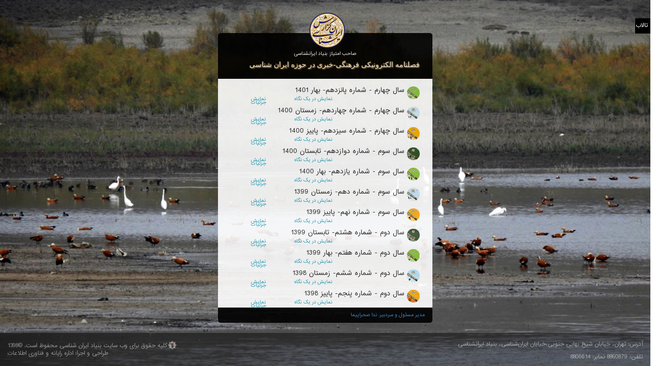

--- FILE ---
content_type: text/html; charset=utf-8
request_url: http://gozaresh.iranology.ir/
body_size: 2960
content:


<!DOCTYPE html>

<html xmlns="http://www.w3.org/1999/xhtml">
<head><link rel="icon" type="image/png" href="Images/logo_g.png" sizes="100x70" /><meta http-equiv="Content-Type" content="text/html" charset="utf-8" /><meta http-equiv="content-language" content="fa" /><meta name="robots" content="noarchive" /><meta http-equiv="X-UA-Compatible" content="IE=edge" /><meta name="viewport" content="width=device-width, initial-scale=1" />
    <!-- The above 3 meta tags *must* come first in the head; any other head content must come *after* these tags -->
    <meta name="keywords" content="Iranian Studies" /><title>
	فصلنامه فرهنگی-خبری
</title>
    <script src="Js/jquery-3.2.1.js"></script>

    <link href="bootstrap-3.0.3-dist/dist/css/bootstrap.css" rel="stylesheet" />
    <script src="bootstrap-3.0.3-dist/dist/js/bootstrap.min.js"></script>
    <link href="bootstrap-3.0.3-dist/bootstrap-rtl.css" rel="stylesheet" /><link href="Css/Style.css" rel="stylesheet" /><link href="Css/ir-study.min.css" rel="stylesheet" />
    <script src="Js/bg_default.js"></script>

</head>
<body>
    <form method="post" action="./" id="form1">
<div class="aspNetHidden">
<input type="hidden" name="__VIEWSTATE" id="__VIEWSTATE" value="vsoctBtt5RJxNwHKW+r1YMXRIizlxjocQz7X2YFrMfbvjnf/Z4tMUpIiyAfCC+SZNKt+0hyiMpRPqXBHluaUWsXCxhB3B4cB2uOLWFJq7co=" />
</div>

<div class="aspNetHidden">

	<input type="hidden" name="__VIEWSTATEGENERATOR" id="__VIEWSTATEGENERATOR" value="90059987" />
</div>
        
        <div class="container-fluid">
                <div class="row ">
                    
                    <div class="col-lg-12 col-md-12 col-sm-12 col-xs-12">

                        <div class ="bg_back">
                            <div class="info_pic"><a id="info_ex"><i class="fa fa-spinner fa-circle-notch fa-spin fa-1x fa-fw"></i>
                                                        <span id="exp_bg"></span></a></div>
                            <img id="bg_random" src="Images/bg/1.jpg" />

                            <div id="J_panel" >

                                <div id ="J_panel_top" >
                                    <img src="Images/logo_g.png"   alt="ندا صحراپیما"/>
                                    <h3 >فصلنامه الکترونیکی فرهنگی-خبری در حوزه ایران شناسی </h3>
                                    <p>صاحب امتیاز: بنیاد ایرانشناسی</p> 
                                    
                                </div>

                                <div id ="J_panel_mid"  style ="overflow-x :scroll; overflow-y :scroll; height :450px;">
                                    <ol >
                                        <li >
                                            <div >
                                                <img src="Images/jeld/15.jpg" alt="ندا صحراپیما"/>
                                                <p > سال چهارم - شماره پانزدهم- بهار 1401 </p>
                                                <a class="leeft" id="15">نمایش جزئیات</a>
                                                <a  href="Jeld/No_015/Default.html" target="_blank">نمایش در یک نگاه</a>
                                                
                                            </div>
                                        </li>
                                        <li >
                                            <div >
                                                <img src="Images/jeld/14.jpg" alt="فرشید شریعتمداری"/>
                                                <p > سال چهارم - شماره چهاردهم- زمستان 1400 </p>
                                                <a class="leeft" id="14">نمایش جزئیات</a>
                                                <a  href="Jeld/No_014/Default.html" target="_blank">نمایش در یک نگاه</a>
                                                
                                            </div>
                                        </li>
                                        <li >
                                            <div >
                                                <img src="Images/jeld/13.jpg" alt="فرشید شریعتمداری"/>
                                                <p > سال چهارم - شماره سیزدهم- پاییز 1400 </p>
                                                <a class="leeft" id="13">نمایش جزئیات</a>
                                                <a  href="Jeld/No_013/Default.html" target="_blank">نمایش در یک نگاه</a>
                                                
                                            </div>
                                        </li>

                                         <li >
                                            <div >
                                                <img src="Images/jeld/12.jpg" alt="فرشید شریعتمداری"/>
                                                <p > سال سوم - شماره دوازدهم- تابستان 1400 </p>
                                                <a class="leeft" id="12">نمایش جزئیات</a>
                                                <a  href="Jeld/No_012/Default.html" target="_blank">نمایش در یک نگاه</a>
                                                
                                            </div>
                                        </li>

                                        <li >
                                            <div >
                                                <img src="Images/jeld/11.jpg" alt="فرشید شریعتمداری"/>
                                                <p > سال سوم - شماره یازدهم- بهار 1400 </p>
                                                <a class="leeft" id="11">نمایش جزئیات</a>
                                                <a  href="Jeld/No_011/Default.html" target="_blank">نمایش در یک نگاه</a>
                                                
                                            </div>
                                        </li>

                                        <li >
                                            <div >
                                                <img src="Images/jeld/10.jpg" alt="فرشید شریعتمداری"/>
                                                <p > سال سوم - شماره دهم- زمستان 1399 </p>
                                                <a class="leeft" id="10">نمایش جزئیات</a>
                                                <a  href="Jeld/No_010/Default.html" target="_blank">نمایش در یک نگاه</a>
                                                
                                            </div>
                                        </li>
                                        <li >
                                            <div >
                                                <img src="Images/jeld/9.jpg" alt="فرشید شریعتمداری"/>
                                                <p > سال سوم - شماره نهم- پاییز 1399 </p>
                                                <a class="leeft" id="9">نمایش جزئیات</a>
                                                <a  href="Jeld/No_009/Default.html" target="_blank">نمایش در یک نگاه</a>
                                                
                                            </div>
                                        </li>
                                        <li >
                                            <div >
                                                <img src="Images/jeld/8.jpg"  alt="فرشید شریعتمداری"/>
                                                <p > سال دوم - شماره هشتم- تابستان 1399 </p>
                                                <a class="leeft" id="8">نمایش جزئیات</a>
                                                <a  href="Jeld/No_008/Default.html" target="_blank">نمایش در یک نگاه</a>
                                                
                                            </div>
                                        </li>
                                        <li >
                                            <div >
                                                <img src="Images/jeld/7.jpg"  alt="فرشید شریعتمداری"/>
                                                <p > سال دوم - شماره هفتم- بهار 1399 </p>
                                                <a class="leeft" id="7">نمایش جزئیات</a>
                                                <a  href="Jeld/No_007/Default.html" target="_blank">نمایش در یک نگاه</a>
                                                
                                            </div>
                                        </li>
                                        <li >
                                            <div >
                                                <img src="Images/jeld/6.jpg" alt="فرشید شریعتمداری" />
                                                <p > سال دوم - شماره ششم- زمستان 1398 </p>
                                                <a class="leeft" id="6">نمایش جزئیات</a>
                                                <a  href="Jeld/No_006/Default.html"  target="_blank">نمایش در یک نگاه</a>
                                                
                                            </div>
                                        </li>
                                        <li >
                                            <div >
                                                <img src="Images/jeld/5.jpg"  alt="فرشید شریعتمداری"/>
                                                <p > سال دوم - شماره پنجم- پاییز 1398 </p>
                                                <a class="leeft" id="5">نمایش جزئیات</a>
                                                <a  href="Jeld/No_005/Default.html"  target="_blank">نمایش در یک نگاه</a>
                                                
                                            </div>
                                        </li>
                                        <li >
                                            <div >
                                                <img src="Images/jeld/4-.jpg"  alt="فرشید شریعتمداری"/>
                                                <p > سال اول - شماره چهارم- تابستان 1398 </p>
                                                <a class="leeft" id="4">نمایش جزئیات</a>
                                                <a  href="Jeld/No_004/Default.html"  target="_blank">نمایش در یک نگاه</a>
                                                
                                            </div>
                                        </li>
                                        <li >
                                            <div >
                                                <img src="Images/jeld/3-.jpg"  alt="فرشید شریعتمداری"/>
                                                <p > سال اول - شماره سوم- بهار 1398 </p>
                                                <a class="leeft" id="3">نمایش جزئیات</a>
                                                <a  href="Jeld/No_003/Default.html"  target="_blank">نمایش در یک نگاه</a>
                                                
                                            </div>
                                        </li>
                                        <li >
                                            <div >
                                                <img src="Images/jeld/2-.jpg"  alt="فرشید شریعتمداری"/>
                                                <p > سال اول - شماره دوم- زمستان 1397 </p>
                                                <a class="leeft" id="2">نمایش جزئیات</a>
                                                <a  href="Jeld/No_002/Default.html"  target="_blank">نمایش در یک نگاه</a>
                                                
                                            </div>
                                        </li>
                                        <li >
                                            <div >
                                                <img src="Images/jeld/1-.jpg"  alt="فرشید شریعتمداری"/>
                                                <p > سال اول - شماره اول- پاییز 1397 </p>
                                                <a class="leeft" id="1">نمایش جزئیات</a>
                                                <a  href="Jeld/No_001/Default.html"  target="_blank">نمایش در یک نگاه</a>
                                                
                                            </div>
                                        </li>

                                    </ol>
                                </div>
                                <div id ="J_panel_foot" >
                                    <a>مدیر مسئول و سردبیر: ندا صحراپیما</a>
                                    
                                </div>


                            </div>
                        </div>

                    </div>
                    
<section >
            <div class="container">
                <div class="row ">
                    <div class="col-lg-12 col-md-12 col-sm-12 col-xs-12 body_back " id="current-kh">
                        
 
                            <div class="top_line">

                                <img src="Images/logo_fasl.png" />
                                <a id="fasl_number">شماره اول : پاییز 1397</a>

                            </div>

    
                        </div>


                </div>
            </div>
        </section>

                    <div class="col-lg-12 col-md-12 col-sm-12 col-xs-12 footer_new ">
                        
                        <div class="container-fluid">
                            <img src="Images/top.png" class="to-top" />
                            <div class="row ">
                                <div class="col-lg-6 col-md-6 col-sm-6 col-xs-12 left_text">
                            <p>آدرس: تهران، خیابان شیخ‌ بهایی جنوبی،خیابان ایران‌شناسی، بنیاد ایرانشناسی </p>
                            <p>تلفن: 8860879       نمابر: 8806614</p>
                                </div>
                                <div class="col-lg-6 col-md-6 col-sm-6 col-xs-12 right_text">
                                        کلیه حقوق برای وب سایت بنیاد ایران شناسی محفوظ است. ©1398<img src="Images/bonyad.png" /> 
                                    <p>طراحی و اجرا: اداره رایانه و فناوری اطلاعات</p>
                                </div>
                                     
                            </div>
                        </div>

                    </div>
                    
                </div>
            </div>
 


    </form>
</body>
</html>


--- FILE ---
content_type: text/css
request_url: http://gozaresh.iranology.ir/Css/Style.css
body_size: 4263
content:
@font-face {
  font-family: 'bmi';
  src: url(../Font/bmifont_2.eot?#) format('eot');
  src: url(../font/bmifont.woff) format('woff');
  src: url(../font/bmifont.ttf) format('truetype');
}
@font-face {
  font-family: 'onvan';
  src: url(../Font/IRANSansWebFaNum-Bold.eot?#) format('eot');
  src: url(../font/IRANSansWebFaNum-Bold.woff) format('woff');
  src: url(../font/IRANSansWebFaNum-Bold.ttf) format('truetype');
}
a {
  font-family: 'bmi';
  font-size: 0.8em;
}
a:link {
  color: #7e7e7e;
  text-decoration: none;
}
a:visited {
  color: #7e7e7e;
  text-decoration: none;
}
a:hover {
  color: #1da0bb;
  text-decoration: none;
}
a:active {
  color: #7e7e7e;
}
body {
  /*background-image: url('../Images/back.jpg');*/
}
html {
  background-color: #fff;
}
.my_list {
  background-color: #000;
  opacity: 0.8;
  width: 300px;
  min-height: 500px;
  margin: 150px auto ;
  display: block ;
  position: relative;
}
.footer_new {
  position: fixed;
  bottom: 0;
  left: 0;
  right: 0;
  width: 100%;
  height: auto;
  background-color: rgba(0, 0, 0, 0.44);
  color: #fff;
  padding-top: 15px;
}
.bg_back {
  position: fixed;
  left: 0;
  right: 0;
  top: 0;
  bottom: 0;
}
.bg_back .info_pic {
  width: 30px;
  height: 30px;
  background-color: #000;
  position: absolute;
  top: 5%;
  right: 0;
  z-index: 1000 !important;
  display: inline;
  overflow: hidden;
}
.bg_back .info_pic a {
  font-size: 1em;
  width: 100%;
  text-align: center;
  padding-right: 5px;
  padding-top: 5px;
  color: #fff;
  font-size: 0.6em;
}
.bg_back .info_pic p {
  color: #fff;
  font-size: 0.6em;
}
.bg_back img {
  padding: 0;
  /*background-image: url('../Images/back/1.jpg');*/
  background-repeat: no-repeat;
  background-position: center;
  background-size: cover;
  width: 100%;
  height: 100%;
  display: block;
}
.bg_back #J_panel {
  width: 422px;
  height: 420px;
  position: absolute;
  top: 35%;
  left: 0;
  margin-left: -211px;
  margin-top: -187px;
  background-color: #000;
  color: #fff;
  opacity: 0.9;
  border-radius: 15px;
}
.bg_back #J_panel #J_panel_top {
  width: 100%;
  height: 90px;
  background-color: #000;
  border-radius: 5px 5px 0 0;
}
.bg_back #J_panel #J_panel_top img {
  float: left;
  width: 70px;
  height: 70px;
  left: 180px;
  top: -40px;
  position: relative;
  background-image: none;
}
.bg_back #J_panel #J_panel_top h3 {
  width: 100%;
  height: 70px;
  font-size: 0.8em;
  z-index: 100 !important;
  color: #fff;
  padding: 35px 25px 10px 25px;
  position: absolute;
  text-shadow: 2px 2px 0 #52380a, -1px -1px 0 #52380a, 1px -1px 0 #52380a, -1px 1px 0 #52380a, 1px 1px 0 #52380a;
}
.bg_back #J_panel #J_panel_top p {
  position: absolute;
  font-size: 0.5em;
  width: 100%;
  height: 30px;
  padding: 35px 25px 0px 25px;
  text-align: center;
}
.bg_back #J_panel #J_panel_top p a {
  cursor: pointer;
}
.bg_back #J_panel #J_panel_mid {
  width: 100%;
  height: 420px;
  background-color: #fff;
}
.bg_back #J_panel #J_panel_mid ol {
  list-style: none;
  padding: 10px 20px;
}
.bg_back #J_panel #J_panel_mid ol li {
  /*border-bottom: 1px dotted #808080;*/
  padding: 5px;
  height: 40px;
}
.bg_back #J_panel #J_panel_mid ol li div {
  width: 100%;
  max-height: 50px;
  font-size: 1em;
  overflow: hidden;
  height: 40px;
  position: relative;
  line-height: 7px;
}
.bg_back #J_panel #J_panel_mid ol li div img {
  width: 25px;
  height: 25px;
  float: right;
  margin-left: 5px;
  border-radius: 25px;
}
.bg_back #J_panel #J_panel_mid ol li div p {
  font-size: 0.7em;
  padding-top: 5px;
  padding-bottom: 0;
  color: #2b2b2a;
}
.bg_back #J_panel #J_panel_mid ol li div a {
  font-size: 0.5em;
  width: 100px;
  cursor: pointer;
  color: #1da0bb;
  float: left;
  text-align: right;
  left: 20px;
}
.bg_back #J_panel #J_panel_mid ol li div a.leeft {
  margin-top: 0;
  text-align: left;
  padding-left: 40px;
}
.bg_back #J_panel #J_panel_foot {
  width: 100%;
  height: 30px;
  background-color: #000;
  border-radius: 0 0 5px 5px;
}
.bg_back #J_panel #J_panel_foot a {
  font-size: 0.5em;
  width: 150px;
  padding-left: 15px;
  padding-right: 15px;
}
.bg_back #J_panel #J_panel_foot a.leeft {
  float: left;
  text-align: left;
  margin-top: 10px;
}
.bg_back #J_panel #J_panel_foot a.leeft1 {
  margin-top: 0;
  text-align: left;
  float: left;
  padding-left: 15px;
  padding-top: 7px;
}
.majaleh {
  display: none;
  width: 100%;
  margin: 0 auto;
}
.majaleh a {
  width: 100%;
  text-align: center;
  color: #fff;
}
.pasw_font {
  color: blue;
  font-size: 1.1em;
}
.my_style {
  background-image: url('../Images/paper-bg5.jpg');
}
.img_center {
  border: none;
  display: block;
  margin-left: auto;
  margin-right: auto;
}
.mydiv {
  height: 100px;
  background-color: #1da0bb;
  background-image: url('../Images/back.jpg');
}
.mydiv image {
  margin: 0 auto ;
  height: 100px;
  width: auto ;
}
.jos {
  border-bottom: 1px dashed #7e7e7e;
  line-height: 40px;
}
.jos p {
  font-family: 'bmi';
  font-size: 1.1em;
  color: #1da0bb;
}
.jos p::before {
  content: "\e224";
  font-family: "Glyphicons Halflings";
  font-size: 2em;
  color: #1da0bb;
}
.info_view {
  display: none;
}
.jeld {
  color: chocolate;
}
.maghale {
  margin-top: 20px;
  min-height: 100px;
  /*background-color :@fcolor2;*/
  border: 1px solid #8c8372;
  border-radius: 5px;
}
.maghale .sarbarg {
  position: absolute ;
  float: right ;
  width: 130px;
  height: 54px;
  background: url('../Images/No_07.png') top right no-repeat;
  /*background-position-x:-2px;
        background-position-y :-4px;*/
  top: -3px;
  right: 130px;
  z-index: 100;
}
.maghale h2 {
  min-height: 50px;
  padding-top: 20px;
  font-family: 'bmi';
  font-size: 1.1em;
  color: #000;
  border-bottom: 1px solid #7e7e7e;
}
.maghale .fehrest {
  padding-bottom: 0;
}
.maghale .fehrest h5 {
  float: left;
  font-size: 0.7em;
  color: #7e7e7e;
  margin-top: -55px;
  padding-left: 20px;
  font-family: 'bmi';
  line-height: normal;
}
.maghale .fehrest h5 span {
  color: #1da0bb;
}
.maghale .fehrest h6 {
  float: left;
  font-size: 0.7em;
  color: #7e7e7e;
  margin-top: -35px;
  padding-left: 20px;
  font-family: 'bmi';
  line-height: normal;
}
.maghale .fehrest h6 span {
  color: #1da0bb;
}
.maghale .fehrest h4 {
  font-family: 'bmi';
  font-size: 1.3em;
  color: #000;
  line-height: normal ;
  text-shadow: #d1d1d1 1px 1px 0;
  text-transform: capitalize;
}
.maghale .fehrest h4 span {
  font-size: small ;
  padding-right: 30px;
}
.maghale .fehrest h4:hover {
  color: #1da0bb;
}
.maghale .fehrest .view_count {
  border-bottom: 1px dashed #7e7e7e;
}
.maghale .fehrest .view_count h5 {
  float: left;
  font-size: 0.7em;
  color: #7e7e7e;
  margin-top: -55px;
  padding-left: 20px;
  font-family: 'bmi';
  line-height: normal;
}
.maghale .fehrest .view_count h5 span {
  color: #1da0bb;
}
.maghale .fehrest .view_count h6 {
  float: left;
  font-size: 0.7em;
  color: #7e7e7e;
  margin-top: -35px;
  padding-left: 20px;
  font-family: 'bmi';
  line-height: normal;
}
.maghale .fehrest .view_count h6 span {
  color: #1da0bb;
}
.maghale .fehrest .sub_h4 {
  padding-bottom: 20px;
}
.maghale .fehrest .sub_h4 h3 {
  line-height: normal ;
  padding: 0 30px;
  margin-top: -10px;
  font-size: 0.8em;
  font-family: 'bmi';
  color: #7e7e7e;
}
.maghale .fehrest .sub {
  background-color: #caeaf2;
  padding: 10px 20px;
  margin: 20px;
  display: none;
}
.maghale .fehrest .sub .div_abstract {
  position: absolute ;
  width: 100%;
  height: 64px;
  background: url('../Images/ribbons_2_03_1.png') top right no-repeat;
  margin-top: 10px;
  right: 17px;
  z-index: 100;
}
.maghale .fehrest .sub h3 {
  min-height: 40px;
  line-height: normal ;
  padding-top: 60px;
  border-bottom: 1px dotted #7e7e7e;
  font-size: 0.8em;
  font-family: 'bmi';
  color: #7e7e7e;
}
.maghale .fehrest .sub h3 span {
  color: #1da0bb;
}
.maghale .fehrest .sub h3.download {
  text-align: left ;
  padding-top: 5px;
  padding-left: 20px;
  padding-bottom: 0;
  border-bottom: none;
  color: #000;
  margin-right: 10px;
  margin-top: -45px;
  text-shadow: #d1d1d1 1px 1px 0;
  text-transform: capitalize;
  font-size: 1em;
}
.maghale .fehrest .sub h3.download a {
  color: #7e7e7e;
  text-decoration: none;
}
.maghale .fehrest .sub h3.download a:link {
  color: #7e7e7e;
  text-decoration: none;
}
.maghale .fehrest .sub h3.download a:visited {
  color: #7e7e7e;
  text-decoration: none;
}
.maghale .fehrest .sub h3.download a:hover {
  color: #1da0bb;
  text-decoration: none;
}
.maghale .fehrest .sub h3.download a:active {
  color: #7e7e7e;
}
.maghale .fehrest .sub .matn {
  /*-webkit-column-count: 2;*/
  /*-moz-column-count: 2;*/
  column-count: 2;
  /*-webkit-column-gap: 10px; 
                    -moz-column-gap: 10px;*/
  column-gap: 10px;
  /*-webkit-column-rule: 1px solid lightblue; 
                    -moz-column-rule: 1px solid lightblue; 
                    column-rule: 1px solid lightblue;*/
}
.maghale .fehrest .sub .matn p {
  font-family: 'bmi';
  font-size: 1em;
  color: #000;
  line-height: normal ;
  padding: 5px 20px;
  text-align: justify;
}
.maghale .fehrest .sub .matn p.matn_abstract {
  position: absolute ;
  width: 100%;
  height: 595px;
  background: url('../Images/decorative-ribbons.png') bottom left no-repeat;
  z-index: 100;
}
.maghale .fehrest .sub p.keywords {
  font-family: 'bmi';
  font-size: 0.8em;
  color: #2f2f2e;
  line-height: normal ;
  padding: 5px;
}
.maghale .fehrest h4:before {
  content: '\e257';
  font-family: "Glyphicons Halflings";
  font-size: 0.7em;
  color: #7e7e7e;
}
.maghale .fehrest:hover {
  /*background-color :@them-color;*/
  color: #000;
  cursor: pointer ;
}
.divider {
  width: 100%;
  min-height: 1px;
  margin: 10px 0;
  left: 0;
  /*background: url(../images/divider.png) -10px 70% no-repeat;*/
  display: inline-block;
}
h1.aa {
  text-shadow: #d1d1d1 1px 1px 0;
  margin: 0 0 20px 0;
  line-height: 55px;
  text-transform: capitalize;
  font-family: 'bmi';
  font-size: 1.2em;
  color: #1da0bb;
}
.pageheader {
  position: relative;
  color: #ffffff;
  right: 63px;
  width: 64px;
  height: 77px;
  margin: 0 0 -47px 0;
  padding: 18px 0 0 0;
  text-align: center;
  text-shadow: 1px 1px #454545;
  z-index: 11;
  background-color: #444444;
  border-bottom: 1px dashed #caeaf2;
  border-top: 2px solid #555555;
}
.dastebandi {
  margin-top: 17px;
  min-height: 300px;
  background-color: #caeaf2;
  /*border:5px solid @fcolor_light;*/
  border: 1px 5px;
  border-color: #fff;
  border-style: solid ;
  border-radius: 5px;
  background-image: url('../Images/logo_abi.png');
  background-repeat: no-repeat;
  background-position-x: center;
  background-position-y: 20px ;
  padding-top: 100px;
  padding-bottom: 10px;
}
.dastebandi h1 {
  min-height: 30px;
  line-height: normal ;
  font-family: 'bmi';
  font-size: 1.1em;
  color: #000;
  border-bottom: 1px solid #7e7e7e;
  text-align: center ;
}
.dastebandi table {
  text-align: center ;
  width: 100%;
}
.dastebandi table tr {
  font-family: 'bmi';
  font-size: 0.8em;
  line-height: normal ;
  color: #7e7e7e;
  height: 35px;
}
.dastebandi table tr a {
  font-size: 1em;
}
.dastebandi table tr a:link {
  color: #7e7e7e;
  text-decoration: none;
}
.dastebandi table tr a:visited {
  color: #7e7e7e;
  text-decoration: none;
}
.dastebandi table tr a:hover {
  color: #1da0bb;
  text-decoration: none;
}
.dastebandi table tr td.ri {
  text-align: left;
  padding-left: 5px;
  width: 50%;
}
.dastebandi table tr td.le {
  text-align: right;
  padding-right: 5px;
  width: 50%;
}
.dastebandi dl {
  /*dt:before{
            content:'\e257';
            font-family: "Glyphicons Halflings";
            font-size :0.7em;
        }*/
}
.dastebandi dl dt {
  font-family: 'bmi';
  font-size: 0.8em;
  line-height: normal ;
  color: #7e7e7e;
  text-align: center ;
}
.dastebandi dl dt span {
  color: #7e7e7e;
  font-size: 0.75em;
}
.Akharin-Jeld {
  border: 1px solid #7e7e7e;
  border-radius: 3px;
  margin-top: 20px;
  min-height: 300px;
  font-family: 'bmi';
  font-size: 1em;
  line-height: normal ;
  text-align: justify ;
  padding: 20px 30px;
}
.Akharin-Jeld .sardabir {
  text-overflow: ellipsis;
  word-wrap: break-word;
  overflow: hidden;
  height: 53.5em;
  line-height: 2.2em;
}
.Akharin-Jeld .sardabir span {
  color: #1da0bb;
}
.Akharin-Jeld .corner {
  position: absolute ;
  float: left ;
  width: 100%;
  height: 144px;
  background: url('../Images/No_03.png') top right no-repeat;
  /*background-position-x:-2px;
        background-position-y :-4px;*/
  top: -3px;
  right: 0;
  z-index: 100;
}
.Akharin-Jeld .botttom {
  position: absolute ;
  float: left ;
  width: 100%;
  height: 32px;
  background: url('../Images/bottom.png') bottom left no-repeat;
  /*background-position-x:-2px;
        background-position-y :-4px;*/
  bottom: 0;
  left: 0;
  z-index: 100;
}
.Akharin-Jeld img {
  width: 300px;
  height: auto ;
  margin-top: 50px;
  margin-right: 10px;
  float: left ;
}
.Akharin-Jeld h2 {
  font-family: 'bmi';
  font-size: 1.4em;
  line-height: normal ;
  text-align: right  ;
  text-indent: 100px;
  color: #1da0bb;
  /*-webkit-column-span: all; 
        column-span: all;*/
}
.Akharin-Jeld:hover {
  box-shadow: 10px 10px 10px #caeaf2;
  margin-top: 20px;
}
.paziresh_maghaleh {
  margin-top: 20px;
  background-color: #caeaf2;
  font-family: 'bmi';
  font-size: 1em;
  line-height: normal ;
}
.paziresh_maghaleh p {
  padding: 5px 30px;
}
.paziresh_maghaleh dl {
  list-style: square;
  padding: 20px;
}
.paziresh_maghaleh dl dt {
  line-height: 40px;
  padding-right: 20px;
}
.paziresh_maghaleh dl dt:before {
  content: '\e128';
  font-family: "Glyphicons Halflings";
  font-size: 1em;
  color: #1da0bb;
}
.paziresh_maghaleh h1 {
  color: #1da0bb;
  font-size: 1.3em;
  line-height: normal ;
  margin: 30px 20px;
  border-bottom: 1px dotted #7e7e7e;
}
.About {
  margin: 20px 0;
  /*background-color:@fcolor2;*/
  border: 1px solid #7e7e7e;
  border-radius: 5px;
  font-family: 'bmi';
  font-size: 1em;
  line-height: normal ;
  text-align: justify ;
}
.About p {
  padding: 5px 30px;
  /*-webkit-column-count: 2; 
                -moz-column-count: 2;*/
  column-count: 2;
  /*-webkit-column-gap: 40px; 
                -moz-column-gap: 40px;*/
  column-gap: 40px;
}
.About h1 {
  color: #1da0bb;
  font-size: 1.3em;
  line-height: normal ;
  margin: 30px 20px;
  border-bottom: 1px dotted #7e7e7e;
}
.fotter_back {
  background-color: #1da0bb;
  opacity: 0.8;
  min-height: 300px;
  padding: 0 0 10px 0;
  height: auto ;
  background-image: url('../Images/back.jpg');
}
.fotter_back h3 {
  font-family: 'bmi';
  font-size: 0.9em;
  border-bottom: 1px dotted ;
  padding-bottom: 5px;
  color: #2f2f2e;
  text-indent: 15px;
}
.fotter_back ul {
  list-style: none ;
  padding-right: 10px;
}
.fotter_back ul li {
  font-family: 'bmi';
  font-size: 1em;
  color: #000;
  line-height: 30px;
}
.fotter_back #frm,
.fotter_back #ersal {
  font-family: 'bmi';
  color: #000;
  line-height: normal ;
}
.tarrahi {
  background: url('../Img/Grass.png') repeat-x bottom center;
}
.tarrahi .tarh {
  background-color: #2f2f2e;
  color: #fff;
  font-family: 'bmi';
  font-size: 1em;
  text-align: center;
  padding: 10px 0;
  height: auto ;
}
.tarrahi .tarh p {
  width: 100%;
  color: #1da0bb;
  font-family: 'bmi';
  font-size: 0.9em;
  text-align: center;
  line-height: 15px;
}
@media (min-width: 0) and (max-width: 760px) {
  .maghale .fehrest h5 {
    margin-top: 0 ;
    float: none;
  }
  .maghale .fehrest h6 {
    margin-top: 10px;
    float: none;
  }
  .maghale .fehrest .view_count h5 {
    float: none ;
    margin-top: -10px;
    padding-right: 30px;
  }
  .maghale .fehrest .view_count h6 {
    float: none ;
    margin-top: 0;
    padding-right: 30px;
  }
  .maghale .fehrest .sub .matn {
    /*-webkit-column-count: 1; 
                -moz-column-count: 1;*/
    column-count: 1;
    /*-webkit-column-gap: 0; 
                -moz-column-gap: 0; 
                column-gap: 0;*/
  }
  .maghale .fehrest .sub h3.download {
    text-align: right ;
    margin-top: 0;
  }
  .About p {
    /*-webkit-column-count: 1; 
                -moz-column-count: 1;*/
    column-count: 1;
    /*-webkit-column-gap: 0; 
                -moz-column-gap: 0; 
                column-gap: 0;*/
  }
  .Akharin-Jeld img {
    width: 300px;
    height: auto ;
    margin: 0 auto ;
    float: none ;
  }
  .Akharin-Jeld h2 {
    text-indent: 0;
    text-align: center;
  }
}

--- FILE ---
content_type: text/css
request_url: http://gozaresh.iranology.ir/Css/ir-study.min.css
body_size: 4322
content:
@font-face{font-family:'bmi';src:url(../Font/bmifont_2.eot?#) format('eot');src:url(../font/bmifont.woff) format('woff');src:url(../font/bmifont.ttf) format('truetype');}@font-face{font-family:'onvan';src:url(../Font/IRANSansWebFaNum-Bold.eot?#) format('eot');src:url(../font/IRANSansWebFaNum-Bold.woff) format('woff');src:url(../font/IRANSansWebFaNum-Bold.ttf) format('truetype');}body{background:url('../Images/5.jpg') center center fixed no-repeat;background-size:cover;font-family:'bmi';font-size:1.8em;}.change_back2{background:url('../Images/1.jpg') center center fixed no-repeat;background-size:cover;animation:change2 2s;}@keyframes change2{from{background:url('../Images/1.jpg') center center fixed no-repeat;}to{background:url('../Images/2.jpg') center center fixed no-repeat;}}@-moz-keyframes change2{from{background:url('../Images/1.jpg') center center fixed no-repeat;}to{background:url('../Images/2.jpg') center center fixed no-repeat;}}@-webkit-keyframes change2{from{background:url('../Images/1.jpg') center center fixed no-repeat;}to{background:url('../Images/2.jpg') center center fixed no-repeat;}}.gi-2x{font-size:.8em;}#menu{text-shadow:1px 1px 0 #fff,-1px -1px 0 #fff,1px -1px 0 #fff,-1px 1px 0 #fff,1px 1px 0 #fff;}span.glyphicon{cursor:pointer;}hr{border-bottom:#adacac dashed 1px;}.box{text-align:center;overflow:hidden;position:relative;}.box:before,.box:after{content:"";width:100%;height:100%;background:rgba(0,0,0,.6);position:absolute;top:0;left:0;bottom:0;z-index:1;transform:scaleX(0);transition:all .6s ease 0s;}.box:after{transform:scaleY(0);}.box:hover:before{transform:scaleX(1);}.box:hover:after{transform:scaleY(1);}.box img{width:100%;height:auto;transition:all .5s ease 0s;}.box:hover img{transform:scale(1.3);}.box .box-content{width:100%;position:absolute;top:42%;left:0;z-index:2;}.box .title{font-size:.8em;font-weight:600;color:#fff;margin:0 0 5px 0;opacity:0;transition:all .3s ease 0s;}.box:hover .title{opacity:1;}.box .icon{padding:0;margin:0;list-style:none;transform:scaleX(0);transition:all .6s ease 0s;}.box:hover .icon{transform:scaleX(1);}.box:hover .icon a{display:inline;width:30px;height:30px;line-height:30px;border-radius:50%;color:#fff;transition:all .3s ease 0s;}.box:hover .icon a:hover{background:#fff;color:#444;}.my_back{background-color:#89acbb;}.left_path{float:left;direction:ltr;left:0;}.hvr-underline-reveal{display:inline-block;vertical-align:middle;-webkit-transform:perspective(1px) translateZ(0);transform:perspective(1px) translateZ(0);box-shadow:0 0 1px rgba(0,0,0,0);position:relative;overflow:hidden;}.hvr-underline-reveal:before{content:"";position:absolute;z-index:-1;left:0;right:0;bottom:0;background:#432311;height:4px;-webkit-transform:translateY(4px);transform:translateY(4px);-webkit-transition-property:transform;transition-property:transform;-webkit-transition-duration:.3s;transition-duration:.3s;-webkit-transition-timing-function:ease-out;transition-timing-function:ease-out;}.hvr-underline-reveal:hover:before,.hvr-underline-reveal:focus:before,.hvr-underline-reveal:active:before{-webkit-transform:translateY(0);transform:translateY(0);}.my_menu{margin-top:5px;width:auto;text-align:center;background-color:transparent;}.my_menu:hover{cursor:pointer;}.my_menu_none{display:none !important;}.footer_back{font-family:'bmi';font-size:1em;text-align:right;padding:10px 0 0 0;height:auto;color:#000;margin:40px 0;}.footer_back a{font-size:1em;color:#000;text-decoration:none;}.footer_back align-content:hover{color:#432311;}.footer_back .right{float:right;text-align:right;}.to-top{position:fixed;bottom:15px;right:30px;cursor:pointer;opacity:0;transition:all 1s;}.right_text{float:left;direction:ltr;opacity:.5;font-size:.6em;}.left_text{float:right;direction:rtl;opacity:.5;}.left_text p{font-size:.6em;color:#fff;}.archive_hover{animation:my_animation1 2s;}.archive_hover_ok{animation:my_animation2 2s;}@keyframes my_animation1{0%{left:0;}100%{left:-130px;}}@keyframes my_animation2{0%{left:-130px;}100%{left:0;}}.archive{position:fixed;background-color:transparent;border-radius:0 25px 25px 0;float:right;width:180px;max-height:250px;top:95px;LEFT:0;z-index:100;}.archive .div_dashed{height:200px;width:150px;border:1px dashed #d1d1d1;border-radius:10px;margin:15px 15px 15px 10px;padding:10px;background-image:url('../Images/jeld/1.jpg');background-position:center center;background-repeat:no-repeat;left:15px;cursor:pointer;}.archive .div_dashed img{margin:0 auto;}.archive .corner_no{position:absolute;float:left;width:88px;height:89px;background:url('../Images/ribon_03.png') top left no-repeat;margin-top:-5px;left:10px;top:15px;z-index:50;}.archive .corner_no p{color:#fff;text-align:left;font-size:2em;font-family:"Montserrat",-apple-system,BlinkMacSystemFont,"Segoe UI","Roboto","Oxygen-Sans","Ubuntu","Cantarell","Helvetica Neue",sans-serif;z-index:1000;margin-left:10px;}.archive a{position:fixed;cursor:pointer;height:30px;width:130px;padding:5px 10px 5px 5px;border-radius:20px 0 0 20px;z-index:20000 !important;right:-40px;transition:all .6s;color:#000;direction:ltr;padding-left:20px;text-shadow:1px 1px 0 #fff,-1px -1px 0 #fff,1px -1px 0 #fff,-1px 1px 0 #fff,1px 1px 0 #fff;}.archive a:hover{right:0;}.archive a:nth-child(1){top:160px;background-color:#2c5327;}.archive a:nth-child(2){top:200px;background-color:#80d1e2;}.archive a:nth-child(3){top:240px;background-color:#bee7fb;}.archive a:nth-child(4){top:280px;background-color:#fdaf17;}.back_top{background-color:transparent;}.libr{background:url(../images/libr.jpg) repeat-y;width:394px;margin:100px 0 -40px 0;height:625px;}.books{display:inline;min-height:400px;margin:80px 0 4px 0;padding:25px 20px;}.books ul{list-style:none;}.books ul li{margin:0 auto;width:200px;height:250px;background:url('../Images/ghab.jpg') center center no-repeat;padding:10px 20px;}.books ul li img{width:140px;height:200px;position:relative;padding-right:15px;padding-top:28px;cursor:pointer;}.books ul li img:hover{opacity:.6;}.resume{margin-top:80px;margin-right:100px;}.resume img{margin:40px auto;}.books-{display:inline;min-height:100px;margin:80px 0 4px 0;padding:0 20px;}.books- ul{list-style:none;}.books- ul li{margin:0 auto;width:70px;height:100px;background:url('../Images/ghab.jpg') center center no-repeat;margin:14px 15px;}.books- ul li img{width:70px;height:100px;position:relative;margin-right:-15px;cursor:pointer;}.books- ul li img:hover{opacity:.6;}.viewly{display:none;}.txt_search{margin-top:20px;width:200px;left:0;font-family:'bmi';font-size:.6em;padding:5px 12px 4px 0;}.search_box{position:absolute;padding:15px;width:280px;height:auto;max-height:230px;background-color:#fff;border:1px solid #adacac;border-radius:0 0 5px 5px;z-index:10000 !important;overflow:hidden;}.search_box p{text-align:right;}.search_box p a{font-family:"Montserrat",-apple-system,BlinkMacSystemFont,"Segoe UI","Roboto","Oxygen-Sans","Ubuntu","Cantarell","Helvetica Neue",sans-serif;font-size:.9em;color:#ebebeb;}.search_box p a:hover{text-decoration:none;color:#13757a;cursor:pointer;}#no_magazine{opacity:1;color:#fff;font-size:.5em;text-shadow:1px 1px 0 #000,-1px -1px 0 #000,1px -1px 0 #000,-1px 1px 0 #000,1px 1px 0 #000;}.no_view{display:none;}.view__{display:inline;}.btn_search{width:30px;height:30px;float:left;background-color:#ebebeb;border:none;opacity:0;}.viewly{display:none;}.search_box{position:absolute;padding:15px;width:280px;height:auto;max-height:230px;background-color:#fff;border:1px solid #adacac;border-radius:0 0 5px 5px;z-index:10000 !important;overflow:hidden;}.search_box p{text-align:right;}.search_box p a{font-family:"Montserrat",-apple-system,BlinkMacSystemFont,"Segoe UI","Roboto","Oxygen-Sans","Ubuntu","Cantarell","Helvetica Neue",sans-serif;font-size:.9em;color:#7e7e7e;}.search_box p a:hover{text-decoration:none;color:#13757a;cursor:pointer;}.body_back:before{width:45px;height:200px;color:#fff;position:fixed;content:"";margin-right:-15px;top:130px;background-repeat:no-repeat;background-position:center center;}.footer_bottom{background-color:#7f7f7f;min-height:50px;padding-bottom:20px;color:#fff;opacity:.8;bottom:0;position:fixed;left:0;}.body_back{background-color:#fff;margin-top:100px;padding-bottom:50px;display:none;}.body_back .payiz h1{color:#ed811f;}.body_back .corner{position:absolute;width:100%;height:200px;top:100px;z-index:100;}.body_back .top_line{margin-top:100px;margin-left:35px;margin-right:35px;max-height:0;border-bottom:2px solid #727272;}.body_back .top_line img{margin-top:-25px;}.body_back .top_line a{position:absolute;background-color:#fff;margin-top:-12px;padding:0 10px;color:#000;}.body_back .margin_search{margin-top:50px;}.body_back .txt_div{padding-left:50px;padding-right:50px;}.body_back .txt_div blockquote{font-size:.9em;background-color:#0ff;line-height:normal;text-align:justify;}.body_back .txt_div img{padding:30px 10px 15px 10px;}.body_back .txt_div img.centerme{margin:10px auto;width:700px;height:auto;padding-bottom:30px;}.body_back .txt_div .babonyad{margin-bottom:50px;padding-bottom:40px;column-count:2;column-gap:50px;line-height:normal;}.body_back .txt_div .babonyad hr{width:80%;text-align:center;border-bottom:10px solid #f50e0e;}.body_back .txt_div .dose{column-count:1;}.body_back .txt_div .dose img{float:right;display:inline;padding-left:20px;padding-bottom:20px;}.body_back .txt_div .tasliat{column-count:1;background-color:#696969;color:#fff;background-image:url('../Images/bg/t_bg.jpg');padding:35px;margin-bottom:50px;}.body_back .txt_div .tasliat h3{color:#fff;}.body_back .txt_div .liner{column-count:1;display:inline-block;margin:0 0 30px 0;height:31px;content:" ";width:100%;background:url('../Images/h3.png') center center no-repeat;}.body_back .txt_div .payiz hr{border-bottom:dotted 1px #ed811f;}.body_back .txt_div .payiz h3{color:#ed811f;}.body_back .txt_div .payiz h1{text-shadow:2px 2px 0 #ed811f,-1px -1px 0 #ed811f,1px -1px 0 #ed811f,-1px 1px 0 #ed811f,1px 1px 0 #ed811f;}.body_back .txt_div .cl3{padding:40px 0;column-count:3;}.body_back .txt_div div.search_onvan{margin-bottom:5px;column-count:1;line-height:normal;text-align:justify;}.body_back .txt_div div.search_onvan h2{line-height:normal;margin-top:0;margin-bottom:5px;font-size:.7em;font-family:'bmi';color:#6cb4d7;text-align:right;}.body_back .txt_div div.search_txt{margin-bottom:5px;column-count:3;column-gap:50px;line-height:normal;text-align:justify;display:none;background-color:#d1e6ec;padding:10px 20px;}.body_back .txt_div div{margin-bottom:20px;column-count:3;column-gap:50px;line-height:normal;text-align:justify;}.body_back .txt_div div:first-child{column-count:1;line-height:normal;}.body_back .txt_div div:first-child img{width:200px;height:auto;float:right;padding:0 0 20px 20px;}.body_back .txt_div h1{font-size:2.5em;text-align:center;font-family:'onvan';line-height:normal;padding:5px 0 20px 0;color:#fff;text-shadow:2px 2px 0 #06a1ca,-1px -1px 0 #06a1ca,1px -1px 0 #06a1ca,-1px 1px 0 #06a1ca,1px 1px 0 #06a1ca;}.body_back .txt_div p,.body_back .txt_div h2,.body_back .txt_div h3{font-family:'bmi';line-height:normal;}.body_back .txt_div h2{font-size:.8em;column-count:1;color:#58b1c8;text-align:center;}.body_back .txt_div h2.search_h2{font-size:.9em;column-count:1;color:#008000;text-align:right;}.body_back .txt_div h3{font-size:1em;color:#06a1ca;text-align:center;}.body_back .txt_div h4{padding-right:200px;font-size:1em;color:#000;text-align:right;}.body_back .txt_div h5{padding-left:200px;font-size:1em;color:#000;text-align:left;}.body_back .txt_div h6{font-size:.6em;color:#06a1ca;text-align:left;text-indent:30px;}.body_back .txt_div h7{column-count:1;font-family:'bmi';font-size:.9em;color:#000;line-height:normal;}.body_back h2{color:#727272;}.body_back p{font-family:'Raleway',"Helvetica Neue","Helvetica",Helvetica,Arial,sans-serif;font-weight:100;font-size:.9em;line-height:28px;text-align:justify;}.body_back .vc_column-inner{padding:2px 15px;width:100%;border:3px solid #ebebeb;border-radius:10px;}.body_back .vc_column-inner img{height:auto;max-width:100%;vertical-align:top;}.body_back .img-journal-send{float:right;margin:10px 10px 10px 30px;width:400px;height:auto;}.body_back .pad_bottom{margin-bottom:20px;width:60%;}.body_back .pad_text{margin-bottom:20px;width:80%;}.body_back .tbl_style{padding:15px 10px;border:1px solid #5cb19c;}.body_back .my_abstract{display:none;}.body_back .active{display:block;}.body_back .btn_block{display:inline-block;vertical-align:top;margin-bottom:21.74px;max-width:100%;}.body_back .btn_block a.btn_more{color:#fff;border-color:#727272;background-color:#7f7f7f;font-size:14px;padding:14px 20px;border-radius:5px;background-image:linear-gradient(to bottom,rgba(255,255,255,.2) 0,rgba(255,255,255,.01) 100%);background-repeat:repeat-x;display:inline-block;margin-bottom:0;text-align:center;vertical-align:middle;cursor:pointer;border:1px solid transparent;border-top-color:transparent;border-right-color:transparent;border-bottom-color:transparent;border-left-color:transparent;box-sizing:border-box;word-wrap:break-word;position:relative;top:0;-webkit-transition:all .2s ease-in-out;transition:all .2s ease-in-out;line-height:normal;text-decoration:none;}.body_back .content_div{padding:2px 15px;width:100%;border:3px solid #ebebeb;border-radius:10px;margin-bottom:15px;}.body_back .content_div .p_list{padding-left:25px;transition:opacity 1s ease-out;opacity:0;height:0;overflow:hidden;}.body_back .content_div h4{color:#727272;width:100%;padding:15px;border-radius:10px;cursor:pointer;}.body_back .content_div h4::before{content:"+";padding-right:8px;}.body_back .content_div h4:hover{background-color:#f0f0f0;}.body_back .content_div.active .p_list{opacity:1;height:auto;}.body_back .content_div.active h4{background-color:#727272;color:#fff !important;}.body_back .content_div.active h4::before{content:"";padding-right:8px;}@media(min-width:0) and (max-width:760px){.body_back .txt_div{padding-left:5px;}.body_back .txt_div .babonyad{column-count:1;}.body_back .txt_div div.search_txt{column-count:1;padding:5px 10px;}}

--- FILE ---
content_type: text/xml
request_url: http://gozaresh.iranology.ir/Data/Jeld1.xml
body_size: 131090
content:
<?xml version="1.0" encoding="utf-8" ?>
<table>
  <background_theme>
    <p>نخستین نمایشگاه گردشگری تبریز</p>
    <p>یزد، پایتخت معماری گلین ایران</p>
    <p>فرهنگ و هنر ایرانی</p>
    <p>اشنویه، پایتخت گیلاس ایران</p>
    <p>جنگل های هیرکانی</p>
    <p>محرم</p>
    <p>راه‌اندازی سازه های آبی شوشتر</p>
    <p>تالاب های استان اردبیل میزبان</p>
  </background_theme>
  
    <sardabir>
      <src>Images/sardabir.jpg</src>
      <h3>سرآغازی نو برای ایرانشناسی</h3>
      <p>   بنیاد ایرانشناسی با استقرار مدیریت جدید و ریاست عالیه حضرت آیت‌الله سیدمحمد خامنه‌‌‌‌ای در سال 1392 مسیری جدید و طریقی بدیع را در حوزه وظایف خود آغاز نموده است.</p>
      <p>      ریاست جدید در حالی شروع به‌کار نمود که ماهها از درگذشت مرحوم دکتر حسن حبیبی می‌گذشت و مدت‌ها قبل از درگذشت ایشان نیز به‌واسطه بیماری عملاً پروژه‌های علمی، پژوهشی و ... به حالت رکود، سکون و تعطیلی در‌آمده بودند.</p>
      <p>   روشن است که به حرکت درآمدن دوباره چنین مؤسسه‌ای که ماهها بدون سرپرست اداره می‌شده به‌سادگی میسر نمی‌شود.</p>
      <p>   اما به لطف پروردگار متعال و تدابیر ریاست محترم و تلاش مدیران ایشان و همکاری و همدلی کارکنان، بنیاد تحرک و سرزندگی دوباره به ساختار اداری، پژوهشی و سایر بخش‌ها بازگشت و هر کدام به سرعت شروع به ترمیم و راه‌اندازی بخش مربوطه نمودند. طرح‌هایی نو و ایران‌شناسانه به مفهوم واقعی کلمه بنیان‌گذاری گردیده و طبعاً چنین فعالیت‌هایی از ابتدا تا حصول نتیجه مانند کاشت بذری است که رسیدن به ثمر و نمایان شدن آثار و نتایج آن نیازمند سعی و تلاش و صرف زمان خواهد بود و یکی از اهداف این مجله نیز اطلاع‌رسانی درخصوص همین فعالیتهاست.</p>
      <p>   این فصلنامه که درگذشته در شکل و شمایل کتاب منتشر می‌گردید در فصل جدید انتشار دستخوش تغییرات اساسی شده است و در قالب فصلنامه‌ای منظم و متنوع و به‌صورت الکترونیکی به نظر علاقه‌مندان خواهد رسید. انعکاس کلیه فعالیت‌های علمی و پژوهشی، اجرایی و غیره در هر شماره و به نوبت انجام خواهد شد و تمام سعی و تلاش دست اندرکاران بر آن خواهد بود تا مجله‌ای جذاب و حاوی اطلاعات مفید و به‌روز از فعالیت‌های ایرانشناسی در داخل و خارج از کشور در دسترس علاقه‌مندان قرار گیرد. </p>
      <p>       «حُسنت به اتفاق ملاحت جهان گرفت</p>
      <p>آری به اتفاق جهان می توان گرفت»
      </p>
    </sardabir>
    
    <mosahebeh>
      <matn>
        <h1>مصاحبه با رئیس بنیاد ایران‌شناسی</h1>
        <src>Images/1/_MG_0002.jpg</src>
         <h6>        گفتگو و تنظیم: زینب چشمه      </h6>
        <h3>ضمن تشکر لطفاً درباره این پنج‌ سال و اندی که در ریاست بنیاد ایران‌شناسی حضور داشتید توضیحی بفرمایید؟</h3>
        <p>
          همانطور که گاهی گفته یا نوشته‌ام ریاست من بر بنیاد ایران‌شناسی اتفاقی و ناخواسته بود و در این مورد با من صحبت و مشورتی نشده بود و از اخبار رسانه‌ها مطلع شدم که از طرف رئیس‌جمهور وقت برای مسئولیت من در این بنیاد حکمی صادر شده و این با تعجب و اعتراض من همراه بود و بنابر ملاحظاتی پس از یک ماه که به این حکم تسلیم نشدم، بالاخره اجباراً و مکروهاً آن را پذیرفتم؛ چون دیدم نپذیرفتن آن به ضرر این بنیاد جوان است و با پذیرفتن آن می‌شود سبب اصلاح و پرکردن خلأ‌های جامعه در شناخت و معرفی ایران فرهنگی و تاریخی شود. از این‌رو به امید خدمتی درخور قبول درگاه الهی آن را پذیرفتم. در آغاز کار نقایصی در بیشتر جوانب اداری و مالی و پژوهشی دیده می‌شد که برخی از آنها بلافاصله رفع اشکال و اصلاح شد، لذا جهت رفع برخی نواقص و لزوم تسریع امور، سند راهبردی برای چشم‌انداز بنیاد تهیه و در هیئت امنای بنیاد به تصویب رساندیم.
        </p>
        <h3>
          راجع به سند چشم‌انداز توضیحی بفرمایید؟
        </h3>
        <p>
          وقتی به این بنیاد آمدم ملاحظه شد که برای چنین بنیادی و برغم ساختمان زیبای مخلوطی از معماری شرقی و فرانسوی و انبوه کارمندان و چاپ چند کتاب، هنوز روح ایران‌شناسی و تعریف صحیح و کامل «ایران» و جایگاه آن در تاریخ و تمدن و فرهنگ جهان دیده نمی‌شود و هنوز ایران را تقریباً با همان صورت که غربیها در سده اخیر به ما معرفی کرده‌اند می‌شناسیم و پیداست که در این جهت بسیاری از حقایق تاریخی پنهان و پوشیده مانده و این بی‌اطلاعی ایرانیان از هویت تاریخی خود خطرناک است و استقلال آنها را به خطر می‌اندازد و آنها را ملتی بسیار عادی و کم هویت نشان می‌دهد و از این طریق علاوه بر هجمه تبلیغی دشمنان علیه ملت ایران آنها را رو به تقلید و تبعیت از دشمنان غربی ما می‌برد.
        </p>
        <p>
          همین امر سبب شد که سندی بعنوان چشم‌انداز آینده بنیاد تهیه شود تا در آن به ارکان و عناصر مهم و اصلی ایران‌شناسی پرداخته و مخصوصاً به موضوعاتی مهم چون تاریخ قدیم ایران و تاریخ ایران پیش از اسلام و پس از آن و نیز تحقیقاتی تکمیلی درباره تمدن قدیم ـ فرهنگ ایران باستان و پس از اسلام ـ علوم مختلف و حکمت و فلسفه و هنر و ادب و ادیان و اخلاق و مباحث مهم دیگر پایه نیز نظر داشته باشد.
        </p>
        <p>
          در سند چشم‌انداز به ‌6 هدف اصلی اشاره شده است:
        </p>
        <p>
          1ـ پژوهش جامع با نگاهی ‌نو به شناخت و معرفی ایران کهن و ایران اسلامی و ایران پس از انقلاب و تعلیق کارهای سطحی و غیرضروری؛
        </p>
        <p>
          2ـ تربیت خبرگان در ایران‌شناسی برای معرفی آن در  ایران و جهان و بالابردن سطح تحصیلات تکمیلی بنیاد؛
        </p>
        <p>
          3ـ تهیه و تکمیل بانک اطلاعات ایران‌شناسی و ایرانشناسان جهان و نیز تکمیل و به‌روزرسانی کتابخانه بنیاد؛
        </p>
        <p>
          4ـ ارتباط گسترده علمی و فنی با دیگر مؤسسات ایرانی یا خارجی و امضای تفاهمنامه‌ها و توسعه همکاری فعال؛
        </p>
        <p>
          5ـ نشر و ترویج ایران‌شناسی به معنی صحیح آن به عامه مردم بویژه جوانان و نشر مجلاتی پژوهشی و علمی.
        </p>      
      </matn>
      
      <matn>
        <h3>از نظر حضرتعالی برای اصول به اهداف بنیاد چه اقداماتی انجام شده یا خواهد شد؟</h3>
        <p>
          در اساسنامه بنیاد برخی عناوین دیده می‌شد که عملاً مصداق خارجی نداشت، مانند دبیرخانه هیئت امنای بنیاد یا شورای عالی پژوهشی یا همکاری با انجمنهای ایرانشناسان خارجی و برقراری مبادلات علمی با آنها و مانند اینها، طبعاً برای همه اینها آئین‌نامه لازم بود که تهیه و اجرا شد. دبیر هیئت‌امنا معرفی و وظایف او تعریف شد؛ شورای عالی پژوهش راه‌اندازی و فعال شد؛ ارتباط با انجمن‌های خارجی آغاز و شرح وظایف اطلاع داده شد؛ انجمن بین‌المللی ایران‌شناسی (وابسته به بنیاد) تأسیس و مشغول به کار شد . سه مجله تخصصی تأسیس و آغاز به‌کار کرد و یک مجله دیگر هم درحال آماده شدن است.
        </p>
        <h3>
          دیگر اقدامات مهمی اگر انجام شده و کارکرد این بنیاد را در دوره جدید نشان می‌دهد بیان فرمایید؟
        </h3>
        <p>
          اقدامات انجام شده در بنیاد ایران‌شناسی ابعاد و صورتهای مختلفی داشته که آن را می‌توان در این چند بخش خلاصه کرد:
        </p>
        <p>
          نخست- بخش اداری و مالی: در درجه نخست سعی شد که جلو برخی اسرافها و تبذیرها گرفته شود و هزینه‌های جاری کاهش یابد. از جمله فسخ قراردادهای نادرست و اصلاح وضع هزینه‌های ثابت؛ نظارت بر وضع غذای کارمندان و دانشجویان و بهداشت و سلامت آنان؛ رسیدگی به رفاه کارمندان از جمله تأمین پارکینگ، رسیدگی به امنیت کتابخانه و بهبود وضع نگهداری آن؛ تأسیس دفتر طرح و برنامه؛ اصلاح وضع اداره امور مالی؛ نصب و راه‌اندازی سامانه گرمایشی و سرمایشی نو و پیشرفته به سبب فرسودگی و خرابی دستگاههای قبلی و تأمین رفاه و آسایش کارمندان.
        </p>
        <p>
          از اقدامات مفید بنیاد، یکی توسعه و تأسیس شعبه‌های بنیاد ایران‌شناسی در استانها بود که هنوز ادامه دارد و تاکنون هفده شعبه رسماً فعالیت دارند. در این شعبه‌ها علاوه بر نشر ایران‌شناسی و تحقیق علمی و تاریخی، به طرح تألیف یک دوره ایران‌شناسی جامع که به نام دانشنامه جامع ایران‌شناسی نامیده شده، پرداخته میشود و بازوی بنیاد مرکزی هستند، یعنی هر استان به سهم خود و به قدر توانائی پژوهشی خود به بنیاد ایران‌شناسی مرکز در کار تکمیل دانشنامه جامع ایران‌شناسی کمک می‌رسانند.
        </p>

        <blockquote>
          سند  راهبردی بنیاد بعنوان چشم‌‌انداز آینده بنیاد تهیه شد تا در آن به ارکان و عناصر مهم و اصلی ایرانشناسی پرداخته شود. مخصوصاً به موضوعاتی مهم چون تاریخ قدیم ایران و تاریخ ایران قبل از اسلام و پس از آن و نیز تحقیقاتی تکمیلی درباره تمدن قدیم ـ فرهنگ ایران باستان و پس از اسلام ـ علوم مختلف و حکمت و فلسفه و هنر و ادب و ادیان و اخلاق و مباحث مهم دیگر  در آن پرداخته شده است.
        </blockquote>

        <p>
          در دوره جدید این بنیاد سعی شده است که این مرکز تخصصی و علمی برای ایرانشناسان خارجی حرف تازه داشته باشد و ذهن و نظر جهان را به خود جلب کند. نمونه اقدامات جدید این مرکز تهیه و فراهم‌سازی طرحی باعنوان «طرح گاهنگاری ایران» است که در جداول آن از حدود دو میلیون سال پیش تاکنون به گونه‌ای تقدم تاریخ و فرهنگ و دانش و بخصوص تقدم تمدن ایران را بر ملل دیگر نشان می‌دهد و اشتباهات و غرض‌ورزیهای برخی پژوهشگران غربی را درباره تقدم یا تأخر ملل و بخصوص ایران را ثابت می‌کند و نتیجه آن برای ملت ایران آگاهی به هویت تاریخی پرشکوه خود و حقایقی تاریخی است.
        </p>
        <p>
          در قرن اخیر، ملل استثمارگر غربی عامدانه و با اهداف سیاسی سعی در پنهان کردن افتخارات این سرزمین داشته‌اند و برای پیشبرد اهداف خود در برده‌گیری ملل مسلمان سعی در پوشاندن هویت تاریخی و افتخارات ایران نموده‌اند. پس وظیفه همه ایرانیان بویژه این بنیاد است که این حقایق را فاش کنند. این جداول بیشتر سعی خود را در بخش پارینه سنگی قدیم قرار داده؛ تا امتیاز ایران و برتری آن را در برابر ملل دیگر ثابت کند.
        </p>
        <p>
          البته این کار بنیاد کافی نیست و باید دولت و دستگاههای مرتبط با باستان‌شناسی، سعی در گسترش حفاریها و کشف اسناد مدارک جدید باشند و در نشر و تبلیغ این گاهنگاری که به نوعی باستان‌شناسی تطبیقی شمرده می‌شود به این بنیاد کمک کنند.
        </p>
        <p>
          بنیاد اخیراً به طرح و تحقیق مهم و عظیم دیگری به نام «طرح زاگرس» دست زده است. در این طرح که بیشتر باستان‌شناختی ولی بین رشته‌ای نیز است- حتی به مدارک اسلامی و زرتشتی و ادبی و نظایر آن هم مربوط میشود‌ـ حضور انسان در این سلسله کوههای زاگرس (که از شمال‌غربی تا جنوب شرقی ایران ادامه دارد) و حتی پیگیری موضوع خاستگاه انسان که محتمل است در ایران و همین منطقه بوده است، بعنوان یک مسئله و موضوع علمی تحقیق می‌شود و بسا اثبات شود که نسل انسان کنونی جهان در همین ناحیه افزایش یافته و به شرق و غرب جهان پخش شده است و این موضوع علمی که در میان محققان جهان مورد بررسی است به این نقطه منتهی گردد و سهم ایران را در حیات بشر روشن سازد.
        </p>
        <p>
          برای جلوگیری از کارهای موازی در دستگاههای دولتی و غیردولتی که متأسفانه بسیار عادی شده و برخلاف موازین عقلانی و قانونی است، سعی شده برای جلوگیری از دخالت برخی دانشکده‌ها یا مؤسسات در مأموریت تخصصی این بنیاد و برخی کارهای موازی، با این مؤسسات تفاهم‌نامه‌هایی امضا شود و با مراکزی که مایل به همکاری با این بنیاد هستند همکاری گردد.
        </p>
        <p>
          چون در درجه اول شناخت صحیح ایران (از قدیم تا بامروز) برای مردم و فرزندان این مرز و بوم اولویت دارد، یکی از اقدامات مفید این بنیاد طرح تهیه کتابهایی درباره ایران در سطح دبستان، دبیرستان، دانشگاه و نیز عامه مردم تهیه شده و در دسترس قرار خواهد گرفت؛ در این‌باره با وزارت آموزش و پرورش مذاکره شده و ان‌شاء‌الله به اجرا می‌رسد.
        </p>
        <p>
          همچنین مقرر شده است که به دستور وزارت مزبور همه مدارس تهران بطور نوبتی برای دانش‌آموزان بازدیدی از موزه و نمایشگاههای ایران‌شناسی داشته باشند و بطور بصری با تاریخ و جغرافیای ایران آشنا شوند و هم‌اکنون این برنامه در طول سال در حال انجام است و اجرا میشود.
        </p>
        <blockquote>
          از اقدامات مفید بنیاد، یکی توسعه و تأسیس شعبه‌های بنیاد ایرانشناسی در استانها بود که هنوز ادامه دارد و تاکنون هفده شعبه  در ایران رسماً فعالیت دارند. در این شعبه‌ها علاوه بر نشر ایرانشناسی و تحقیق علمی و تاریخی، به طرح تألیف یک دوره ایرانشناسی جامع که به نام دانشنامه جامع ایرانشناسی نامیده شده، پرداخته میشود و بازوی بنیاد مرکزی هستند.
        </blockquote>

        <p>
          دوم ـ اصلاح وضع تحصیلات تکمیلی: در این بنیاد دوره‌های دکترا و کارشناسی ارشد برگزار می‌شود و در این بخش نیز اقداماتی تکمیلی یا اصلاحی از قبیل، تجدیدنظر در دروس و استادان و بهبود وضع آن برای بالا بردن سطح آموزش، توسعه فضای آموزش، رسیدگی به رفاه و بهبود وضع تغذیه و مطالعه، گسترش دامنه پهنای باند اینترنت و نیز راه‌اندازی سایت آموزش رایانه برای دانشجویان در محلی مناسب با تجهیزات جدید و برخی امور ضروری دیگر شده است.
        </p>
        <p>
          هدف از بالابردن سطح دانش و آموزش دانشجویان این رشته آن است که دانش‌آموختگان این رشته دانشی در سطح عالی و بین‌المللی داشته باشند و بجای تقلید کورکورانه از مورخان و پژوهشگران خارجی به آنها مطالب جدید و یافته‌های علمی نو ارائه دهند.
        </p>
        <p>
          سوم ـ شاخه ارتباطات خارجی و روابط بین‌المللی :  در این بخش ضمن فراهم‌سازی بانک کامل اطلاعات درباره ایران‌شناسی بیگانه و انجمنهای ایران‌شناسی جهان و تماس با آنان، اقداماتی دیگر هم انجام شده است. از قبیل: برنامه دانش‌افزائی برای دانش‌آموختگان کشورهای دیگر که تاکنون هشت دوره از کشورهای مختلف انجام موفق داشته و با همکاری و معرفی سازمان ارتباطات و فرهنگ اسلامی بوده است و نیز نشستها و انجمنهایی که با اساتید کشورهای دیگر بوده یا مستقلاً در بنیاد تشکیل شده است؛ مانند: نشست (سمینار) هزار سال ایرانیان و مجارها، مؤسسات آموزش زبان فارسی، ایران‌شناسی در لهستان، تاریخچه تحقیقات در شهر سوخته، تاریخچه ایران‌شناسی، نشست نخستین انسان در ایران و ... از جمله ارتباطات بین‌المللی، امضای تفاهم‌نامه‌هایی با مؤسسات فرهنگی خارجی (همچون هند، بلغارستان، چین، ایتالیا، دانشگاه لیبن و بلگراد و دانشگاه الفرات الاوسط عراق و مؤسسه صدرا در بوسنی هرزگوین) و برخی مؤسسات داخلی مانند سازمان فرهنگ و ارتباطات اسلامی، دانشکده مطالعات جهان دانشگاه تهران و دانشکده زبان دانشگاه تهران، کتابخانه ملی و چند مؤسسه دیگر.
        </p>
        <p>
          در کنار این ارتباطات چند همایش نیز برگزار شد که تأثیر عمومی و رسانه‌ای داشته است از جمله: همایش بین‌المللی خلیج‌فارس در جزیره قشم و نیز همایش رونمایی و معرفی گاهنگاری تطبیقی ایران و جهان در برج میلاد و سلسله نشستهای هفتگی درباره تاریخ و فرهنگ و مواریث ایرانی ازجمله معرفی اربعین حسینی‌ و راهپیمائی آن، بعنوان میراث ناملموس ایرانی و شیعی.
        </p>
        <p>
          از سایر اقدامات، نشر مجلات ایران‌شناسی ازجمله فصلنامه تخصصی خلیج‌فارس است که به سبب حساسیت موضوع و مطالب متنوع و علمی آن، موجب جلب توجه در داخل و خارج شده و از سوی وزارت فرهنگ و ارشاد اسلامی از آن تقدیر به عمل آمده است و نیز فصلنامه مطالعات ایران‌شناسی که پژوهشهایی درباره ایران‌شناسی را معرفی  ‌می‌کند و نیز فصلنامه فرانما و مجله گزارشهای ایران‌شناسی.
        </p>
        <p>
          و از جمله کتابهای چاپ شده کتب مربوط به ایران‌شناسی‌: کتابهایی درباره صنایع دستی و هنرهای سنتی  ایرانی (معماری، فرشبافی، فلزکاری، آشپزی و خوراک، پوشاک ایرانی، خط و کتابت، سنگ و سفال) و نیز گنجینه اسناد بنیاد ایران‌شناسی، کتاب گاهنگاری دوران پارینه‌سنگی، واژه‌نامه توصیفی ایران‌شناسی، عکس جشنواره‌های عکس ایرانی، خلیج‌فارس قلب جهان، جدول گاهنگاری، مناسبتهای ایرانی، کتابشناسی هایی درباره میترائیسم، مغان، زروانیسم ... و کتابهای در دست چاپ چون سهم ایران در علوم قرون وسطی، کتابشناسی مطالعات زرتشتی.
        </p>
        <p>
          و نیز اصلاح تارنمای فارسی ایران‌شناسی و روز آمدشدن آن و نیز افزودن و تأسیس دوتارنما زبان عربی و انگلیسی به آن در کنار این اقدامات جدید قرار می‌گیرد. همچنین برای آشنایی بیشتر عامه مردم و مهمانان خارجی با مواریث و فرهنگ ایرانی، موزه بنیاد تکمیل و به روی مردم باز شد. از جمله بازدیدها بازدید دانش‌آموزان مدارس تهران با مجوز دولتی و تفاهم‌نامه بین دو طرف، که دست‌کم هر مدرسه سالی یکبار از دیدنیهای موزه‌های اینجا دیدن کنند، که به آن اشاره شد.
        </p>
        <blockquote>
          نمونه اقدامات جدید این مرکز تهیه و فراهم‌سازی طرحی باعنوان «طرح گاهنگاری ایران» است که در جداول آن از حدود دو میلیون سال پیش تاکنون به گونه‌ای تقدم تاریخ و فرهنگ و دانش و بخصوص تقدم تمدن ایران را در بسیاری موارد بر ملل دیگر نشان میدهد و اشتباهات و غرض‌ورزیهای برخی پژوهشگران غربی را درباره تقدم یا تأخر ملل و بخصوص ایران را ثابت میکند و نتیجه آن برای ملت ایران آگاهی به هویت تاریخی پرشکوه خود و حقایقی تاریخی است.
        </blockquote>

        <p>
          از اقدامات دیگر، برگزاری جشنواره عکسهای جذاب مناظر و فرهنگ و سنن ایرانی است که چند سال است که بیشتر عکاسان در آن شرکت می‌کنند و به عکس‌هایی که داوران بیشترین امتیاز را داده باشند جوایزی تعلق می‌گیرد.
        </p>
        <p>
          اقدامات اصلاحی و تکمیلی در همه ابعاد این بنیاد همچنان ادامه دارد و از جمله برگزاری نشستهای تخصصی دوشنبه‌های ایران‌شناسی و چاپ و نشر برخی کتاب‌ها و اقدامات رفاهی و خدماتی و تبلیغاتی دیگر و اگر ضعف پیری و بیماری مانع نشود خدماتی دیگر هم با توفیق الهی به آن اضافه خواهد شد. (والحمدلله رب‌العالمین)
        </p>
        <p>
          از حضرتعالی که وقت ارزشمند خود را در اختیار فصلنامه گزارش‌های ایران‌شناسی قرار دادید بی‌نهایت سپاسگزاریم.
        </p>      
      
      </matn>
      
  </mosahebeh>

  
  <babonyad>
    <src>Images/1/sl3.jpg</src>
    <h1>با بنیاد ایران‌شناسی</h1>
    <bab>
      <h3>هفتاد و دومین جلسه هیئت امنا برگزار شد</h3>
      <p>هفتاد و دومین جلسه هیئت امنای بنیاد، در دوره جدید با ریاست حضرت آیت‌الله سیدمحمد خامنه‌ای و با حضور اعضای هیئت امنا و معاونین بنیاد ‌ایران‌شناسی در آذرماه 7931 برگزار شد. در این نشست، ابتدا سرپرست معاون پژوهشی بنیاد به ارائه توضیحانی نسبت به دستاوردها و طرح‌های پژوهشی پرداخت و سپس اعضا در مورد مباحث دیگر اداری و مالی به بحث و تبادل نظر پرداختند. همچنین در این نشست گزارشی از افتتاح شعب استانی در استان‌های (سمنان، کردستان، کرمان، کرمانشاه و همدان)  ارائه شد. در ادامه، اهداف و راهبردهای بنیاد ایران‌شناسی به تصویب اعضای هیئت امنای بنیاد رسید.</p>
      <h3>
        ثبت‌نام دانشجویان ایران‌شناسی در نیمسال اول 98-1397
      </h3>  
      <src>Images/1/_MG_0020.jpg</src>  
      <p>واحد تحصیلات ‌تکمیلی در راستای اهداف و سیاستهای کلان بنیاد ایران‌شناسی و با استفاده از نیروهای علمی و متخصص، مسئولیت آموزش را برعهده دارد. دوره‌های کارشناسی ‌ارشد و دکتری ایران‌شناسی مبتنی بر روش مطالعات میان‌رشته‌ای و با هدف تربیت نیروی انسانی واجد مهارت و دیدگاه تخصصی برای شناختن و شناساندن وجوه مختلف فرهنگ غنی ایران، برای اولین بار در کشور در سال 1383 در بنیاد ایران‌شناسی تأسیس شد. در مهرماه 1397، در دوره کارشناسی‌ارشد 103 دانشجو و در دوره دکتری ایران‌شناسی 25 دانشجو ثبت‌نام کردند. </p>

      <h3>برگزاری نخستین جلسه دفاع از رساله دكتری</h3>
      <p>نخستین جلسه دفاع از رساله دكتری با عنوان: «زندگی روزمره روستایی در ایران معاصر (۱۳۵۷- ۱۲۸۵)؛ مطالعه موردی شهرستان بویین میاندشت»، با حضور مسئولان بنیاد ایران‌شناسی و جمعی از اساتید و دانشجویان، در تاریخ 24 آذرماه ۱۳۹۷، برگزار شد.</p>
      <p>این رساله از سوی محمد رافعی، دانشجوی دوره دكتری ایران‌شناسی، با راهنمایی دكتر سهراب یزدانی‌مقدم و مشاوره دكتر حسن افراخته، ارائه شد. همچنین رساله مزبور را دكتر شهرام یوسفی‌فر، علیرضا مولایی توانی و دكتر املشی مورد نقد و داوری قرار دادند.</p>
      <src>Images/1/24210-2.jpg</src>
    <p>در پژوهش حاضر به جامعه و زندگی روستایی ایران با تأکید بر روستاهای شهرستان بویین میاندشت در دوره بین دو ‏انقلاب پرداخته شده و با این پیش‌فرض که هر شیء، اندیشه، رسم و آئینی گذشته‌ای دارد، در پی پاسخ به چرایی ‏و چگونگی تداوم و تحول زندگی فرهنگی و اجتماعی روستاییان در دوره مورد بحث است. همچنین مفهوم ‏روستا و ساختار زندگی جامعه روستایی از دیگر موضوعات پرداخته شده به آن در این رساله است.</p>
      <p>بر این اساس در ابتدا روش و مفاهیم تحقیق در رساله مشخص شده و سپس معنا و جایگاه روستا در طول تاریخ و بویژه در ارتباط با شهر مورد بررسی قرار گرفته است. </p>


      
      
      <h3>برگزاری جلسات دفاع از پایان‌نامه  </h3>
    <p>در سال جاری، سیزده جلسه دفاع از پایان‌نامه کارشـناسی‌ارشـد با حضور استادان راهنمـا و مشـاور، اساتید داور و مدیر تحصیلات‌تكمیلی بعنوان نماینده تحصیلات‌تكمیلی برگزار شد. فهرست عناوین پایان‌نامه‌ها، نمایانگر تنوع موضوعی و حوزه‌های دانشی در رشته ایران‌شناسی و واحد تحصیلات ‌تکمیلی است.</p>
      <src>Images/1/IMG_4564.jpg</src>
    <p>فهرست عناوین پایان‌نامه‌های دفاع شده دانشجویان بنیاد ایران‌شناسی در مقطع كارشناسی‌ارشد در چهار گرایش به شرح ذیل است: </p>
      <p>صادقی‌حسن‌آبادی، زین‌العابدین؛ فرهنگ موضوعی گویش حسن‌آباد جرقویه علیا؛</p>
      <p>توانگر، لیلا؛ فرهنگ و ابزارهای نور و روشنایی در ایران (از دوران باستان تا پیش از صنعت برق)؛</p>
      <p>هاجری، محمد؛ تصحیح سفرنامه خواف و باخرز و معرفی اماکن و شخصیت‌های ذکر شده؛</p>
      <p>صادقی، شهرزاد؛ بررسی تأثیر تحولات اجتماعی حمله مغول بر معماری و شهرسازی دوره ایلخانیان؛</p>
      <p>فریدی، میثم؛ نقش فکری و سیاسی تالش‌ها در حکومت صفویه (از دوره شیخ‌صفی تا سقوط حکومتهای محلی)؛</p>
      <p>شیرزاد، حدیثه؛ مطالعه بن‌مایه‌های اساطیری در داستانهای مردم مازندران، (منطقه دودانگه)؛</p>
      <p>افشار، لیلا؛ فرهنگ مردم جبال بارز کرمان، دهستان‌های میجان و امگز؛</p>
      <p>تفاق، محمد؛ بازتاب جغرافیای ایران در دیوان شاعران سبک خراسانی؛</p>
      <p>هاشمی‌زرین‌آبادی، فرشته؛ ضرب‌المثل‌های ایرانی در سفرنامه‌های اروپائیان قرن 17 تا 19؛</p>
      <p>سالم، احمدرضا؛ جغرافیای تاریخی نیشابور در دوران قاجار با رویکرد تصحیح نسخه‌خطی روزنامه مسافرت نیشابور؛</p>
      <p>گرانبها، محمدصادق؛ فرهنگ توصیفی- ریشه‌شناختی رزم افزار و رزم جامه در شاهنامه فردوسی؛</p>
      <p>خاوری هاشمی، نفیسه؛ اشکانیان و تاریخ ملی ایران‌؛</p>
      <p> شعبانی شهیر، سهیلا؛ بررسی مستند تاریخی‌مذهبی سنت‌های رایج در کانون نسخه‌پردازی مدارس اسلامی ایران.</p>
      </bab>
 
    <h3>جدول گاهنگاری ایران منتشر شد</h3>
    <p> دستاوردهای امروزی بشر در حوزه‌های گوناگون علوم، مرهون بانیان نخستین و تاریخ‌سازان آنست. نگاهی به آموزه‌های ارزشمند تاریخی در میان منابع و مدارک مضبوط ملل متمدن جهان، میلی بی‌حصر را برای افتخار به میراث فکری و فرهنگی آدمی به نمایش می‌گذارد. بر این اساس احراز جایگاه شایسته ایران زمین بلحاظ مصادیق مختلف توسعه فرهنگ بشری در سپیده‌دم تاریخ از جمله ابزارسازی، آغاز شهرنشینی، آغاز روستانشینی، سفالگری، ذوب و استحصال فلزات، معماری، آغاز کشاورزی، اهلی‌کردن دام و خط و نگارش با توجه به یافته‌های باستان‌شناختی ایران و براساس گاهنگاری مطلق و نسبی، ضرورتی هویت‌ساز برای بالندگی فرهنگی جامعه ایرانی بشمار می‌رود.</p>
      <p>با وجود شناخت ما از این میراث گرانقدر بشری و تأثیر شگرف فرهنگ و تمدن مردمان این سرزمین بر دیگر فرهنگها، ‌معرفی سهم شایستة ایرانیان در تكوین مصادیق توسعة فرهنگ و تمدن بشری، در مقایسه با نقش دیگر ملل مغفول مانده بود. لذا بنیاد ایران‌شناسی که شناخت و شناساندن تاریخ و فرهنگ ایرانی را رسالت خود می‌داند و با توجه به درک اهمیت موضوع گاهنگاری و خلاء نبودن جدول گاهنگاری که بدست محققان داخلی تهیه و تدوین شده باشد؛ ابتكار عمل را بدست گرفت و ثمرة این فعالیت جدول گاهنگاری تطبیقی ایران و جهان است. </p>
      <src>Images/1/gahnegar.jpg</src>
      <p>بخش نخست این اثر که مختص ایران فرهنگی است بصورت مجزا به انتشار رسیده و شامل تقسیم‌بندیهای ارائه شده در شش دوره تاریخی اعم از پارینه‌سنگی، فرا پارینه‌سنگی، نوسنگی، مس و سنگ، مفرغ و عصر آهن است و بازه زمانی این جدول از یک میلیون و دویست هزار سال پیش تا اوایل شکل‌گیری دوران هخامنشی را در برمی‌گیرد. همچنین در این جدول، ایران فرهنگی به هفت منطقه جغرافیای شامل: زاگرس مرکزی، شمال‌غرب، شمال و شمال‌شرق، فلات‌مرکزی، جنوب‌‌شرق، فارس و شوش تقسیم شده و در داخل تقسیم‌بندیهای جغرافیایی، تقسیم‌بندیهای قدیم و جدید و میانی نیز اعمال شده است. همچنین از فازبندی منطقه‌ای باستانشناسان برای مشخص‌کردن ادوار بهره گرفته شده است. </p>
      <p>جدول گاهنگاری ایران به دو زبان فارسی و انگلیسی، با نظارت رئیس محترم بنیاد ایران‌شناسی حضرت آیت‌الله سیدمحمد خامنه‌ای و با همکاری پژوهشگران بنیاد ایران‌شناسی و راهنمایی اساتید باستان‌شناس به انجام رسید.</p>
 
    
    <bab>

    <h3>همکاری شعبه‌های بنیاد ایران‌شناسی در طرحهای پژوهشی مرکز</h3>
    <p>درحال‌حاضر 17 شعب استانی شامل استانهای آذربایجان‌شرقی، آذربایجان‌غربی، اردبیل، ایلام، بوشهر، چهارمحال و بختیاری، سمنان، سیستان و بلوچستان، قزوین، کردستان، کرمان، کرمانشاه، کهگیلویه و بویراحمد، لرستان، مرکزی، همدان و یزد مشغول به فعالیت هستند. با توجه به اهداف بنیاد در پی سامان‌مند ساختن و هماهنگ‌كردن پژوهش‌های علمی در زمینه ایران‌شناسی و در راستای ارتقاء سطح آگاهی و دانش گروه‌های اجتماعی و فرهنگی مردم از پیشینة تاریخی تمدن و فرهنگ ایران شعبه‌های ایران‌شناسی بعنوان مرجع اطلاعات در استان و با توجه به نیاز پژوهشی بنیاد، به جمع‌آوری اطلاعات استان می‌پردازند. یکی از طرح‌هایی که هم‌اکنون شعب استانی در حال گردآوری اطلاعات آن بصورت تحقیقات کتابخانه‌ای و میدانی و ... هستند، طرح جامع ایران‌شناسی (استان‌های کشور) است. </p>

    <h3>ارائه خدمات به مراجعین در كتابخانه و مرکز اسناد </h3>
    <p>کتابخانه بنیاد ایران‌شناسی با هدف ترویج مطالعه و پژوهش‌های بنیادین در حوزه ایران‌شناسی، معرفی پیشینه‌های تاریخی، ادبی، فرهنگی و علمی ایران و ایرانیان، ایجاد فضای مناسب برای مطالعه و پژوهش و ارائه خدمات کتابخانه‌ای به فرهیختگان، محققان و پژوهشگران تأسیس شده است. این مجموعه با دربرداشتن بالغ بر 170 هزار مدرك تخصصی ایران‌شناسی، در بخش‌های نمایشگاه اسناد، نسخ خطی و چاپ سنگی، امانت، مرجع، نشریات، سازماندهی و مجموعه‌سازی در حال فعالیت است.</p>
      <src>Images/1/ketabkhaneh.jpg</src>
    <p>بخش‌های مختلف کتابخانه بدین شرح است:</p>
      <p>الف. بخش منابع کتابی (کتاب، چاپ سنگی،پایان‌نامه، طرحها، گزارشها و جزوه‌ها)؛ ب. آرشیو اسناد و مدارک غیرکتابی (نقشه، پوستر، کارت‌پستال و بروشور و سند)؛ ج. آرشیو مواد دیداری و شنیداری؛ د. بخش نشریات؛ ه. تالار مطالعه.</p>
    <blockquote>این كتابخانه با دارا بودن 114209 جلد کتاب در زمره غنی‌تریـن مراكز تخصصـی و پژوهشـی مطالعـات ایرانشــناسی اسـت.</blockquote>  
    <p>مجموعه كتابخانه دارای 108347 جلد كتاب فارسی و لاتین در 79702 عنوان، حدود 7000 عنوان مدارك غیركتابی اعم از گزارش، طرح و پایان‌نامه، 21000 عنوان مدارك دیداری - شنیداری شامل پوستر، نقشه، كارت پستال، لوح فشرده، عكس، اسلاید، فیلم و بالغ بر 40000 جلد نشریه است. این كتابخانه با توجه به عمر كوتاه خود در زمره غنی‌ترین مراكز تخصصی و پژوهشی مطالعات ایران‌شناسی به حساب می‌آید.</p>
    <p>امكانات و خدمات این کتابخانه شامل: 1. تهیه و گردآوری منابع و افزایش كمی و كیفی آن؛ 2. استفاده از اینترنت جهت تسهیل امر مطالعه‌كنندگان؛ 3. خدمات و فعالیت‌های اطلاع‌رسانی؛ 4. امانت مواد و منابع به متقاضیان تالار مطالعه؛ 5. مساعدت به مراجعین جهت جستجو اطلاعات از بانكهای موجود است.</p>
      
    <h3>بازدید دانش‌آموزان و دانش‌پژوهان از نمایشگاههای ایران خیال‌انگیز</h3>
    <p>از جمله فعالیتهای بنیاد ایران‌شناسی برپایی مجموعه نمایشگاههای دائمی ایران‌شناسی است که از چهار نمایشگاه غیرتخصصی (طبیعت، فرهنگ، مردم و ادبیات) و سه نمایشگاه تخصصی (نقاشی‌های قهوه‌خانه‌ای و عاشورایی، خط و اسناد، نقشه‌های تاریخی خلیج‌فارس) تشکیل شده است. </p>
      <src>Images/1/bacheha.jpg</src>
    <p>این نمایشگاهها همواره مورد استقبال بازدیدکنندگان و دانش‌آموزان قرار می‌گیرد. مهم‌ترین هدف این نمایشگاهها، آشنایی مخاطبان با ایران و مفاهیم ایران‌شناسی است. این مجموعه سالانه بالغ بر 1000 نفر بازدیدکننده دارد که شامل دانش‌آموز، دانشجو، پژوهشگر و بازدیدکنندگان آزاد است. همچنین دانشجویانی از کشورهای لهستان، تاجیکستان، هندوستان، بنگلادش، قزاقستان، عراق، سوریه از این مجموعه بازدید کردند.</p>
    <blockquote>نمایشگاه‌های ایران خیال‌انگیز شامل نمایشگاه طبیعت، فرهنگ، مــردم، ادبیــات، نقاشـی‌های قهوه‌خانه‌ای و عاشورایی، خط و اسـناد و نقشـه‌هـای تاریخـی خلیج‌فـارس است.</blockquote>  
    ‌<p>در راستای اهداف بنیاد در سالنهای نمایشگاهی، برای شناخت بهتر از ایران و ایران‌شناسی، برنامه‌های فرهنگی گوناگونی شامل قصه‌خوانی، شاهنامه‌خوانی، غزل‌خوانی، نمایش فیلمهای مستند، پخش موسیقی سنتی و فولکلور اقوام ایرانی و دیگر موارد، مناسب با گروه سنی و تحصیلی مخاطبان در مجموعه نمایشگاهها ارائه می‌شود. نمایشگاههای ایران خیال‌انگیز در سال 1388 تأسیس شده و در سال جاری با دیدگاه معاون پژوهشی مبنی بر اعمال برخی تغییرات، متناسب با نیاز مخاطبان، مجموعه نمایشگاهها مورد بازبینی قرار گرفت. در این راستا، لوازم و اشیاء موجود در نمایشگاهها مورد بررسی کارشناسانه قرار گرفت. بسیاری از اشیاء و مواد فرهنگی در سالنهای ادبیات، فرهنگ، نقاشیهای قهوه‌خانه‌ای، مردم و طبیعت مورد بررسی قرار گرفتند و مرمت و بازسازی سالن ادبیات بطور کامل به پایان رسید. همچنین از دی‌ماه 1396 مطالعه و پژوهشهایی مرتبط با سالنهای نمایشگاهی برای ارائه به مخاطبین آغاز شده است. </p>
    
    </bab>
    
    <h1>همایش و ‌نشست </h1>
    <bab>
    <h3>برگزاری هشتمین دوره دانش‌افزایی ایران‌شناسی</h3>
    <p>دوره هشتم دانش‌افزایی ایران‌شناسی از 10 تا 20 شهریورماه سال جاری با همکاری سازمان فرهنگ و ارتباطات اسلامی برای ایران‌شناسان غیرایرانی و با حضور 21 دانش‌پژوه از کشورهای گرجستان، هند، قزاقستان، چین، ارمنستان و ترکیه در مقاطع استادیار،‌ دکتری، کارشناسی‌ارشد، کارشناسی و دانشجو در رشته‌های تحصیلی ایران‌شناسی، زبان و ادبیات‌فارسی و فرهنگ‌شناسی در بنیاد ایران‌شناسی برگزار شد.</p>
    <p>سرفصل و مباحث ایران‌شناسی در گروههای تخصصی: تاریخ زبان فارسی و زبانهای ایرانی، هنر و معماری ایران، تاریخ ادبیات ایران، اسطوره‌شناسی، تاریخ فرهنگ و تمدن ایران، کلیات تاریخ ایران (تاریخ ایران پیش از اسلام و تاریخ ایران اسلامی) سرفصل مباحث ارائه شده در این دوره بودند.</p>
    <src>Images/1/_MG_0005.jpg</src>
    <hr></hr>

    </bab>
    <h3>همایش اربعین میراث معنوی مشترک ملل جهان اسلام</h3>
    <p>همایش اربعین میراث معنوی مشترک ملل جهان ‌اسلام 23 مهرماه با حضور جمعی از پژوهشگران و متخصصین حوزه میراث فرهنگی ناملموس و فرهنگ و هویت اسلامی در بنیاد ایران‌شناسی برگزار شد. این همایش حاصل همکاری بنیاد ایران‌شناسی و هیئت اندیشه‌ورز معاونت بانوان ستاد اربعین بود. </p>
    <p>این همایش با حضور حضرت آیت‌‌الله سیدمحمد خامنه‌ای، رئیس بنیاد ایران‌شناسی همراه بود. ایشان با بیان اینكه اربعین از میراث‌های ناملموس مهم بشری و از میراث‌های مهم شیعی است، چنین بیان داشتند: این میراث متفاوت از میراث‌های ملموسی است كه با نشانه‌های فیزیكی- همچون بنا و ساختمان داشتن- قابل ادراك و لمس شدن هستند. ولی در شناسایی مواریث ناملموس باید به تحلیل و تفكر پرداخت و نتایج علمی و معرفتی از آن بدست آورد. </p>
    <p>آیین اربعین دارای ابعاد معنایی بالایی است و در آن علاوه‌بر جنبه‌های تاریخی، هدفهای والای بشری همچون: فرهنگ‌سازی و تكمیل و تقویت فرهنگ بشری- برای كل تاریخ- نهفته است. از خصوصیاتی كه در برنامة اسلام و فقه شیعه آمده، ابدی و همیشگی بودن برنامه‌های آن است و تا انتهای تاریخ خداوند متعال برای انسان هدفمند از این راه ارائة برنامه كرده است. بر این اساس و با توجه به این مقدمات در سه بخش «تاریخ»، «هدف اربعین» و «فرهنگ‌سازی» در این حوزه به ارائه مطلب می‌پردازم. </p>
      <src>Images/1/ar2.jpg</src>
    <p>نخست آنكه، تاریخ مخلوطی از اخبار و گفتارهای جعلی و دروغین است و یا از سوی اشخاصی كه واقعی نبوده و یا از ستمگران زمان بوده‌اند، نقل شده‌ است. بنابراین برای رصد اخبار و تاریخ صدر اسلام نیاز به تحلیل تاریخ اسلام است. به نکته‌ای كه باید توجه داشت آنست كه بررسی تاریخ شیعه نیاز به تحلیل‌های بنیادین دارد. </p>
    <p>ایشان در ادامه با اشاره به تلاشهای حضرت امام سجاد(ع) در حفظ بنیان اسلام افزود: پس از حادثة كربلا زمانی‌که امام به حجاز بازگشتند، درحالیکه جوانی آسیب‌دیده بلحاظ روحی بود و چندین بار قصد شهادتش را كرده بودند، اما به ارادة خداوند متعال آن ولی زمان حفظ شد. امام آرام از منزل بیرون می‌آمد و به زیارت خانة خدا می‌رفت و آرام به منزل باز می‌گشت یعنی به ظاهر هیچ فعالیت سیاسی نداشت، اما بزرگترین تشکیلات براندازی ظلم و ستم از زمان این امام شروع بكار كرد. فعالیتها و جهاد علمی همچون: نشر فلسفه و معارف دینی و علوم طبیعی و غیر طبیعی از زمان امام چهارم شروع به رشد كرد و دانشمندان بزرگ جهان اسلام شاگرد و دست پروردة امامان پس از ایشان همچون امام محمدباقر(ع) و امام صادق (ع) بودند. در واقع این اسلام شیعی بود كه تمدن و علم ساخت و بنابر گفتة شهید صدر شیعه و اسلام شیعی پایه‌گذار علوم بود و تمدن و فقه و فلسفة اسلامی را به جهانیان معرفی كرد. </p>  
    <src>Images/1/ar1.jpg</src>  
    <p>رئیس بنیاد ایران‌شناسی با بیان اینكه متأسفانه نهضت شیعه در خیلی موارد با عنوان اسماعیلیه شناخته می‌شود، که صحیح نیست، چنین ادامه داد: اگر در ادوار گوناگون تاریخ، شیعیان راجع به حادثة عاشورا عزاداری و مرثیه‌سرایی نمی‌كردند و عمق و عظمت این فاجعة تاریخی به گوش جهانیان نمی‌رسید، بی‌شك بساط عدل و ظلم‌ستیزی و مبارزه با جباران ستمگر از میان مردم زمین برچیده می‌شد. </p>
      <p>ایشان با اشاره به بازگشت اهل بیت علیهم‌السلام از شام به کربلا، پس از چهل روز، افزود: حضرت امام سجاد (ع) از راه شام به کربلا بازگشت و این سنت اربعین و پیاده‌روی آن باقی ماند و بعدها با تعزیه‌خوانی و شبیه‌خوانی و مراسم عزاداری، آموزه‌های اربعین و فرهنگ رشادتهای حسینی در ماجرای دردناك صحرای كربلا برای آیندگان حفظ شد. بر این اساس به آثار مواریث شیعه باید توجه تمام داشت و مورخ با هر آیین و مسلكی باشد، بمنظور فرهنگ‌سازی صحیح برای آیندگان، باید تاریخ را درست درک و معرفی کند.</p>
      <p>حضرت آیت‌الله سیدمحمد خامنه‌ای سپس به هدف از برپایی و گرامیداشت آیین اربعین حسینی پرداخت. بنابر گفتة ایشان هدف از گرامیداشت یاد واقعة عاشورا و برپایی مراسم اربعین تنها روضه‌خوانی و یاد كردن از امام مظلوم نیست. بشر به حكم وجدان و غریزة فطری خود به آزادی، آزادگی، استقلال، عدالت و مساوات پایبند است. بر این اساس مراسم اربعین دارای هدفی بزرگ است و نتیجه‌ای که از این هدف حاصل می‌شود آنست كه زندگی و راهبرد بشر در قالب نرم‌افزاری به اسم فرهنگ است، كه اگر این فرهنگ منحط باشد، بشر زندگی خوبی نخواهد داشت؛ اما اگر با وجدان همراه باشد جامعه زیر بار ظلم و جورِ حاكم ستمگر نخواهد رفت و البته چنین فرهنگی است كه بشر را به صلح و صفا خواهد رساند. </p>
      <p>درخصوص واقعة غدیر‌خم نیز اگر اینگونه استنباط شود كه صرفاً امامی منصوب شده، دچار اشتباهی تاریخی شده‌ایم. واقعیت قضیه این نیست، بلکه اصل قضیه كه پیامبر علیه رحمت بنا نهادند آنست كه در تمام تاریخ رهبر باید شخصی مانند حضرت امام علی(ع) باشد؛ شخصی وارسته، فداکار، خدا ترس، عالم به قوانین الهی و وفادار به آن و بدون هوای نفس. بخاطر همین غفلتها است که دنیا و بشر امروز درگیر ظلم فاسدان است. </p>
      <p>رئیس بنیاد ایران‌شناسی با اشاره به نقش ایرانیان در گسترش اسلام، چنین ادامه دادند: مباحث گرانمایه‌ای از اسلام و ایرانیت در تاریخ اسلام موجود است. آنچه در این خصوص مهم است آنست كه بهترین مباحث علوم اسلامی، دینی، طبیعی و دیگر دانشها، بهترین آنها از سوی ایرانیان مسلمان گزیده شده و به بهترین نحو به جهانیان ارائه گشته‌اند. </p>
      <p>راهپیمایی اربعین حسینی نیز یکی از میراث‌های مهم بشری و همچنین از مقولات مهم شیعی است. در زیارت عاشورا نیز پیش از سلام بر حضرت امام حسین(ع) بر دشمنان آن حضرت لعن می‌كنیم و این بدان معناست كه همیشه باید در برابر ظلم ظالمان جبهه گرفت و كوتاه نیامد؛ چرا كه اصل زندگی انسان بر اساس آزادی و آزادگی بنا نهاده شده است. </p>
    <p>در ادامه دكتر علیزاده، ضمن عرض خیر مقدم و تسلیت ایام اربعین سالار شهیدان، به بیانیه‌ای كه در سال گذشته به همین مناسبت صادر و به زبانهای مختلف ترجمه و به ایران‌شناسان سراسر جهان ارسال شد، اشاره کرد. پس از ایشان دکتر لاله افتخاری مسئول شورای راهبردی بانوان و معاون بانوان کمیته فرهنگی آموزش اربعین در مورد نقش خانواده در انتقال فرهنگ اربعین؛ دکتر شیدا مهنام مدیر گروه علوم اجتماعی و انسانی کمیسیون ملی یونسکو-ایران در مورد اهمیت این آیین و تأثیر آن بعنوان بزرگترین رویداد جهان؛ دکتر آتوسا مومنی مشاور حقوقی سازمان میراث فرهنگی و عضو متخصص حفاظت از میراث ناملموس یونسکو در مورد اربعین پدیده‌ای مرزنورد به مثابه میراثی چندملیتی؛ دکتر فقهی‌زاده معاون قرآن و عترت وزیر فرهنگ و ارشاد اسلامی در مورد بزرگداشت اربعین و خانم ژانت بلیک عضو هیات علمی گروه حقوق بین‌الملل دانشگاه شهید بهشتی، رئیس مرکز مطالعات حفاظت از میراث ناملموس آسیای مرکزی و غربی یونسکو در مورد ملاکهای ثبت یک اثر فرهنگی بعنوان میراث فرهنگی ناملموس و نیز دکتر فروزان سرپرست معاونت پژوهشی درباره رهیافت‌های پیاده‌روی اربعین در تحکیم فرهنگ اسلامی سخن گفتند.</p>
    <src>Images/1/ar.jpg</src>
    
    
    <h2>برگزاری دوشنبه‌های ایران‌شناسی</h2>
  <bab>
    
    <h3>نشست بررسی وضعیت تردد و فعالیت کشتیهای نفتکش در خلیج‌فارس در دوران دفاع مقدس</h3>
    <p>نشست بررسی وضعیت تردد و فعالیت کشتیهای نفتکش در خلیج‌فارس در دوران دفاع مقدس شانزدهم مهرماه برگزار شد. در این نشست دكتر فروزان، ضمن اشاره به توجه دقیق به مباحث خلیج‌فارس در بنیاد ایران‌شناسی، توجه و دقت نظر به موضوع خلیج‌فارس را وظیفه و افتخاری برای بنیاد خواند كه ارتباط با دیگر مراكز علمی و استفاده از نظریات استادان برجستة حوزة خلیج‌فارس، اتفاق مباركی برای بنیاد و مخاطبان آن رقم خواهد زد. </p>
    <blockquote>سلسله نشست‌های پژوهشی با عنوان دوشنبه‌های ایرانشناسی با هدف ارتقاء سطح دانش در حوزه‌های مختلف ایرانشناسی، از ابتدای مهرماه سال جاری فعالیت خود را آغاز کرد که در این گزارش خلاصه‌ای از برگزاری این نشست‌ها ذکر شده است.
    (علاقه‌مندان به کسب اطلاعات بیشتر پیرامون سخنرانی‌های این جلسات می‌توانند به سایت بنیاد به آدرس www.iranology.ir مراجعه نمایند.)
    </blockquote>  
    <p>در ادامه دو تَن از ناخدایان كشتیهای نفتكش در زمان جنگ خلیج‌فارس با نام‌های ناخدا محمدرضا طاهردین و ناخدا محمدعلی معرب، به شرح خاطرات و رشادتهای نیروهای دریایی و هوایی سپاه و ارتش جمهوری اسلامی ایران و نیز شركت ملّی نفتكش ایران پرداختند. </p>
      <src>Images/1/kh_neshast.jpg</src>
    <p>همچنین در این نشست دكتر ناصر تكمیل همایون؛پژوهشگر تاریخ و فرهنگ ایران در سخنانی به جنبه‌های تاریخی خلیج‌فارس پرداخت. ایشان با بیان اینكه روی اسامی تاریخی نباید نامی دیگر گذارد، از تلاشهای خود در همایشهای مختلف برون مرزی و شیطنت‌های اعراب، انگلیسی‌ها، فرانسویها و ... در بكار نبردن به عمد نام خلیج‌فارس و استفاده از نامهای مجعول سخن گفت. </p>
    <hr></hr>
    
    <h3>نشست گاهنگاری فلات مرکزی در دوران نوسنگی و مس سنگی</h3>
    <p>نشست گاهنگاری در فلات مرکزی با حضور جمعی از پژوهشگران و علاقه‌مندان حوزة باستان‌شناسی و مسئولان بنیاد در 30 مهرماه برگزار شد. در ابتدای این نشست آقای افشار؛ عضو هیئت علمی بنیاد ایران‌شناسی، با بیان این نکته که این بنیاد، در سال گذشته برای نخستین‌بار، جدول گاهنگاری حوزة باستان‌شناسی را با تقسیم‌بندی مناطق هفتگانه رونمایی کرد، از چاپ توضیحات کامل هر هفت منطقه علاوه ‌بر آنچه در جدول بصورت خلاصه ارائه شده است، خبر داد. در ادامة آقای دکتر حسن فاضلی؛ عضو هئیت علمی (استاد) گروه باستان‌شناسی دانشگاه تهران، ضمن قدردانی از رئیس‌ بنیاد ایران‌شناسی و حمایتهای ایشان برای چاپ کتاب «گاهنگاری فلات مرکزی»، از مسئولان بنیاد ایران‌شناسی نیز برای فراهم آوردن شرایط مناسب نشست تخصصی «گاهنگاری فلات مرکزی» تشکر کرد. وی در ادامه یکی از آرزوهای بزرگ باستان‌شناسانة خود را، مطالعة گاهنگاری ایران و تجدید نظر در مسئلة تاریخ قدیمی ایران عنوان کرد. </p>
    <src>Images/1/ne2.jpg</src>
    <p>ایشان با ذکر پژوهشهایی که شخصاً در بیست سال اخیر در ارتباط با مسائل گاهنگاری بطور تخصصی در فلات مرکزی ایران داشته‌، تدوین گاهنگاری توسط باستان‌شناسان و پژوهشگران متخصص ایرانی را امری ضروری دانست و ابراز امیدواری کرد با تربیت پژوهشگران متخصص ایرانی گام برداشتن در این مسیر - علی‌رغم کاستیهای موجود - آسان‌تر شده و این امر را از محسنات ایران‌شناسی معاصرِ ایران خواند. </p>
    <p>وی در ادامه‌ی بیانِ ضرورت چاپ کتاب «گاهنگاری فلات مرکزی»،‌ کلیاتی از چگونگی شکل‌گیری مطالعات گاهنگاری ایران ذکر کرد و یاد و تقدیر از تمامی کسانی که در یکصد سال اخیر در ارتباط با هویت تاریخی ایران و حوزة باستان‌شناسی آن تلاشهای زیادی انجام داده‌اند را لازم دانست. این استاد دانشگاه در ادامة بیانات خود به پیشینه باستان‌شناسی در ایران و فراز و نشیبهای این علم پرداخت. </p>
    <p>دکتر فاضلی در پایان سخنان خود، پرداختن به گاهنگاری درست و مطلق برای تفسیر دقیق رویدادهای فرهنگی و اجتماعی، برهم‌کنشهای منطقه‌ای، ظهور و سقوط فرهنگها، دلایل فراز و فرود تمدنها توسط باستان‌شناسان ایرانی در مقطع کنونی را حائز اهمیت دانسته و تلاشهای بنیاد ایران‌شناسی در این امر مهم را کاری بسیار ارزشمند بیان کرد.</p>
    <p>در ادامه دکتر هادی داوودی، دانش‌آموختة دانشگاه تهران، درخصوص گاهنگاری فلات مرکزی دورة مفرغ و آهن، با اشاره به این نکته که عصر مفرغ در مرکز فلات ایران، یکی از دورانهای کمتر شناخته شده است و اطلاعات باستان‌شناسی از دورة مفرغ قدیم و میانه بسیار ناچیز است، پرداخت. </p>
    <p>در ادامة نشست، خانم فروزان اسلامی، دانشجوی دکتری رشتة باستان‌شناسی دانشگاه تهران، گاهنگاری ادوار نوسنگی و مس‌سنگی را با توجه به پژوهشهای صورت گرفته در مرکز فلات ایران را شرح داد.</p>
    <hr></hr>


    <h3>نشست تأملی در مفهوم ژئوپلیتیک شیعه (ایران و حوزة پیرامونی آن)</h3>
    <p>در نشست تأملی در مفهوم ژئوپلیتیک شیعه که در هفتم آبان‌ماه برگزار شد، دكتر سیدعباس احمدی، ضمن طرح سؤالاتی در حوزه ژئوپلیتیک شیعه به ارائه تعاریف و دیدگاه‌های صاحبنظران خارجی و داخلی در این خصوص پرداخت.  ایشان در ادامة نشست به تعریف خود از ژئوپلیتیک شیعه پرداخت. بنابر نظر ایشان ژئوپلیتیک شیعه عبارتست از تلفیق ظرفیتهای جغرافیایی مناطق شیعه‌نشین با آرمانها و آموزه‌های موجود در فرهنگ سیاسی تشیع که توانست آن‌ را در مسیر قدرت‌یابی قرار دهد و به برقراری مناسبات و تعاملات مرکز در قالب تأثیرگذاری و تأثیرپذیری بین ایران بعنوان کانون قلمروهای شیعی و اقلیتهای شیعی پیرامون ایران پس از انقلاب اسلامی منجر شود.</p>
      <p>دكتر احمدی همچنین از تبدیل تشیع از یک مکتب به یک پدیدة ژئوپلیتیک بر اثر انقلاب اسلامی ایران سخن گفت و پس از آن موضوع مقابله با ژئوپلیتیک شیعه یا شیعه هراسی را مطرح كرد. </p>
    <hr></hr>
  
  </bab>
    

    <h3>نشست واکاوی عوامل موثر در تداوم باورهای باستانی زروانی و میترایی در دوره‌ی اسلامی</h3>
    <p>نشست «واکاوی عوامل مؤثر در تداوم باورهای باستانی زروانی و میترایی در دورة اسلامی» چهاردهم آبان‌ماه برگزار شد. در این نشست دکتر میرزامحمد حسنی؛ عضو هیئت‌علمی گروه تاریخ دانشگاه آزاد اسلامی (واحد تهران مركزی) به ایراد سخنرانی پرداخت. </p>
      <p>ایشان با بررسی وضعیت دینی ایرانیان در دورة ساسانی، دین ایرانیانِ عصر ساسانی را تلفیفی از سه دین مزدایی، زروانی و میترایی معرفی كرد كه تحت لوای دین زرتشتی بعنوان دین ملی ایرانیان قرار داشتند. </p>
      <p>بنابر گفتة دكتر حسنی بزرگترین معضل دین زرتشتی- كه در چهار سده حكمرانان ساسانی تلاش می‌کنند آن ‌را بعنوان دین ملی ارائه دهند- آنست كه در تقابل با دین جهانی زمان خودش قرار می‌گیرد. بعنوان مثال در سدة سوم در برابر دین جهانی مانویت به مقاومت خصمانه برمی‌خیزد، اما سرانجام این دین در تقابل با دین اسلام- كه دینی جهانی است- تسلیم و مغلوب می‌شود. </p>
      <src>Images/1/ne_zar.jpg</src>
      <p>در ایران عصر ساسانی دو فرقه یا گرایش نسبت به دین وجود دارد: 1- فرقه مزدایی كه به ثنویت و دوگانه‌باوری اعتقاد دارند و همه چیز را زادة خدای خوبی اهورامزدا و خدای بدی اهریمن می‌دانند؛ 2- كیش زروانی كه به یگانه‌باوری اعتقاد داشته و اهورا مزدا و اهریمن را زادة خدای بالاتر و بزرگتری با نام زروان می‌دانند. بر این اساس، دو قطب یا مركزیت دینی در مناطق استخر فارس و شیز در آذربایجان بوجود می‌آید. در طول دورة ساسانی و سده‌های نخست دوران اسلامی رقابت این دو مركز دینی با هم قابل مشاهده است. حوزة استخر به «اختیار» باور دارد و حوزة شیز با باورهای سنتی و كهن‌تر به «جبر و تقدیر»- سرنوشت، بخت و اقبال، تصادف و مشیت الهی- معتقد است. </p>
      <p>همچنین اختلاف میان دو حوزة شیز و استخر در ساختار طبقة روحانیون زرتشتی نیز اثر می‌گذارد و روحانیون حوزة استخر كه به «اختیار» معتقد بودند، در دورة شاپور دوم قدرت خود را از دست داده و در این دوره قدرت به روحانیون مستقر در حوزة شیز، «جبریون» منتقل می‌شود. بزرگترین روحانی حوزة شیز، «آذرباد مَهر اسپندان»- گردآورندة اوستا در دورة شاپور دوم- است. بر این اساس، از این دوره به بعد تا پایان عصر ساسانی شاهد حذف نام و اقدامات روحانیون اختیارگرای حوزة استخر، همچون «كرتیر» - از متون پهلوی و روایات زرتشتی متأخر هستیم. </p>
      <p>دكتر حسنی در ادامه با بیان اینكه در آیین زروانی كه معتقد به یگانه‌پرستی است و دین اصلی ایرانیان عصر ساسانی است، چنین بیان می‌دارد: پرستش و باور به خدایی با نام «زروان» در شرق باستان بسیار قدیمی است. قوی‌ترین سندی كه از خدایی با نام زروان یاد كرده است، كتیبه‌های بابلی- مربوط به سدة پانزدهم پیش از میلاد- است. اسم خدایی با نام زروان در كتیبه‌های بابلی می‌آید، اما هیچ سندی در دست نیست كه آیا پرستش هم می‌شده یا خیر؟</p>
      <p>عملاً از دورة هخامنشی گزارشهایی در دست است كه پرستش زروان در ایران رایج بوده است. در نوشته‌های اوستا نیز به خدایی با نام زروان اشاره شده است. مجموعه اسناد یونانی یافت شده در آسیای كوچك نیز به پرستش زروان در ایران اشاره دارد. همچنین در این دوره كیش میترایی یا مهرپرستی باورهایی از آیین زروانی را در خود ادغام می‌كند و سرانجام متون پهلوی جدید دچار تفاوت‌هایی می‌شود.</p>
      <p>كاملترین پژوهش دربارة آیین زروان و زروان‌گرایی در ایران، از سوی زِنر صورت گرفته است. بنابر پژوهشها، زروانیت به سه فرقه در ایران تقسیم می‌شده است: فرقة مادی‌گرای زروانی، دیدگاه جبرگرایی زروانی و زروان‌گرایی اساطیری. </p>
      <p>ایشان در ادامه اختلاف میان زروانی‌ها و مزدایی‌هایِ دوره‌های بعد- بهدینان-  را از دو جنبة اعتقادی و فكری بیان می‌كند و این سئوال را پیش می‌کشد كه چرا در عصر ساسانی مزدكی‌های بدعت‌گذرا، پیروان آیین زروانی را همانند پیروان آیین مانویت سركوب نمی‌کنند؟ آقای دكتر حسنی در پاسخ به این سئوال، چند علت را بیان می‌كند: نفوذ زروانی‌ها در حاكمیت سبب تسلط درازمدت زروانی‌ها بر ایران عصر ساسانی می‌شود. (البته با تسلط اسلام این انحصار قدرت شكسته می‌شود) همچنین آیین زرتشتی دینی عملگرا و احكام‌محور بوده است. اما آیین زروان كه فقط مكتبی نظری و فكری بوده، خطری برای مزدكیها نمی‌آفریند. قدمت زیاد این باور و وجود طرفداران زیاد در ایران نیز از دیگر این علتها بیان می‌شود. </p>
      <p>بر این اساس، زروان‌گرایی كه در اصل اندیشه‌ای روشنفكرانه بوده، هم در خاندان سلطنتی و هم میان عامة مردم رواج داشته است. بنابراین مزدكی‌ها، آیین زروانی را بدعت‌گذاری تلقی نمی‌کنند و آن را تفسیری متفاوت از دین نمی‌دانند و در ادامه به جای برخورد شدید با زروانی‌ها تنها شروع به حذف متون دینی و آثار آنان می‌کنند. </p>
      <p>ایشان همچنین تقابل اسلام با این دو فرقه را نیز دو وجه اعتقادی و فكری بیان می‌كند و چنین اظهار می‌دارد: حكمرانان مسلمان نیز مانند زرتشتی‌های زروانی در تقابل با دو فرقة مانوی و مزدكی قرار می‌گیرند. بر این اساس فرقه‌های مذهبی زرتشتی اواخر عصر ساسانی و شروع دورة اسلامی را می‌توان چنین معرفی کرد: فرقة جادوگری، بدآموز دینی و دین نخبگان. </p>
      <p>وی در ادامه در توضیح دلایل ادغام آیین زروانی با آیین مزدایی چنین بیان می‌دارد: آیین زروانی در طول دوران حیات خود در دورة اسلامی تن به یك‌سری سازشها با آیین مزدایی، با وجود اختلافهای اساسی می‌دهد.  افزایش گرویدن ایرانیان به دین اسلام و كاهش جمعیت زرتشتی از علتهای اصلی این امر می‌باشد.  دكتر حسنی همچنین تأثیر اختلافات زروانی و مزدایی را بر تدوین اوستا در دورة اسلامی چنین بیان می‌كند: در قرنهای دوم و سوم هجری، حجم زیادی از متون پهلوی بازنویسی می‌شود؛ چرا كه مسلمانان كتابت دارند. بر این اساس زرتشتیان شروع به بازنویسی سانسوری متون دینی خود می‌کنند و اوستای سدة اول تا دوم، (دورة شاپور دوم كه گرایشهای زروانی رایج است)، سه چهارم آن با بن‌مایه‌های زروانی، حذف می‌شود که احتمالاً گردآوری اوستای تلفیفی (زروانی- مزدایی) پس از تسلط مسلمانان بر مبنای حكم قرآن- در مورد مدارا با مردمان اهل كتاب- صورت گرفته باشد.  </p>
      <p>در یك نتیجه‌گیری كلی می‌توان چنین بیان داشت كه در باورهای اسلامی بن‌مایه‌های زروانی نیز وجود دارد و غلبة اسلام و باورهای اسلامی، تأثیر ناچیزی بر گرایش تقدیرگرایانه دارد. اشاره به سرنوشت بیشتر به شكل گنبد آسمان، سپهر، فلك دوار، زمان و ... در ادبیات فارسی نمود فراوانی می‌یابد. در نتیجه آیینهای میترائیسم و زروانیسم در دورة اسلامی تداوم می‌یابند. همچنین دین اسلام همواره بدلیل حضور مزدائیان و گرویدن گستردة آنان به این دین در خطر دوگانه‌باوری قرار می‌گیرد. بنابراین عالمان دین اسلام در مورد پذیرش دیدگاه دوگانه‌باوری تذكر می‌دهند. مسلمانان مغان را جزء دوگانه‌باوران منظور نمی‌کنند و این صفت را به مانویان و مزدكیان منتسب می‌دانند. درنتیجه اسلام با آیینهای مزدكی و مانوی به مخالفت برمی‌خیزد و در روندی تدریجی و در طول سه قرن آیین زروانی می‌تواند خود را به باورهای اسلامی نزدیك كند. تشابه باورهای اسلامی با باورهای رایج در متون دینی پهلوی این دوران دیده می‌شود. بطور مثال قرآن در پاسخ به كسانی كه در توانایی خدا بر زنده كردن بدنها تردید دارند، پاسخ می‌دهد: خدا آنها را از عدم بوجود آورده و آن كاری بس دشوارتر است. این استدلال علاوه‌بر قرآن در «بندهش» نیز دیده می‌شود. </p>
      <p>آیین زروانی تا سدة چهارم هجری قمری و بنابر گفتة مهرداد بهار تا سدة هفتم ادامه می‌یابد. همچنین تداوم بكارگیری نام زروان در دورة اسلامی نیز نشان می‌دهد تا سدة هشتم هجری نیز این آیین در ایران و بیشتر در استان فارس رواج داشته است. بعلاوه، در دورة اسلامی بن‌مایه‌های زروانی تأثیر شگرفی بر تصوف و گرایشهای عرفانی، كه در دوران ساسانی نیز وجود داشته، دارند. بنابر متون عرفانی زروانی، انسان برای نیكی‌های این جهان وابسته به سرنوشت «زروان» است اما برای نیكی‌های جهان آخرت وابسته به كرده‌های خویش «اختیار» است. (تلفیق اختیار و جبر در زندگی انسان ایرانی) </p>
      <p>بر این اساس با تلفیق و تداوم باورهای باستانی در دین جدید اسلام و در قالب تشیع و تصوف، آیین زروانی به بقای خود ادامه می‌دهد. </p>
      
    
    <bab>
      <c3></c3>
      <h3>نشست زاگرس در دوران پارینه‌سنگی، نگاهی به شواهد باستان‌شناختی و دیرین محیط</h3>
      <p>
       نشست «زاگرس در دوران پارینه‌سنگی، نگاهی به شواهد باستان‌شناختی و دیرین محیط» با حضور رئیس محترم بنیاد ایران‌شناسی، حضرت آیت‌الله سید‌محمد خامنه‌ای و جمعی از پژوهشگران و علاقه‌مندان، بیست ‌و‌ یکم آبان‌ماه، برگزار شد. </p>
      <p>
      در ابتدای این نشست حضرت آیت‌الله سیدمحمد خامنه‌ای، ضمن خیرمقدم به حاضران، به ارزش تاریخی و سابقة تمدن‌سازی ایران و ایرانیان اشاره کرد و بر این اساس، بنیاد ایران‌شناسی را متولی اصلی معرفی دقیق و جامع ایران فرهنگی دانست. </p>
      <p>
      ایشان با بیان اینكه خوشبختانه چه پیش از انقلاب و چه پس از آن، پژوهشگران باستانشناس- با توجه به میزان فرصتی كه یافته‌اند- با ارائه یافته‌های پژوهشی از كاوشهای خود سعی در معرفی صحیح‌تری از تاریخ و تمدن این مرز و بوم داشته‌اند، چنین بیان داشت: باستان‌شناسی تنها حفاری و كاوش آثار و اشیاء و بقایای انسانی و جانوری و گیاهی در ادوار مختلف تاریخی و قراردادن آنها در موزه‌ها نیست؛ بلكه آن یكی از دو پایة تاریخ‌ساز ملتها است. پایة دیگر تاریخ مدون است كه بعضاً به جعل و انحرافات تاریخی درآمیخته است. با ارائه حقایق باستان‌شناسی در كنار تاریخ مدون می‌توان به حقایق و مستندات تاریخی درست دست یافت.</p>
      <p>
      خوشبختانه پس از انقلاب در این حوزه رشد خوبی را شاهد بوده‌ایم و نیروها و پتانسیل‌ها در حوزة باستان‌شناسی جانی دوباره یافته و كارهای خوبی ارائه شده است. حال این وظیفة ما و بنیاد ایران‌شناسی است تا دستاوردها و یافته‌های پژوهشی باستان‌شناسی كه بصورت متفرق انجام شده‌اند، جمع‌آوری کرده و باستان‌‌شناسی تطبیقی را به سرانجام رسانیم.</p>
      <p>
      ایشان پژوهش و تفحص بیشتر در حوزة دوران پارینه‌سنگی قدیم و انجام پژوهشهای گسترده، جامع، روشمند و منسجم در این دوره در ایران را ضروری دانست و افزود: ایران كشوری است كه در طول ادوار تاریخی، زایندة علم و یا تقویت كنندة آن بوده است و نیز  تمدن‌ساز و صادركنندة تمدن بوده است. ظلم‌های تاریخی فراوانی در حق این ملت و كشور شده و عدم معرفی صحیح تاریخ و فرهنگ و تمدن آن از سوی دشمنان به استعداد این نژاد و مردمان آن سبب شده تا حقایق در بطن سركوب و خفه شوند و ایران را كشوری بدون تاریخ- كه به معنای نداشتن هویت تاریخی است- معرفی نمایند.</p>
      <src>Images/1/za3.jpg</src>

   <p>
      راه علاج و برون‌یافت از این نیرنگ غربی‌ها همان روشهای علمی است كه امروز شاهد آن هستیم و هرچه این روشها قابل اثبات‌تر باشند، به فرهنگ و تمدن این مرز و بوم با همت شما دانشمندان و پژوهشگران كمك بیشتری خواهد شد.   ‌ </p>
      <p>
      در ادامه دکتر فریدون بیگلری؛ معاون فرهنگی و رئیس بخش دوران پارینه‌سنگی موزة ملی، نتیجة پژوهش و مطالعات خود درخصوص شواهد سکونتهای دوران پارینه‌سنگی قدیم و میانه و نخستین ساکنان منطقة زاگرس را چنین بیان كرد: رشته کوه زاگرس بعنوان یکی از عوارض طبیعی شاخص در غرب آسیا، نقش مهمی در شکل‌گیری استقرارهای اولیة انسانی در این بخش از جهان در کنار چالشهای فراوانی که برای جوامع «شکارگر-گردآور پلیستوسن» بوجود آورده - بواسطه تنوع زیست‌بوم آن- منابع غنی را طی فصول مختلف سال در معرض استفاده آنها قرار می‌داد. </p>
      <p>
      استفاده از منابع طبیعی و گیا و زیای این محیط کوهستانی مرتفع نیازمند کاربرد استراتژی های انطباقی بود که در شرایط اقلیمی مختلف امکان بقای بهتر گروههای انسانی را فراهم می‌کرد. </p>
      <p>
      وی با بیان اینکه باستا‌ن‌شناسان طی هفتاد سال گذشته شواهدی از شکارگران و گردآوران دوره‌های پارینه‌سنگی قدیم و میانه را در محوطه‌های باز، غارها و پناهگاه‌های زاگرس خصوصاً در غرب آن یافته‌اند، قدیمی‌ترین این شواهد را دست‌ساخته‌های سنگی عنوان کرد که در محیط‌های باز مثل پادگانه رودخانه‌ها و در سطح برون‌زدهای سنگهای خام یافت شده‌اند. ایشان ضمن اشاره به قدمت دست ساخته‌ها در حدود یک و نیم میلیون سال پیش که در غرب آسیا وجود داشته، این دست ساخته‌ها را با توجه به ویژگیهای فناوری و گونه‌شناسی به سنت آشولی منصوب کرد. </p>
      <p>
      رئیس بخش پارینه‌سنگی موزة ملی، ضمن اشاره به کاوش بیش از بیست غار و پناهگاه و بقایای باستان‌شناختی این دوره (اواخر پلیستوسن میانی) با پراکنش انسان نئاندرتال و فرهنگ موستری در منطقه- در زاگرس خصوصاً در غرب آن،‌ از کشف مدارک بیشتری از ساکنان اولیه زاگرس در غارها، پناهگاهها و محیط‌های باز خبر داد و گفت: علاوه‌بر ابزارهای سنگی، بقایای سنگواره گونه‌های مختلف جانوری و حتی بقایای انسان نیز در آنها یافت شده که ما را در کسب اطلاعات از فرهنگ، معیشت و ویژگیهای زیست‌شناختی گروه‌های انسانی دورة پارینه‌سنگی میانی زاگرس یاری می‌کند. بقایای سنگواره انسانی یافت شده در چند غار و پناهگاه نشان‌دهندة حضور انسا‌نهای نئاندرتال طی این دوره در غرب زاگرس است. </p>
      <src>Images/1/za2.jpg</src>

        <p>
      در ادامة نشست، دکتر سونیا شیدرنگ؛‌ پژوهشگر دانشگاه بوردو فرانسه، سخنرانی خود را با موضوع «نخستین شواهد باستا‌نشناختی انسان مدرن در زاگرس: نگاهی بر دوره‌های پارینه‌سنگی جدید و فراپارینه سنگی»، آغاز کرد و این چنین بیان داشت:  یکی از مباحث مورد توجه در مطالعات باستان‌شناسی پارینه‌سنگی مناطق مختلف جنوب غرب آسیا، تحولات اواخر دورة پارینه‌سنگی میانی و ظهور دورة پارینه‌سنگی جدید است. این دوره تحولات کلیدی را رقم زد که نه تنها به تغییرات فرهنگی عمده‌ای در تاریخ تحولات فرهنگی بشر انجامید بلکه در طی آن انسان نئاندرتال منقرض شده و جای خود را به اجداد انسانهای امروزی دادند. </p>
      <p>
      وی با بیان اینکه در یک دهة اخیر پژوهشهای باستان‌شناختی، دیرین انسان‌شناسی و میان رشته‌ای متعددی در بسیاری از نقاط جهان با محوریت شناخت و یافتن توضیحی مناسب برای این تحولات و مهمتر از آن جستجوی خاستگاه آنها در حال انجام است، به نقش رشته کوههای زاگرس بعنوان یکی از زیست بومهای انسان در دوره‌های مختلف پارینه‌سنگی و موقعیت استراتژیک آن بر سر راه مهاجرت‌های انسانی غرب به شرق و یا بالعکس اشاره کرد.</p>
      <p>
      این پژوهشگر، رشته کوههای زاگرس را با جهت شمال غربی – جنوب شرقی که در طول مرز غربی ایران ادامه دارد و به نواحی جنوبی کشور می‌رسد توصیف و در‌ه‌های نسبتاً باریک شمال زاگرس و دشتهای باز جنوب آن را، مورد سکونت شکارگر گردآورندگان دوران پارینه‌سنگی جدید و فراپارینه‌سنگی بیان می‌دارد. ایشان همچنین پژوهش در این منطقه را با توجه به اهمیت موقعیت جغرافیایی زاگرس و قرارگیری بر سر راه مسیرهای احتمالی مهاجرتهای نخستین در جنوب غرب آسیا، موضوعی مهم برای تکمیل دانش پژوهشگران از این دوره دانست. </p>
      <p>
      دکتر شیدرنگ، قسمت عمدة اطلاعات قابل استناد موجود از دوره‌های پارینه‌سنگی جدید و دورة فرا پارینه‌سنگی را  مربوط به غارها و پناهگاههای صخره‌ای شناسایی شده در زاگرس مرکزی و تا حدودی زاگرس جنوبی عنوان کرد و در ادامه چنین اظهار كرد: در ادبیات باستانشناسی پارینه‌سنگی، دورة پارینه‌سنگی جدید بعنوان عصر گسترش فراگیر نوآوریها و ابداعات شناخته می‌شود که همزمان با پراکنش انسان هوشمندِ هوشمند یا بعبارتی نخستین انسانهای امروزی است. دوره‌ای که استفادة گسترده از تیغه و ریزتیغه، تولید فراگیر اشیاء گوناگونی از جنس استخوان، شاخ، عاج، چوب و ابداع تجهیزات جدیدی مانند نیزه‌انداز و تیر و کمان رواج می‌یابد و از همه مهمتر رواج چشمگیر هنر از ویژگیهای بارز آن است. کشف نخستین شواهد باستان‌شناختی این دوره در کوههای زاگرس و در «غار شنیدار» منجر به معرفی فرهنگ برادوستی شد که درحال‌حاضر جزو یکی از فرهنگهای جاافتاده پارینه‌سنگی جدید در ادبیات پارینه‌سنگی دنیا بشمار می‌آید. فرهنگ برادوستی که شواهد آن از بسیاری از غارها و پناهگاههای سرتاسر زاگرس بدست آمده است، به بازة زمانی حدود 39 هزار سال تا 25 هزار سال پیش باز می‌گردد. در پایان این دوره و شروع تغییرات اقلیمی شدیدتر، فرهنگ برادوستی تغییر نموده و شواهد گروههای شکارگر-گردآوردنده دورة فراپارینه‌سنگی که در واقع نقطة پایانی دوران پارینه‌سنگی است، در بازة زمانی حدودی 20 هزار تا 12 هزار سال پیش در زاگرس پدیدار می‌شود. در اوایل این دوره که همزمان با نوسانات اقلیمی اوج آخرین دورة یخچالی است، شرایط اقلیمی زاگرس نیز مانند بسیاری از نقاط دیگر سرد و خشک شد که متأسفانه مدارک باستان‌شناختی اندکی از آغاز آن در دست است. دورة فرا‌پارینه‌سنگی در زاگرس با یک فرهنگ عمدة باستان‌شناختی بنام «فرهنگ زارزی» شناخته می‌شود که از جمله ویژگیهای شاخص آن ساخت ابزار‌های سنگی کوچک با رتوش تند است که در اواخر این دوره در اشکال هندسی کوچک تولید می‌شدند. فرهنگ زارزی و دورة انتقالی فراپارینه‌سنگی در زاگرس بتدریج و با شروع موج جدیدی از تحولات بزرگ فناوری و معیشتی و اجتماعی در زندگی بشر که به دورة نوسنگی موسوم است، ناپدید می‌شود.</p>
      <p>
      در پایان این نشست دکتر آرش شریفی، پژوهشگر علوم زمین و دیرینه اقلیم‌شناس، به ایراد سخنرانی با موضوع: «بازسازی اقلیم دیرینة  زاگرس، دانسته‌ها و چالش آنچه که نمی‌دانیم» پرداخت.</p>
      <p>
      بنابر گفتة ایشان قرار گرفتن فلات ایران بر روی نوار بیابانی نیمکرة ‌شمالی و اندرکنش پویای سامانه‌های بزرگ مقیاس اقلیمی بر روی این منطقه، حساسیت آن را در برابر نوسانهای اقلیمی افزایش داده و فلات ایران را به یکی از نقاط ویژة  جهان برای پژوهشهای دیرینة اقلیم بدل کرده است.‌ موقعیت ویژة  این فلات در مسیر مهاجرت انسانهای نخستین از آفریقا به آسیا و اروپا و همچنین ریخت‌شناسی ویژة  آن سبب شده تا پراکندگی مراکز استقرار انسانهای نخستین و همچنین هسته‌های اولیة  روستاها در فلات ایران گسترش زیادی داشته باشد. در این میان منطقة  زاگرس از جایگاه ویژه‌ای برخوردار است. زاگرس بدلیل ساختار زمین‌شناسی ویژه، نه تنها برای انسان نخستین سرپناه و شکارگاه فراهم کرده است، بلکه بدلیل داشتن منابع آبی فراوان بستر مناسبی را برای شکل‌گیری جوامع روستایی و شهری در اختیار بشر قرار داده است. منطقة  زاگرس تحت تأثیر سامانه‌های اقلیمی بزرگ مقیاس حاکم بر ایران- بادهای غربی، پرفشار سیبری، مونسون اقیانوس هند و مونسون آفریقایی- قرار داشته و بدلیل داشتن ارتفاع زیاد در مقایسه با مناطق همجوار، نقش بسیار مؤثری را در توزیع دما و رطوبت در منطقه ایفا می‌نماید. بررسیهای دیرینه اقلیم نشان می‌دهد که در مقیاس جهانی موقعیت و شدت سامانه‌های اقلیمی حاکم بر نیمکرة  شمالی و بطبع آن ایران در طول زمان ثابت نبوده و تغییرات ایجاد شده چهرة  اقلیمی فلات ایران و در نتیجه ساختار بوم‌سازگان آن را دچار تغییر کرده است. همگام با آغاز مطالعات دیرینه اقلیم‌شناسی در ایران- در دهة  60 میلادی- اولین رکوردهای دیرینه اقلیم با توالی رسوبی پیوسته از دریاچه‌های غرب کشور، زریوار و میرآباد تهیه شد. این رکوردها که بعنوان معروف‌ترین داده‌های دیرینه اقلیم ایران شناخته می‌شدند توسط گروههای مختلف پژوهشگران و با بهره‌گیری از نمایه‌های اقلیمی محدود تهیه شدند و مدل «سن- عمق» برای هر رکورد با تکیه بر تعداد بسیار اندک سن‌یابی رادیوکربن بازسازی شد. </p>
      <p>
      بدلیل شیوة  اتخاذ شده برای تولید اطلاعات دیرینه اقلیم از دریاچه‌های مزبورکیفیت زمانی داده‌ها یا بعبارتی رزولوشن رکوردهای تولید شده در مقایسه با کیفیت مورد انتظار در پژوهشهای باستان‌شناسی و تاریخی نامناسب بوده و از این‌رو تجزیه تحلیل‌های باستان‌شناختی و تاریخی را با چالش مواجه می‌ساخته است. انتخاب بایگانی‌های اقلیمی مناسب، شیوة  تولید داده‌های دیرینه اقلیم و دیرینه‌محیطی بر مبنای نمایه‌های اقلیمی گوناگون و تهیة  مدلهای سنی مبتنی بر سن‌سنجی‌های دقیق و گوناگون و در نهایت انجام بازسازیهای دیرینه اقلیم برای نقاط مختلف در منطقة  زاگرس تنها راه کارآمد برای مقابله با چالش پیچیدگی اقلیمی زاگرس در طول زمان زمین‌شناسی محسوب می‌شود.</p>    

      </bab>

    <bab> 
      <h3>نشست‌ اسطوره‌ها در فرهنگ ایرانی</h3>
      <p>در این نشست که بیست و هشتم آبان‌ماه برگزار شد، دکتر ژاله آموزگار؛ عضو هیئت علمی دانشگاه تهران، با مقایسة اسطوره‌ها در فرهنگ ایرانی و دیگر فرهنگها، موضوع سخنرانی خود را به «نابخردی خدایان خردمند» اختصاص داد و تفاوت میان آنها را بررسی کرد. ایشان ضمن تعریف اسطوره به تخیل جمعی و رویاهای گروهی یک ملت بنا بر باورها، اعتقادات و نیازهای اجتماعی و اقلیمی خود و تکرار این تخلیات در زمانهای مختلف، اسطوره را یک سرگذشت «مینویی ‌(دنیای فراسو)» خواند و دلیل پیدایش اسطوره را «جهل و نادانی»، «تجسم احساسات و آرزوها» و «عجز و ناتوانی» برشمرد.</p>
      <p>وی با اشاره به اینکه روایتهای اساطیری باعث شناخت ما از آرزوها و احساسات مردم و دیدگاههای آنها نسبت به خود و اطرافیان در محیط زیستشان می‌شود، مطالعة اسطوره‌ها از لحاظ تاریخ اجتماعی و روانشناسی را مهم دانست و در ادامه چنین بیان داشت: هر سرزمینی، تاریخ خود را دارد و این تاریخ به دوران پیش از تاریخ و تاریخی تقسیم می‌شود. تقسیمات دیگر آن نیز شامل: «تاریخ واقعی»، «تاریخ روایی» و «تاریخ اساطیری» است که در تاریخ واقعی، اطلاعات ما براساس مستندات تاریخی واقعی شکل می‌گیرد. روایتهای تاریخی مربوط به رویدادهای تاریخی را تاریخ روایی می‌گویند و تاریخ اساطیری بنا بر باورهای اقوام شکل گرفته که در آن اسطوره‌ها نقش عمده را دارند. در همة فرهنگها اسطوره‌های اهورایی (خوب) و اهریمنی (بد) داریم که جدال میان خیر و شر را روایت می‌کنند که در این روایتها از آفرینش نخستین، دنیای فراسو، خدایان و بسیاری از این قبیل سخن به میان می‌آید. شناخت اسطوره‌ها می‌تواند ما را تا حدودی با تاریخ روزگاران باستان آشنا کند و گوشه‌های تاریک ساختار اجتماعی کهن را روشن سازد و ما به نحوی به تفکر مردمان آن دوران پی ببریم و سوالهای بی‌پاسخ از جوامع باستانی که نه از عهدة علم باستان‌شناسی بر‌می‌آید و نه از عهدة تاریخ مستند را پاسخ دهیم.</p>
          <src>Images/1/_MG_0013.jpg</src>
      <p>دکتر آموزگار در ادامه ضمن بیان خصوصیات اسطوره‌ها در ایران باستان که تماماً بر پایة خردمندی و صفتهای برتر و والایی بوده ‌است و هیچ صفت بدی در آنها وجود ندارد، از داستانهای اسطوره‌ای مثال زد و به خرد و دانایی اسطوره‌های ایران باستان - که از بستر اعتقادات و بازتاب اندیشه‌های مردمان این سرزمین نشأت گرفته است - اشاره کرد‌ و فرزانگی و خرد اسطوره‌ها در ایران را از افتخارات و برتری فرهنگ ما ایرانیها دانست.</p>
      <p>این بانوی اسطوره‌شــناس، در پایان نشست،‌ خصـوصــیات اسطوره‌ها در یونان را با ذکر داستانهایی اساطیری از فرهنگ یونان بیان کرد و تقابل خدایان یونان با یکدیگر و نابخردی در کارها - بر عکس اسطوره‌ها و خدایان فرهنگ ایران باستان که در همه امور با خرد کار می‌کردند- را از ویژگیهای اسطوره‌های یونان برشمرد. وی با بیان اینکه اسطوره‌های یونانی به صفتهای انسانی بیشتر نزدیک هستند تا به خدایان، این موضوع را دلیل ماندگاری اسطوره‌های یونانی در دنیای امروز عنوان کرد. در انتهای این نشست از این بانوی فرهیخته با اهداء لوح تقدیر و هدایا تشکر و قدردانی بعمل آمد.</p>
  <hr></hr>
      
      <h3>نشست حکمت و جهان‌بینی ایرانی در شاهنامه</h3>
    <p>نشست حکمت و جهان‌بینی ایرانی در شاهنامه در 5 آذرماه برگزار شد. در این نشست، دکتر زاگرس زند، مدرس دانشگاه خوارزمی و شاهنامه‌پژوه، به ایراد سخنرانی پرداخت.</p>
    <p>دکتر زند ضمن اشاره به مفهوم عدل و داد و تعادل در سرار شاهنامه، این حماسه ملی را عاری از هرگونه نژاد‌پرستی عنوان کرد. ایشان همچنین توصیف اقوام و ادیان در شاهنامه را همواره منصفانه، دوستانه و مهربانانه که هیچ نشانی از تحقیر در آن دیده نمی‌شود،‌ برشمرد. وی با بیان اینکه «شاهنامه» به دست توانمند حکیم فرزانه ابوالقاسم فردوسی (حکیم در اینجا به معنای؛ دانشمند و فرزانه‌ای که با حکمت است و فیلسوف زمان خود است) گردآوری شده‌ است، عنوان حکیم برای فردوسی را با توجه به نگاه فیلسوفانه و حکیمانه این حماسه‌سرای به شاهنامه شایسته دانست و در ادامه چنین بیان داشت: ما در شاهنامه با گستردگی زمانی از نخستین پادشاه (کیومرث) -که به روایت اوستا نخستین انسان بوده- تا پایان دوره ساسانیان، روبرو هستیم. از سوی دیگر، این حماسه دارای گستردگی موضوعی نیز می‌باشد چرا که قشرهای مختلفی از درباریان، نخبگان، تودة عادی مردم، شیوه‌های کشورداری، لشکرآرایی، اسطوره افسانه‌های ایرانی و حتی غیر ایرانی را در برگرفته است.</p>
          <src>Images/1/_MG_0009.jpg</src>
    <p>دکتر زند، از ویژگیهای دیگر شاهنامه به تاریخ‌‌نویسی و حکمت‌آموزی آن اشاره کرد و آن را از نشانه‌های فرزانگی و اخلاق‌مداری فردوسی دانست که بدلیل درونمایه‌های حکیمانة این اثر، برخی آن را «خردنامه» هم لقب داده‌اند.</p>
    <p>ایشان با اشاره به روح آرمانخواهی و حکمی گاهان زردشتی و دیگر متون اوستایی و زند، شاهنامه را دارای رنگ و بوی فلسفی و اخلاق‌مداری توصیف کرد و تأکید بر آموزه‌ها و نگرشهایی چون خداپرستی، خردگرایی، دادگری، دانش‌اندوزی در سراسر شاهنامه را از مهمترین ویژگیهای آن برشمرد.</p>
    <p>بنا بر نظر این شاهنامه‌پژوه، ما در ابتدا رویارویی نیکی و بدی و ستیز همیشگی جهان خیر و شر را که اصل بن‌مایه جهان‌بینی اخلاق‌مداری است در «اوستا» سرمنشأ تاریخ اساطیرمان می‌بینیم، در نتیجه حکمت و اخلاق و نتایج اخلاقی و حکیمانه از رخدادهای تاریخی پیش از این در خداینامه‌ها موجود بوده و سپس وارد شاهنامه می‌شود. همچنین متن شاهنامه به هیچ روی یک اثر آشکار دینی و زردشتی نیست حتی رنگ و بوی غیر زردشتی (پیشازردشتی/ آریایی، مهری یا پسازردشتی سامی و اسلامی)  دارد و نگرش اسلامی اعتزالی/ شیعی در دیباچه آن قابل مشاهده است.</p>
    <p>در پایان این نشست پژوهشگران به ابراز دیدگاه‌های خود در این باره پرداختند و پرسشهایی نیز مطرح کردند که سخنران به آنها پاسخ گفت و نشست با جمع‌بندی دبیر جلسه به پایان رسید و در انتها از سخنران تقدیر و تشکر بعمل آمد.</p>
    <hr></hr>
    
    
  </bab>
 
    <h3>همایش ملی خلیج‌فارس برای ملتهای خلیج‌فارس</h3>
<p>همایش ملی «خلیج‌فارس برای ملتهای خلیج‌فارس» در تاریخ 12 آذرماه برگزار شد. در ابتدای همایش، دكتر فروزان؛ سرپرست معاون پژوهشی بنیاد با اشاره به مجموعه همایش‌های برگزار شده در حوزه مطالعات خلیج‌‌فارس در بنیاد ایران‌شناسی، هدف از برگزاری این همایش را چنین بیان كرد: همایش «خلیج‌فارس برای ملتهای خلیج‌فارس» ‌با در نظر گرفتن گستره «دریای باستانی پارس»، محدوده جغرافیایی خلیج‌‌فارس و دریای مكران را هدف قرار داده است. از اهداف اصلی این همایش، بررسی و پژوهش وجوه مختلف مسائل این منطقه جغرافیایی است كه به گذشته، حال و آینده ملتهای ساكن در آن مربوط می‌شود. با این رویكرد كه ساز و كار این منطقه پراهمیت عاری از قدرتهای فرامنطقه‌ای شود و با اراده و میل ملتهای بومی آن شكل گیرد.</p>
<p>در ادامه حضرت آیت‌الله سیدمحمد خامنه‌ای؛ رئیس بنیاد ایران‌شناسی با اشاره به وضع حقوقی خلیج‌فارس در چارچوب مقررات بین‌المللی مورد قبول جهانیان به ایراد سخنرانی پرداخت. ایشان با بیان اینكه خلیج‌فارس یك آبراهه بسته است و به لحاظ تاریخی و حقوق بین‌الملل خلیج‌هایی که سابقه تاریخی با یک ملتها را دارند به خلیج‌های تاریخی معروف هستند، چنین ادامه داد: خلیج‌فارس متعلق به ایران و مردمان سرزمینهای مجاور آنست و نام خلیج‌فارس برگزیده از سوی ملتهای همجوار آن در طول دورانهای تاریخی است و اگر در این حوزه درست اقدام شود، کسی به خود اجازه استفاده از نام غیرواقعی به این آبراهه را نمی‌دهد.</p>
<src>Images/1/kh1.jpg</src>
    <p>ایشان با بیان اینكه خلیج‌فارس متعلق به ملتهایی است که همجوار با آن زندگی کرده و دارای اصالت تاریخی هستند، چنین بیان كرد: مهمترین آسیبی که این منطقه را تهدید می‌کند حضور بیگانگان با ابزارها و ادوات جنگی است. بر این اساس، اراذل و اوباش و اشرار بین‌المللی حق حضور در این منطقه را ندارند. این موضوع باید در سیاستهای عمومی و کلان جمهوری اسلامی ایران- بعنوان مصداقی برای حفظ امنیت ایران و سایر ملتهای منطقه- ظهور و بروز همیشگی یابد.</p>
<p>رئیس بنیاد ایران‌شناسی با اشاره به اهمیت خلیج‌فارس در سطح جهانی، آن را آبراهی پر برکت بلحاظ اقتصادِ انرژی برشمرد كه اگر صادرات نفتی کشوری در حوزه خلیج‌فارس حتی برای یك روز قطع شود، لطمه‌های جبران‌ناپذیری را به تبادلات بین‌المللی در حوزه انرژی خواهد زد و شعاع عمل این صدمات کشورهای قدرتمند جهانی را نیز درگیر خواهد كرد.</p>
<p>آیت‌الله سیدمحمد خامنه‌ای در بخش دیگری از سخنان خود با اشاره به وحدتی كه بوسیله این آبراه مهم از زمانهای دور تاكنون ایجاد شده، به نحوی که نژادها و اقوام خود را با هم در این منطقه یکی می‌دانند و پس از اسلام نیز به همین شکل بوده و هیچ وقت ممالک دیگر خود را جدای از ایران نمی‌دانستند، چنین اظهار كرد: این منطقه متعلق به ملتهای آن است- کاری به دولتها نداریم- و باید برای ملتها امن بماند. كشور ایران در این محیط بسته، همواره حافظ صلح و گریزان از ناامنی بوده است؛ چرا كه در صورت بر هم خوردن امنیت در منطقه خلیج‌فارس، امنیت در دیگر نقاط جهان نیز برهم خواهد خورد.</p>
<p>وی در ادامه با بیان اینکه ایران چه پیش و چه پس از اسلام همواره تمدن‌ساز و مروج تمدن در دنیا بوده، چنین بیان داشت: خلیج‌فارس با ریشه ایران درآمیخته و همیشه منشاء برکت و رحمت بوده و باید از ظرفیتهای بی‌نظیر و گسترده آن، كه همواره در خدمت به بشریت بوده، به نحو مطلوب بهره جست. عزت به ایرانیان امروز با وقوع انقلاب‌اسلامی بازگشته، بنابراین به مسئولین حکومتی توصیه می‌کنیم که این عزت را حفظ نمایند.</p>
<src>Images/1/kh2.jpg</src>
    <p>همچنین در این همایش سردار سرتیپ پاسدار دكتر احمد وحیدی، رئیس دانشگاه عالی دفاع ملی در سخنانی با بیان اینكه سران استكباره همواره ایران را متهم به توسعه‌طلبی می‌كنند و پاسخ ایران به این اتهام‌زنی‌ها جز آن نبوده كه صبورانه علیه ظلمهای سران استكبار مقاومت کند و این همه مدارا تنها بخاطر مصلحت بزرگتر، یعنی امنیت منطقه صورت گرفته، چنین ادامه داد: با وجود داشتن ابعاد مهم ژئوپولتیکی و اقتصادی در منطقه خلیج‌فارس و وجود منابع سرشار نفت و گاز در این نقطه از جهان، در حالیکه باید خلیج‌فارس منطقه‌ای اقتصادی باشد، ما شاهد امنیتی بودن آن هستیم.</p>
<p>وی در ادامه حضور قدرتهای خارجی در منطقه را کاملا هدفمند و مقرضانه خواند و از قصد آنها مبنی بر اینكه این منطقه كارکرد اقتصادی و انرژیكی نداشته باشد، پرده برداشت. ایجاد درگیریهای بی‌هدف و بی‌انتها در منطقه، ملتهای خلیج‌فارس را دچار فرسایش كرده و سود آن عاید کشورهای بیگانه و سران استكبار می‌شود.</p>
<p>دكتر وحیدی با طرح این موضوع که چرا امروز کشورهای حوزه خلیج‌فارس به نفع دیگران و به ضرر خود عمل می‌کنند و آیا امنیتی شدن منطقه خواست کشورهای حوزه خلیج‌فارس است و یا بر آنها تحمیل شده؟ چنین اظهار كرد: ‌جمهوری اسلامی ایران در طول این سالها به دفعات از امنیت مشترک در منطقه -  با وجود اشتراکات فراوان، قومی، فرهنگی و مذهبی کشورهای حوزه خلیج‌فارس‌-  سخن به میان آورده و در صورتی‌كه کشورهای منطقه با یكدیگر همراهی و همکاریهای لازم را داشته باشند، سطح پیشرفت و توسعه در این نقطه از دنیا بی‌نظیر خواهد شد و ایران بارها از میانجی‌گری و اعلام آمادگی خود برای حل بحرانهای منطقه و ایجاد امنیت مشترك و بومی سخن به میان آورده است.</p>
<p>سردار وحیدی در پایان با اشاره به كاربرد نام جعلی برای خلیج‌فارس، از سوی حكومتهای سرسپرده عربی و سران استكبار در راستای برهم زدن نظم و امنیت منطقه و ایجاد مناقشه با ایران، چنین بیان كرد: متأسفانه با وجود تلاشهای ایران در زمینه برقراری امنیت بومی در منطقه- بدون مداخله كشورهای متخاصم و بیگانه- وجود نظامهای اقتدارگرای نظامی در منطقه كه بدنبال توسعه اراضی خود بصورت نظامی هستند، نمی‌توان نوید برقراری امنیت بومی را- با همیاری دولتها - در منطقه داد. بر این اساس شایسته است این نوع برنامه‌ها و همایشها در بنیاد ایران‌شناسی و سایر سازمانهای هم‌راستا با موضوع خلیج‌فارس ادامه یابد و در آنها با ایجاد گفتگو در سطح نخبگان، دانشگاهیان و سطوح اجتماعی ملتها- و نه دولتها- بر ارائه راهكارهای حل تعارضات منطقه‌ای مباحثه و گفتگو شود.</p>
<src>Images/1/kh3.jpg</src>
    <p>در ادامـه این همـایش، سخنـرانان مقـالات خـود را با موضـوعـات ذیـل ارائـه كـردند: «ایران، خلیـج‌فارس و سـیاسـتهـای بین‌المللی»؛ از دكتر كاظم سجادپور، «ایران و آینده ترتیبات امنیتی در منطقه خلیج‌فارس»، از دكتر محمدمهدی مظاهری، «ژئوپولتیك خلیج‌فارس و چالشهای بوجود آمده» از دكتر محمدحسن نامی، «حاكمیت تاریخی ایران بر جزایر سه‌گانه و ضرورت گسترش دیپلماسی عمومی در تحكیم جهانی آن»، از دكتر مجید تفرشی، «جزایر سه‌گانه و سیاستهای بین‌المللی در خلیج‌فارس»، از دكتر كوروش احمدی و«شیخ‌نشین شارجه مبتكر یادداشت تفاهم ۱۹۷۱ میلادی درباره ابوموسی» از دكتر محمدعلی بهمنی‌قاجار.</p>
<p>پس از ارائه مقالات و تقدیر از ارائه‌دهندگان مقالات، از استادان فعال در حوزه خلیج‌فارس، با اهدای لوح تقدیر و هدیه تكریم بعمل آمد. در ادامه از سه‌ اثر در حوزه خلیج‌فارس با عنوانهای: «مبالغه مستعار، بررسی مدارك مورد استناد شیوخ در ادعا بر جزایر سه‌گانه»، نوشته دكتر محمدعلی موحد (به زبان فرانسه)، «نام خلیج‌فارس، ریشه‌های یك جنجال سیاسی»، نوشته دكتر كوروش احمدی (به زبان انگلیسی) و «فصلنامه مطالعات خلیج‌‌فارس» (شماره‌های ۱۰ و ۱۱) رونمایی شد. گشایش و بازدید از نمایشگاه اسناد و نقشه‌های تاریخی خلیج‌فارس، از دیگر برنامه‌های این همایش بود.</p>


    <bab>
      <h3>آیین رونمایی از آثار در دست چاپ و طرح‌های پایان یافته و تقدیر از دانشجویان و پژوهشگران برتر حوزه ایران‌شناسی</h3>
      <p>مراسم بزرگداشت «هفته پژوهش» و ارائه دستاوردهای علمی و فرهنگی بنیاد ایران‌شناسی برگزار شد. در این نشست كه با هدف ترویج و توسعه فرهنگ پژوهش محوری و گسترش مرزهای علم و دانش، بیست و ششم آذرماه ۱۳۹۷ برگزار شد، از بیش از ۴۰ جلد طرح پایان یافته و آثار در دست چاپ بنیاد ایران‌شناسی رونمایی شد. همچنین از دانشجویان فعال و ساعی دوره‌های کارشناسی‌ارشد و دکتری بنیاد ایران‌شناسی و نیز پژوهشگران و كاركنان برتر بنیاد كه با ارائه دستاوردهای پژوهشی، كتابها، مقالات و سمینارهای خود در راستای تحقق اهداف علمی بنیاد كوشیده بودند، تقدیر بعمل آمد .بر این اساس در ابتدای نشست، آقای دكتر حامد فروزان، سرپرست معاونت پژوهشی بنیاد، در گزارشی به عملكرد معاونت پژوهشی پرداخت. بنابر گفته سرپرست معاونت پژوهشی، در طول سالهای اخیر تلاشهای جدی و پژوهشهای خوبی در معاونت پژوهشی بنیاد ایران‌شناسی شكل گرفته و به سرانجام رسیده است. علاقه‌مندان به شناخت ایران در طول سالهای فعالیت این بنیاد، این فرصت را داشته‌اند تا ضمن بهره‌مندی از امكانات و پژوهشهای بنیاد ایران‌شناسی، پژوهش‌های خود را در این بنیاد به سامان رسانند. از دیگر اتفاقات مباركی كه امروزه شاهد آن هستیم، مرجع دانستن بنیاد ایران‌شناسی در حوزه مطالعات ایران‌شناسی در داخل كشور است. همچنین برقراری ارتباط با مراكز و كرسی‌های ایران‌شناسی سایر كشورها و قابلیت بهره‌برداری دو سویه از دستاوردهای علمی، فرهنگی و پژوهشی، از دیگر دستاوردها برای بنیاد ایران‌شناسی در طول این سالها بوده است. علاوه‌بر دستاوردهای فوق، خوشبختانه امروز شاهد به ثمر رسیدن بسیاری از طرح‌های معاونت پژوهشی هستیم. این آثار موضوعات گوناگونی در حوزه مطالعات ایران‌شناسی را - همچون موضوعات زیربنایی و ساختاری مثل دانشنامه‌ها- در برمی‌گیرند. بر این اساس امروز به پاس مجاهدات علمی و سخت‌كوشانه همكاران در مجموعه بنیاد ایران‌شناسی، از بیش از ۴۰ جلد طرح پایان یافته و آثار در دست چاپ بنیاد ایران‌شناسی همچون کتاب‌های: شهرهای ایرانشهر، سهم ایران در علوم قرون وسطی، دریانوردی در ایران از آغاز تاکنون، مناسبات قدرت در منطقه خلیج‌فارس (با تأکید بر رقابتهای اقتصادی)، مجموعه مقالات باستان‌شناسان جوان، جشن‌ها و مناسبت‌های ایران،  سلسله ابزارنامه‌ها و طرح‌های: دانشنامه  جامع ایران‌شناسی‌، دانشنامه علوم ایرانی؛ نجوم و کیهان‌شناسی، ایران‌شناسی، اخلاق، عادات و سنن ایرانی، ایران‌شناسی برای دوره‌های آموزشی مدارس، ایران‌شناسی برای دانشگاه‌های ایران، اطلس گاهنگاری ایران‌، وحدت اقوام ایرانی، دایرى‌المعارف صنایع دستی و ... رونمایی خواهد شد.  همچنین تقدیر از پژوهشگران و دانشجویان برتر دوره‌های كارشناسی‌ارشد و دكتری بنیاد ایران‌شناسی كه آثارشان با حضور هیئت داوران به دقت مورد ارزیابی قرار گرفته و تقدیر از همكاران بنیاد در سایر بخشها كه با مساعی و مشاركت ایشان شاهد به‌ثمر رسیدن تلاشهای مجموعه معاونت پژوهشی هستیم، از دیگر برنامه‌های این روز است. ‌در ادامه برنامه، حضرت آیت‌الله سیدمحمد خامنه‌ای، رئیس بنیاد ایران‌شناسی، ضمن رونمایی از تازه‌ترین آثار پژوهشی بنیاد ایران‌شناسی، به ایراد سخنرانی بمناسبت بزرگداشت هفته ‌پژوهش پرداختند. </p>
      <src>Images/1/_MG_0079.jpg</src>
      <p>همچنین سخنرانی امیر سرتیپ دكتر محمدحسن نامی، عضو محترم هیئت امنای بنیاد ایران‌شناسی در گرامیداشت علم و مقام علما و تأكید و اهمیت ویژه به این امر در دین مبین اسلام و به طبع آن توصیه اكید مقام معظم رهبری به موضوع پژوهش و تكریم دانشمندان و پژوهشگران، از دیگر برنامه‌های این نشست بود.</p>
      <p>به‌علاوه آقای دكتر كریمیان سردشتی، پژوهشگر و مؤلف دانشنامه اشیاء منقول، بعنوان مؤلف یكی از آثار رونمایی شده در این نشست، به ارائه توضیحاتی در خصوص چگونگی آغاز انگیزه و شروع تحقیق و نگارش بر این اثر ۱۸ جلدی پرداخت. در ادامه آقای امیرحسین مقدس، دانشجوی كارشناسی‌ارشد بنیاد ایران‌شناسی، اشعاری را با موضوع پژوهش‌ از شاعران نامی ایران‌زمین‌‌-‌ حكیم ابوالقاسم فردوسی و مولانا- قرائت كرد.</p>
      <src>Images/1/_MG_0126.jpg</src>
      <p>در پایان مراسم به تقدیر و تجلیل از پژوهشگران، كاركنان و دانشجویان برتر بنیاد ایران‌شناسی پرداخته شد. بر این اساس، از خانم گلاره مرادی، دانشجوی مقطع دكتری رشته ایران‌شناسی، آقای امیرحسین مقدس، دانشجوی مقطع كارشناسی‌ارشد بنیاد ایران‌شناسی و آقایان پیام شمس‌الدینی و مصطفی نوری، بعنوان پژوهشگران شایسته تقدیر و تجلیل بعمل آمد. همچنین همکاران و کارکنان بنیاد ایران‌شناسی نیز به نحو شایسته مورد تقدیر قرار گرفتند.</p>

      <h3>نخستین جشنواره‌ی تارنماهای ایران‌شناسی</h3>
      <p>نخستین جشنواره تارنماهای ایران‌شناسی در تاریخ 6 اسفند ماه سال جاری از ساعت 10 الی 12 برگزار می‌شود. بنیاد ایران‌شناسی درصدد معرفی کرسی‌هایی است که در گسترش اطلاعات و افزایش سطح آگاهی جامعة علمی در قلمرو ایران‌شناسی نقش دارند. به‌همین منظور، این بنیاد نخستین جشنوارة تارنماهای ایران‌شناسی را با هدف شناسایی مطلوب‌ترین وبگاهها در زمینة مطالعات ایران‌شناسی از نظر شاخصهای سنجش وب در دو بخش تارنماهای حقوقی و حقیقی برگزار می‌كند. </p>
<src>Images/1/web.jpg</src>
      
      <h3>بنیاد ایران‌شناسی منتشر می‌کند: </h3>
      <p>- سهم ایران در علوم قرون وسطی؛</p>
      <p>- سرگذشت تقسیمات كشوری ایران (کتاب اول از 1285 تا 1385 ه ش) جلد هفتم: مازندران، مرکزی، هرمزگان، همدان و یزد؛</p>
      <p>- توصیف مجموعه عکس‌های برگزیده چهارمین جشنواره عکس بنیاد ایران‌شناسی؛ </p>
      <p>- کتابشناسی مطالعات زرتشتی (بخش فارسی)؛</p>
      <p>- سلسله ابزارنامه‌ها (18 جلد)</p>
      <p>- مجموعه مقالات همایش بین‌المللی باستان‌شناسان جوان </p>
      <p>- گاهنگاری دورة نوسنگی در ایران</p>
      <p>- گاهنگاری زاگرس از دوران پارینه‌سنگی تا نوسنگی</p>
    <src>Images/1/zartosht.jpg</src>
    <src>Images/1/aks.jpg</src>
  <src>Images/1/ba3.jpg</src>
  
    </bab>
  
</babonyad>
  
<akhbar>
  <h1>اخبار ایران‌شناسی در ایران</h1>
  <h1>صنایع دستی</h1>
  <bab>
    <c3></c3>
    <h3>ایرانشهر، شهر‌ سوزن‌دوزی</h3>
    <p>مراسم جشن شهر ملی ایرانشهر با حضور مشاور معاون صنایع دستی سازمان میراث ‌فرهنگی، صنایع دستی و گردشگری کشور و ارزیاب شورای جهانی صنایع دستی و استاندار سیستان و بلوچستان، نماینده مردم ایرانشهر در مجلس شورای اسلامی و سایر مسئولان در دانشگاه ولایت ایرانشهر برگزار و در این مراسم از تمبر یادبود شهر ملی سوزن‌دوزی پرده‌برداری شد. </p>
    <src>Images/1/soo.jpg</src>
    <p>از برنامه‌های دیگر این مراسم تجلیل از دست‌اندرکاران ثبت پرونده شهر سوزن‌دوزی، تجلیل از صنعتگران سوزن‌دوز برتر استان، برپایی نمایشگاه صنایع دستی و طبخ غذاهای محلی در حاشیه برگزاری مراسم و اجرای موسیقی محلی بود. </p>

    <h3>ایلام، شهر ملی گلیم نقش برجسته</h3>
    <p>مدیر‌کل میراث فرهنگی استان ایلام پس از اشاره به خبر انتخاب ایلام بعنوان شهر ملی گلیم نقش برجسته گفت: نشان اختصاصی استان ایلام بعنوان استان ابداع کننده گلیم نقش‌برجسته ثبت شده است و افزود: خاستگاه گلیم نقش‌برجسته متعلق به استان ایلام است و این گلیم تلفیقی از گلیم ساده و گره قالی بر متن آن است.</p>
    <p>وی گفت: گلیم نقش‌برجسته مهم‌ترین و شاخص‌ترین صنعت‌دستی و بومی استان ایلام است و با توجه به شاخص‌هایی از جمله پیشینه و تعداد بالای افراد شاغل در این صنعت بعنوان شهر ملی گلیم نقش‌برجسته معرفی شده است. در حال حاضر ۵۰ درصد از افرادی که در حوزه صنایع دستی مشغول فعالیت هستند در حوزه تولید گلیم نقش‌برجسته کار می‌کنند.</p>
    <src>Images/1/glim1.jpg</src>
    <src>Images/1/glim2.jpg</src>
  </bab>
  <src>Images/akhbar_hr.jpg</src>

  <h1>نکوداشت و بزرگداشت</h1>
  <bab>
    
  <h3>اهدای نشان بین‌المللی استاد شهریار</h3>
    <src>Images/1/535079_Edited.jpg</src>
  <p>دانشگاه تبریز در آستانه روز ملی شعر و ادب فارسی، نشان بین‌المللی استاد شهریار را به پنج نفر از محققان و پژوهشگران و اساتید کشورهای ترکیه، جمهوری‌های آذربایجان، ارمنستان و ایران اهدا کرد. دبیر چهارمین جشنواره بین‌المللی نشان فرهنگی شهریار در این مراسم با بیان اینکه امروزه دیپلماسی فرهنگی از دیپلماسی سیاسی و اقتصادی ماندگارتر است، اظهار داشت: ما بر این اعتقادیم که ظرفیت فرهنگی ایران اسلامی بویژه نهادهای علمی - فرهنگی خطه آذربایجان در ایران مانند دانشگاه تبریز و نیز کشورهای همسایه ایران بزرگ که در یک حوزه تمدنی قرار دارند و از یک پیشینه فرهنگی - تاریخی یکسانی برخوردارند می‌توانند در ایجاد تمدن نوین اسلامی و شرقی نقش مهمی را ایفا کنند. در پایان این مراسم، نشان بین‌لمللی فرهنگی شهریار به پروفسور «عدنان قره اسماعیل اوغلو» از دانشگاه کریک قلعه ترکیه، پروفسور «حسن چیفتچی» از دانشگاه بینگول ترکیه، پروفسور سلیم اوغلو از جمهوری آذربایجان و پروفسور آرمانوش کوزومویان از جمهوری ارمنستان و «ابراهیم اقبالی» عضو هیئت ‌علمی گروه زبان و ادبیات‌فارسی دانشگاه تبریز اهدا شد و همچنین در این مراسم از محمد‌رضا پاکروان وابسته فرهنگی سرکنسولگری جمهوری ‌اسلامی ایران در نخجوان و محمد طاهری خسروشاهی دانشجوی دکتری ادبیات فارسی با اهدای لوح و تندیس تشویق و تقدیر شد. </p>
  
    
  <h3>بزرگداشت محمد دبیرسیاقی</h3>
    <src>Images/1/dabir.jpg</src>
  <p>بزرگداشت سیدمحمد دبیر سیاقی، نویسنده، شاعر، مدرس ادبیات فارسی و مصحح متون کهن پارسی در 28 مهرماه در کتابخانه ملی برگزار شد.</p>
  <p>وی به مدت ۹ سال با علامه علی‌اکبر دهخدا در تنظیم مطالب حروف «ظ»، «ض»، «ل» و «پ» و در انجمن ایران‌شناسی همکاری داشت. پس از پایان تألیف لغت‌نامه دهخدا، بنابه وصیت علامه دهخدا در کنار دکتر معین و دکتر سیدجعفر شهیدی به بررسی و تألیف لغت‌نامه پرداخت. دهخدا از او بعنوان یک جوان کوشا در زمینه تنظیم لغت‌نامه یاد کرده است. او در تاریخ 16/7/97 در 99 سالگی دارفانی را وداع گفت.</p>
  
    
  <h3>بزرگداشت محمود زندمقدم</h3>
  <p>در تاریخ 14 آبا‌ن‌ماه سال جاری، بزرگداشت محمود زندمقدم، نویسنده و پژوهشگر در کتابخانه ملی برگزار شد.</p>
  <p>محمود زندمقدم، متولد سال 1317 و فارغ‌التحصیل دکتری برنامه‌ریزی منطقه‌ای از دانشگاه دورهام انگلیس بود. این نویسنده و پژوهشگر مردم‌شناسی، سالهایی از زندگی خود را در بلوچستان گذراند و روایت این سفرها را در هفت جلد با عنوان «حکایت بلوچ» نوشت که در این مراسم از آن رونمایی شد.</p>
  
  </bab>
  <src>Images/akhbar_hr.jpg</src>
  
  <h1>میراث فرهنگی</h1>
  <bab>
    <c3></c3>
    <h3>باز شدن یکی از شهرهای مهم دوران هخامنشی به روی گردشگران</h3>
    <src>Images/1/mi1.jpg</src>
    <p>محمد‌جواد جعفری؛ سرپرست کاوش محوطه ‌ریوی با اشاره به ثبت این محوطه در سال ۱۳۴۶ در فهرست آثار ملی کشور گفت: طی پژوهش‌های باستان‌شناسی که از سال ۱۳۹۱ در محوطه تاریخی ریوی واقع در دشت سملقان استان خراسان شمالی آغاز شده است، باستان‌شناسان به بقایای یک شهر از دوران هخامنشی تا ساسانی دست یافتند و کاوشهای سال ۱۳۹۶ در این محوطه منجر به کشف بقایای یک تالار ستوندار در بخش جنوبی و بقایای یک ساختمان بزرگ خشتی مربوط به دوران هخامنشی تا ساسانی در مرکز محوطه و یک گورستان مربوط به عصر مفرغ (چهار هزار سال قبل) در بخش شمالی شد.</p>
    <p>وی، با بیان این نکته که محوطه تاریخی ریوی از نوروز ۱۳۹۸ پذیرای گردشگران داخلی و خارجی خواهد بود، گفت: اهمیت محوطه تاریخی ریوی در این است که وسعت آن در دوران هخامنشی به بیش از ۱۱۰ هکتار رسیده و به نظر می‌رسد یکی از شهرهای مهم دوران هخامنشی در شمال شرق کشور بوده است. به گفته وی بر اساس این پژوهش‌ها، از دوران اشکانی و ساسانی نیز شواهد معماری و باستان‌شناسی مختلفی در محوطه ریوی به‌دست آمده است که نشان از توالی استقراری پس از دوران هخامنشی‌ است.</p>
  
  <h3>ثبت جهانی ذخیره‌گاه زیست‌کره کپه‌داغ </h3>
    <src>Images/1/cope.jpg</src>
<p>جشن ثبت‌جهانی ذخیره‌گاه زیست‌کره کپه‌داغ خراسان‌شمالی در یونسکو با حضور استاندار و جمعی از مسئولان کشوری در منطقه حفاظت‌شده گلیل و سرانی برگزار شد. </p>
<p>منطقه کپه‌داغ در استان خراسان‌شمالی با دارا بودن جذابیت‌های طبیعی و تنوع‌زیستی غنی‌، تنوع فرهنگی و وجود جوامع‌محلی و عشایری بعنوان سیزدهمین ذخیره‌گاه زیست‌کره ایران در یونسکو ثبت شد.</p>

    <h3>ثبت جهانی مروارید خلیج‌فارس </h3>
    <src>Images/1/sabt.jpg</src>
<p>پرونده ثبت مروارید خلیج‌فارس براساس موافقت‌نامه لیسبون توسط وزارت صنعت، معدن و تجارت به کنوانسیون تأسیس سازمان جهانی مالکیت فکری ارسال و با پرداخت هزینه توسط دولت، ثبت جهانی می‌شود. </p>
<p>براساس سند ثبت «مروارید خلیج‌فارس» نامگذاری این خلیج به غیر از نام مروارید خلیج‌فارس خلاف قوانین بین‌المللی است. ثبت خلیج‌فارس از نوع ثبت حمایت از اسامی مبدأ و نشان جغرافیا است، از این رو این حوزه با منطقه ثبت شده است.</p>
<p>مرواریدهای خلیج‌فارس از مرغوب‌ترین و درخشان‌ترین نوع مروارید جهان شناخته می‌شوند و همواره در طول تاریخ در تجارت این منطقه جایگاهی محوری داشته است . تجارت و توجه به بازار مرواید خلیج‌فارس با کشف منابع عظیم نفتی در این منطقه به فراموشی سپرده شد و رونق تاریخی خود را از دست داد و با کشف نفت در سال 1908 در منطقه خلیج‌فارس صید مروارید متوقف شد و هزاران غواص و صیاد مروارید به سایر مشاغل از جمله کار در کشتی‌های باری روی آوردند و همزمان تولید مروارید مصنوعی در برخی کشورهای منطقه، بازار مروارید طبیعی را به کلی کساد کرد. </p>

    <h3> ثبت جهانی محور ساسانی فیروزآباد</h3>
    <src>Images/1/f5.jpg</src>
    <src>Images/1/f1.jpg</src>
    <src>Images/1/f2.jpg</src>
    <src>Images/1/f3.jpg</src>
    <src>Images/1/f4.jpg</src>
<p>منظر باستانی ساسانیان (محور ساسانی) در منطقه فیروزآباد استان فارس بعنوان بیست و سومین اثر تاریخی کشور در فهرست میراث ‌جهانی یونسکو و چهارمین اثر جهانی شده استان فارس به ثبت رسید. این محور شامل کاخ ساسانی در سروستان، مجموعه فیروزآباد شامل شهرگور، بنای موسوم به آتشکده و کاخ اردشیر و مجموعه آثار دوره ساسانی بیشاپور کازرون شامل شهر تاریخی بیشاپور، نقوش برجسته تنگ‌چوگان و غار شاپور است. </p>

    
    <h3>ثبت جهانی انگور دره جوزان ملایر </h3>
    <src>Images/1/ang.jpg</src>
<p>شهرستان ملایر، در روزهای 25 تا 27 مهرماه میزبان نمایندگان و کارشناسان سازمان جهانی فائو بمنظور بررسی و تایید نهایی پرونده ثبت جهانی انگور ملایر بود. </p>
<p>معرفی انگور و کشمش ملایر در سطح ایران و جهان، ثبت حق مالکیت جهانی برای برند انگور و کشمش ملایر، ایجاد زمینه ارتباط بین باغداران، محققان و صنعتگران این محصول در سطح ملی و بین‌المللی از جمله اهداف ثبت جهانی انگور ملایر است. دست‌اندرکاران امیدوار هستند بزودی این پرونده با حضور نمایندگان سازمان فائو در این شهرستان تأیید و به ثبت جهانی برسد.</p>

    <h3>ثبت جهانی دو شهر و یک روستای صنایع دستی</h3>
    <src>Images/1/abade.jpg</src>
<p>بر اساس اعلام شورای جهانی صنایع دستی، شهر آباده از استان فارس بعنوان شهر جهانی منبت، شهر میبد از استان یزد بعنوان شهر جهانی زیلو و روستای خراشاد از خراسان‌جنوبی بعنوان روستای توبافی (حوله‌بافی) ثبت جهانی شدند.</p>

    <h3>ثبت 9 میراث معنوی خراسان‌شمالی</h3>
    <src>Images/1/khora.jpg</src>
<p>مدیرکل میراث ‌فرهنگی، صنایع دستی و گردشگری خراسان‌شمالی دربارة ثبت آثار معنوی این استان گفت: با ثبت این 9 اثر در حوزه فرهنگ ناملموس، تعداد آثار ثبتی خراسان‌شمالی در این حوزه به 78 مورد رسید.</p>
<p>میراث ‌معنوی استان شامل: آیین علو سر‌سره در روستای اندوقان، چمچمه گلین «آیین باران‌خواهی در روستای سنجد شیروان»، آیین حلیم‌پزان، فرت‌بافی «نساجی سنتی در روستای رویین اسفراین»، فنون و مهارت بندبافی در شیروان، پلاس‌بافی در شمال خراسان، فنون و مهارت جاروبافی، فنون و مهارت ساخت تنور محلی پخت نان، فنون و مهارت مسگری «سفیدکاری» است.</p>
  
  </bab>
<src>Images/akhbar_hr.jpg</src>
  
  <h1>جشنواره‌ها</h1>
  <bab>
    <h3>جشنواره تئاتر لاله‌های سرخ اندیمشک</h3>
    <p>بیست و چهارمین جشنواره ملی تئاتر لاله‌های سرخ آذرماه امسال با محور ترویج فرهنگ و معارف اسلامی تأکید بر نقش هنر تئاتر در ترویج الگوی اقتصاد مقاومتی در مقابله با تحریم‌های دشمنان ایران ‌اسلامی، نکوداشت یاد و خاطره شهدای بمباران چهار آذر ١٣٦٥ برگزار شد.</p>
    
    <h3>جشنواره‌ انار دورک در استان چهارمحال و بختیاری</h3>
    <p>چهارمین جشنواره‌ فرهنگی، هنری و گردشگری انار دورک، اول آذرماه در روستای دورک شاهپوری معروف به «دورک َاناری» از توابع بخش ناغان (شهرستان کیار) برگزار شد. </p>
    <src>Images/1/jashn.jpg</src>
    <p>این روستا، با داشتن 50 هکتار باغ انار، بطور متوسط سالانه بیش از 1500 تُن انار و همچنین 12 تُن رُب انار و سایر فرآوری‌های دیگر تولید و عرضه می‌کند. </p>
    <p>از جمله برنامه‌های این جشنواره؛ آیین رونمایی از تمبر جشنواره، شاهنامه‌خوانی، نواختن ساز و دهل و انجام آیین بَندبازی سُنتی بختیاری، دستمال‌بازی، اجرای موسیقی بختیاری، اجرای نمایش، تقدیر از باغداران نمونه، فروش صنایع دستی، فروش انار و محصولات فرآوری شده انار (رب، ترشی انار)، گیاهان دارویی و تهیه غذاهای محلی است. </p>
    
    <h3>جشنواره گردو، منبت و فرش دستبافت در تویسرکان</h3>
    <src>Images/1/28034.jpg</src>
    <p>جشنواره گردو، منبت و فرش در 16 مهرماه با حضور استاندار و جمعی از مسئولین در شهرستان تویسرکان استان همدان برگزار شد. در این جشنواره نمایشگاهی شامل ۷۴ غرفه از تولیدات منبت‌، فرش‌دستبافت ‌و ‌محصول گردو این شهرستان برپا‌ شد. به گفته فرماندار تویسرکان بیش از ۷۰ درصد جمعیت این شهرستان بصورت مستقیم و غیرمستقیم در زمینه گردو و منبت فعالیت می‌کنند. از اهداف برگزاری این جشنواره رونق اقتصادی و گردشگری این منطقه است.</p>
  </bab>
  
  <src>Images/akhbar_hr.jpg</src>
  <h1>میراث فرهنگی</h1>
  <bab>
    <c3></c3>
    <h3>حفاظت و ساماندهی شهرسوخته سیستان</h3>
    <src>Images/1/SL1151.jpg</src>
    <p>عملیات حفاظت و ساماندهی «شهر سوخته» از اواخر نیمه نخست شهریور‌ماه امسال آغاز شد و تا پایان مهرماه امسال ادامه داشت. مدیرکل میراث ‌فرهنگی، صنایع دستی و گردشگری سیستان و بلوچستان در این باره گفت: این اقدامات شامل اجرای اندود کاهگل و بقایای معماری باستانی است که طی حفاری‌های باستان‌شناسی در سالیان گذاشته از خاک بیرون آمده است. </p>
    
    <h3>خواناسازی برج و باروی ضلع جنوبی گنبد سلطانیه</h3>
    <src>Images/1/soltaniyeh.jpg</src>
    <p>برج و بارو گنبد سلطانیه دارای چهار ضلع شمالی، جنوبی، شرقی و غربی است که ورودی‌های گنبد در عرصه‌های شمالی و جنوبی آن قرار داشتند. درحال‌حاضر، ضلع شمالی که ورودی عام مجموعه سلطانیه است تا حدود زیادی مرمت و مسیرسازی برای رفت و آمد گردشگران صورت گرفته است.</p>
    <p>مدیر پایگاه جهانی گنبد سلطانیه، هدف از خوانا‌سازی ضلع جنوبی گنبد سلطانیه را بررسی جزئیات پلان معماری ورودی عنوان کرد و افزود: با توجه به اینکه ضلع شمالی و جنوبی در گذشته ارتباط منطقی با یکدیگر داشتند از همین رو برای پی بردن به جزئیات فضاهای شهری در دوره ایلخانی بخش برج و بارو ضلع جنوبی را خوانا‌سازی کردیم تا نحوه اجرا و خصوصیات معماری ورودی ضلع جنوبی پیدا شود.</p>
    
    <h3>دریافت مهر اصالت بین‌المللی سوماک</h3>
    <p>دو صنعت دستی استان آذربایجان‌شرقی شامل سوماک و صنعت چرم، مهر اصالت بین‌المللی دریافت کردند.</p>
    <src>Images/1/10701.jpg</src>
    <p>این موفقیت در پی اعلام نتایج داوری شورای جهانی صنایع دستی حاصل شد که طی آن دو هنرمند صاحب‌نام آذربایجانی در رشته‌های ورنی‌بافی یا زیرانداز عشایری موسوم به سوماک و صنعت‌دستی چرم موفق به کسب مهر اصالت صنایع دستی شدند. </p>
    <p>سوماک، یکی از انواع گلیم است که در بافت آن از پود ضخیم (و گاهی پود نازک) استفاده می‌شود. برخلاف گلیم ساده که در آن از پود برای ایجاد نقش استفاده می‌شود. سوماک به همراه ورنی از رایج‌ترین انواع بافت گلیم در منطقه ارسباران است.</p>
    
    <h3>رونمایی از نقش برجسته سرباز هخامنشی</h3>
    <src>Images/1/hakh.jpg</src>
    <p>نقش‌برجسته سرباز هخامنشی تخت‌جمشید در نیمه مهرماه در موزه ملی رونمایی شد. این قطعه ۸۰ سال پیش بصورت غیرمجاز از کشور خارج شد و سال گذشته در یک حراجی با قیمت 1/‌2 میلیارد دلار ارائه شد. ‌‌سازمان میراث ‌فرهنگی بلافاصله پس از اطلاع از این موضوع اقدامات حقوقی خود را آغاز و حکم توقیف آن را گرفت و با هماهنگی مرکز خدمات حقوقی ریاست جمهوری، ‌مرکز لاهه، وزارت امور‌خارجه‌ و سازمان ‌میراث ‌فرهنگی، صنایع دستی و گردشگری، بعد از ارائه اسناد و مدارک لازم ثابت شدکه این اثر متعلق به ایران است و دادستانی نیویورک حکم استرداد آن را صادر کرد. </p>
    <p>پس از رونمایی در موزه ملی، این شی برای بازدید عموم مردم به استانهای دیگر فرستاده خواهد شد. اولین مقصد این شی، موزه بزرگ خراسان است.</p>
    
    <h3>شناسایی دوره‌های مس و سنگ قدیم در قروه کردستان</h3>
    <src>Images/1/ghor.jpg</src>
    <p>فرشته شریفی؛ سرپرست برنامه بازنگری بررسی و شناسایی شهرستان قروه در استان کردستان اعلام کرد: در برنامه بازنگری انجام شده، تلاشی شد تا حاشیه رودخانه‌های «تلوار» و «شور» به دقت و بصورت پیمایشی بررسی و علاوه بر آن به نواحی کوهپایه‌ای و دشت قروه نیز نیمه‌فشرده مورد پوشش قرار‌گیرد تا از وضعیت الگوی اسکانگاه‌های دوره‌های مختلف آگاهی لازم بدست آید. این باستان‌شناس با بیان اینکه به نظر می‌رسد شکل توزیع محوطه‌های باستانی به‌گونه‌ای باشد که در اطراف رودخانه و قسمت پست دشت متمرکز باشند، افزود: در بررسی روشمند حاضر منطقه مورد نظر به شبکه‌های تقریبی ۹ × ۹ کیلومتر تقسیم شده‌اند و بر اساس فرمت مرکز نقشه باستان‌شناسی پژوهشکده هر مربع دارای کد مربوط به خود است.</p>
    <p>شریفی با تاکید بر اینکه در این بررسی هر مربع جداگانه بررسی و کد شناسایی مختص به خود را دارد، بیان کرد: در بررسی‌های نخست بیش از نیمی از منطقه پوشش داده شده و تعداد ۱۴۰ اثر شناسایی شد که یک چهارم آن برای نخستین بار دیده شده‌اند.</p>
    <p>سرپرست هیئت باستان‌شناسی با بیان اینکه براساس پیش‌بینی‌ها اکثر محوطه‌ها مربوط به دوره تاریخی و اسلامی بودند، افزود: از این میان نقش محوطه‌های اسلامی پررنگ جلوه می‌کند، آنچه اهمیت دارد این است که در حاشیه رودهای «شور» و «تلوار» استقرارها شکل گرفته‌اند و در رقوم ارتفاعی بالاتر از برش رودخانه‌ها به سختی می‌توان اثری از آثار تاریخی پیدا کرد.</p>
    <p>او با تاکید بر این که قدیمی‌ترین دوره شناسایی شده تاکنون دوره مس و سنگ قدیم است، اضافه کرد: البته این مساله در بخش‌های شمالی شهرستان صادق است و در بخش‌های جنوبی با ایجاد کانال، قنات و زهکشی منطقه تنوع گونه‌های استقراری بیشتر است. به گفته وی آنچه اهمیت دارد این است که در حاشیه رودهای شور و تلوار استقرارها شکل گرفته‌اند و در ارتفاعات بالاتر از برش رودخانه‌ها به سختی می‌توان اثری از آثار تاریخی پیدا کرد که البته این مسأله در بخشهای شمالی شهرستان صادق است و در بخشهای جنوبی منطقه، تنوع گونه‌های استقراری بیشتر است. او گفت: قدیمی‌ترین دوره شناسایی شده تاکنون دوره مس و سنگ قدیم است.</p>  
  </bab>

  <src>Images/akhbar_hr.jpg</src>
  <h1>کشف</h1>  
  <bab>
    <h3>کشف کاخ 2500 ساله پارسی در آماسیای ترکیه</h3>
    <src>Images/1/kakh.jpg</src>
    <p>در پی کاوش‌های انجام شده در منطقه اولوز هویوک در 25 کیلومتری جنوب‌غربی شهر آماسیا بخش‌هایی از مجموعه کاخ پارسی 2500 ساله، شامل: یک تالار تختگاه و یک تالار ستوندار از زیر خاک بیرون آورده شده است. پرفسور شوکت دونمز سرپرستی کاوش این شهر تاریخی اعلام کرد که اشیای تاریخی کشف شده در این منطقه نشان دهنده تعلق این محوطه باستانی به دوره هخامنشیان با قدمت حدود 450 سال پیش از میلاد است.</p>
    <p> وی با اشاره به ادامه کاوش‌ها در این منطقه باستانی که بخشی از یک شهر بشمار می‌رود، گفت که تاکنون یک خیابان، یک ساختمان بزرگ و یک آتشکده در این شهر تاریخی شناسایی و کشف شده است.</p>
    <p> به گفته این استاد باستان‌شناسی دانشگاه استانبول، این محوطه تاریخی، نخستین آپادانای یافته شده تمدن ایرانی متعلق به دوره هخامنشی در بیرون از مرزهای ایران کنونی است و از این نظر کشفی کم ‌سابقه محسوب می‌شود. دونمز همچنین اعلام کرده تاکنون پایه‌های 6 ستون یک بنای تاریخی کشف شده و در جریان حفاری این محوطه تاریخی یک مجسمه گاو متعلق به دوره تاریخی «هیتی‌ها» نیز کشف شده و زیر شهر ایرانی کشف شده یک شهر بسیار بزرگ از تمدن هیتی‌ها قرار دارد.</p>
    
    <h3>کشف 12 گور چکمه‌ای و بقایایی از دوره برنز تا آهن در کاشان</h3>
    <src>Images/1/goor.jpg</src>
    <p>محسن جاوری، یکی از سرپرستان هیئت این کاوش باستان‌شناسی در این باره گفت: 12 گور از نوع چکمه‌ای، بقایایی از دوره برنز تا آهن، ظروف سفالی خاکستری، مهره‌هایی از جنس سنگ و عقیق و ... در این کاوش کشف شد .وی با اشاره به اینکه کاوش‌های باستان‌شناسی در محوطه استرک جوشقان که همراه با دوره آموزشی با حضور اساتید بین‌المللی انجام شده گفت: این دوره آموزشی به منظور آشنایی باستان‌شناسان ایرانی با نحوه ثبت و ضبط داده‌های استخوانی شامل بقایای انسانی و حیوانی، طبقه‌بندی آنها و مطالعات استخوان‌شناسی صورت گرفت. سرپرست هیئت باستان‌شناسی، در ادامه برگزاری این دوره آموزشی را برای باستان‌شناسان شرکت کننده بسیار مفید دانست و گفت: افراد آموزش دیده در آینده با حضور در هیئت‌های مشابه می‌توانند تجربیات خود را در زمینه مطالعات استخوانی بکار‌گیرند.</p>
    <p>جاوری با بیان اینکه در این فصل باستان‌شناسان در دو کارگاه فعالیت می‌کنند اظهار داشت: در یکی از کارگاه‌ها 10 گور از نوع چکمه‌ای با  تدفین مرد، زن، کودک و نوزاد کشف شد‌. در کارگاه دوم نیز تاکنون دو تدفین از نوع چکمه‌ای کشف شده است. این باستان‌شناس، ظروف سفالی‌‌خاکستری، مهر، مهره‌هایی از جنس سنگ و عقیق، اشیای فلزی شامل نیزه، النگو، گوشواره، سنجاق لباس و سر  و غیره از جنس مفرغ را یافته‌های بدست آمده از گورهای کشف شده اعلام کرد. جاوری از داده‌های قابل توجه این فصل از کاوش را کشف ظرفی با بقایای سه‌پاچه گوسفند یا بز عنوان کرد که در کنار سر متوفی دفن شده است و افزود دو سال پیش مشابه این مورد در خراسان کشف شده است. </p>  
  </bab>

  <src>Images/akhbar_hr.jpg</src>
  <h1>کاوشها</h1>  
  <bab>
    <c3></c3>
    <h3>کاوش در تپه خیبر </h3>
    <src>Images/1/kheybar.jpg</src>
    <p>کاوش در «تپه خیبر» استان کرمانشاه با مشارکت دانشگاههای کپنهاگ و برلین و با همکاری اداره‌کل میراث ‌فرهنگی کرمانشاه و دانشگاه رازی از ابتدای شهریورماه آغاز شده است. سیف‌الله رنجبر مسئول اداره میراث ‌فرهنگی، صنایع دستی و گردشگری شهرستان روانسر گفت: این کاوش اولین کاوش باستانی در شهرستان روانسر است و اهمیت ویژه‌ای دارد و دستاوردها و نتایج آن هم برای شهرستان و هم تاریخ ایران از اهمیت بسزایی برخوردار است.</p>
    <p>سرپرست کاوشها نیز گفت: این محوطه تاریخی آثار و بقایای مهمی را از هزاره پنجم قبل از میلاد تا دوره اشکانی یعنی حدود دو هزار سال پیش در خودش جای داده است.</p>
    <p>عضو هیئت علمی گروه باستان‌شناسی دانشگاه رازی کرمانشاه اظهار کرد: کاوشهای به دست آمده، بقایایی از دوره اشکانی را برای ما آشکار کرده و در این کاوشها سفال‌ها و آجرهای مربوط به دوره اشکانی به دست آمده است.</p>
    <p>علی بیگی اضافه کرد: امیدواریم با ادامه کاوشها و در لایه‌های پایین‌تر به زمانهای قدیمی‌تر و بویژه هزاره اول و دوم قبل از میلاد برسیم.</p>
    <p>نیکول بریش دانشیار دانشگاه کپنهاگ دانمارک نیز گفت: محوطه خیبر بسیار استراتژیک و در حاشیه بزرگراه خراسان قرار گرفته و در دوره آشور نو کنترل راه را بر عهده داشته است. وی افزود: یافته‌های سایت بسیار مهم است و امیدواریم با ادامه کاوشها بتوانیم متن‌هایی با خطوط میخی پیدا کنیم که بتواند در مورد جایگاه و زمان محوطه کمک شایانی کند.</p>
    
    <h3>کاوش‌ در تپه ۶۵۰۰ ساله پوستچی </h3>
    <src>Images/1/poost.jpg</src>
    <p>سومین فصل از کاوش‌های باستان‌شناسی «تپه پوستچی» توسط یک هیئت باستان‌شناسان ایرانی به سرپرستی حسنعلی عرب و علیرضا سرداری زارچی در شیراز آغاز شد.</p>
    <p> فصل اول کاوش این تپه در خردادماه سال ۹۵ انجام و منجر به کشف حدود هزار شی باستانی از این تپه شد. همچنین آثار به دست آمده منجر به افزایش قدمت شهر شیراز از سه هزار سال به 6500 سال بود.حسنعلی عرب سرپرست مشترک تیم کاوش تپه پوستچی شیراز در ارتباط با نتایج فصل دوم، اظهار کرد: مطالعاتی که تاکنون انجام شده نشان می‌دهد تپه پوستچی نخستین استقرارگاه در دشت شیراز است.این باستان‌شناس بیان کرد: ازجمله شواهد دیگری که از این فصل به دست آمد تعداد زیاد قطعات سفالی و ابزارهای سنگی است که اطلاعات زیادی درخصوص نحوه معیشت مردمان آن دوره به ما می‌دهد.</p>
    
      <h3>کاوش باستان‌شناسی تل آجری استان فارس</h3>
    <src>Images/1/tal.jpg</src>
    <p>علیرضا عسگری‌چاوردی سرپرست این فصل از کاوشهای باستان‌شناسی گفت: نتایج فصل هفتم کاوش نشان داد که طرح و پلان دروازه مکشوفه درست بر اساس پلان دروازه ایشتار بابل طراحی و ایجاد شده است. همچنین کشف خطوط و آجر نبشته‌ای مزین با نام خدا به زبان عیلامی از دیگر دستاوردهای فصل هفتم کاوش بوده است. وی با اشاره به کشف سکوهای نشیمن در اتاق مرکزی، راهروی دروازه همراه با تزیین گلهای لوتوس و شناسایی دیوار الحاقی در شمال شرقی بنا در فصل گذشته افزود: در این فصل در کنار کاوش، ساماندهی محوطه تل آجری در دستور کار قرار دارد. </p>
    <p>او افزود: همچنین بر اساس لایه‌نگاری دقیق پنج مرحله سکونت را در این تپه شناسایی کرده است که عبارتند از: زمان ساخت دروازه در آغاز دوره هخامنشی تا ترک محوطه در همین دوره و وقوع زلزله و سرانجام ترک، تخریب و به غارت رفتن آجرهای بنا و سکونت موقت دوره‌های میانه اسلامی.</p>
    <p>عسگری تصریح کرد: بنای مکشوفه دروازه واقع در محدوده شهر پارسه ازجمله مهمترین دستاوردهای پژوهشی میراث ‌فرهنگی در دهه‌های اخیر است که با نظارت و پشتیبانی پژوهشکده باستان‌شناسی، پژوهشگاه میراث ‌فرهنگی وگردشگری و با همکاری دانشگاه شیراز، دانشگاه بولونیا ایتالیا و پایگاه میراث جهانی تخت‌جمشید میسر شده است.</p>
    
    <h3>کشف شش محوطه نوسنگی در کرمانشاه</h3>
    <p>بررسی‌های باستان‌شناختی «دره رودخانه‌ رازآور» استان کرمانشاه توسط باستان‌شناسان ایرانی و دانمارکی به شناسایی شش محوطه دورة نوسنگی منجر شد.</p>
    <p>شکوه خسروی سرپرست هیئت بررسی‌های باستان‌شناختی با اعلام این خبر گفت: طرح بررسی باستان‌شناختی در محدوده دره‌ رودخانه با هدف کشف و شناسایی محوطه‌های دوره‌های فراپارینه‌سنگی و نوسنگی و همچنین درک و تحلیل الگوهای بهره‌برداری از محیط زیست و در نهایت با هدف ارزیابی وضعیت دره‌های شمالی منطقه زاگرس مرکزی در این دوران انجام شد.</p>
    <p>به گفته وی، محدوده‌ مورد بررسی در حد فاصل شهرستان صحنه در شرق، شهرستان کامیاران استان کردستان در شمال و در میان چین‌خوردگی‌های زاگرس مرکزی است که عبارت است از یک دشت میانکوهی طویل اما نه چندان عریض که در میان سرزمینی کوهستانی و ناهموار با دره‌های طویل و گاه مرتفع و کوه‌های سر به فلک کشیده واقع شده است.</p>
    <src>Images/1/nosangi.jpg</src>
    <p>این باستان‌شناس گفت: منابع آب، تراس‌های قدیمی رودخانه، غارها و پناهگاه‌های صخره‌ای، دشت حاصلخیز با خاک مرغوب و منابع سنگ چخماق پراکنده در دامنه‌های شمالی ارتفاعات واقع در جنوب دره‌ رازآور این محدوده را به مکانی ایده‌آل برای پیگیری موضوع مورد نظر این پژوهش بدل کرده است.</p>
    <p>وی با بیان این‌که با توجه به وسعت منطقه، بررسی این فصل محدود به تراس‌های قدیمی جنوب رودخانه رازآور، برخی از اراضی بایر کوهپایه‌ای، دامنه‌های صخره‌ای، ارتفاعات جنوب رودخانه و برخی تراس‌های قدیمی بود که در نتیجه‌ آن شش محوطه دوره‌ی نوسنگی شناسایی شد.</p>
    <p>او اظهار کرد: یکی از این محوطه‌ها بر اساس برش‌ها و خاکبرداری‌ها بیش از ۶ متر نهشته‌ دوره‌ نوسنگی بدون سفال دارد و دارای لایه‌های بسیار غنی حاوی مصنوعات سنگی، صدف، حلزون، زغال و خاکستر است.</p>
    <p>فقدان اراضی قابل کشاورزی، سنگلاخی بودن کوهپایه‌ها و وجود تراس‌های وسیع دوره‌ «هلوسن» باعث شده تا در سرتاسر منطقه تنها ۶ محوطه نوسنگی شکل گیرد یا شناسایی شود.</p>
    
    <h3>کاوش در «تُل آتشی» دارستان با هدف شناسایی فرهنگ نوسنگی در حاشیه‌های کویر لوت</h3>
    <src>Images/1/atash.jpg</src>
    <p>عمران گاراژیان؛ سرپرست کاوش تل آتشی دارستان در استان کرمان با اعلام این خبر گفت: پیشینه کاوش‌ها در این استقرار به سال 1387 برمی‌گردد که پس از بررسی مقدماتی به پیشنهاد و با حمایت پایگاه جهانی ارگ بم انجام شد. وی افزود: اگرچه کاوش اواخر دهه‌‌ 80 خورشیدی یک فصل بیشتر انجام نشد اما این کاوش منجر به شناسایی فرهنگ نوسنگی بی‌سفال در جنوب‌شرق ایران شد. وی با اشاره به انجام مرحله دوم فصل نخست کاوش‌ها در سال گذشته گفت: در این کاوش‌ها مطالعات مغناطیس‌سنجی ارزیابی و مرحله دیگری از لایه‌نگاری تکمیل و براساس اهداف پیش‌بینی شده سطح خاک بکر شناسایی شد.</p>
    <p>گاراژیان با اشاره به این نکته که در فصل جاری (تابستان 1397) که فصل دوم کاوش در این مرحله است، لایه‌‌نگاری به پایان خواهد رسید، از انجام کاوش افقی بمنظور شناسایی فضاها در بخشی از محوطه تل آتشی خبر داد و افزود: با نمونه‌برداری‌ها و تجزیه و تحلیل یافته‌ها، اطلاعات پایه برای شناسایی کم و کیف فناوری‌های ابزار سازی، معماری و مصالح آن، شیوه‌های معیشت و سکونت مورد مطالعه قرار گیرد.</p>
    <p>سرپرست کاوش تل آتشی دارستان گفت: اهمیت تل آتشی در این است که فرهنگی با گاهنگاری خاص را معرفی می‌کند، فرهنگِ نوسنگی بی‌سفال که متعلق به هزاره‌های پنجم و ششم است‌. این فرهنگ نوسنگی در جنوب شرق ایران ناشناخته بوده و کاوش‌ها از این نظر اهمیت دارند که یافته‌های فرهنگ نوسنگی (روستانشینی) در حاشیه غربی لوت جنوبی را معرفی می‌کنند. گاراژیان با اشاره به این نکته که لوت جنوبی یکی از کویرهای خشک کره زمین است، شناسایی فرهنگ نوسنگی در حاشیه‌های کویر لوت را موضوعی نو در پژوهش‌های باستان شناختی دانست.</p>
    
    <h3>کاوش در روستای کنزق سرعین</h3>
    <src>Images/1/kanzagh.jpg</src>
    <p>فصل اول کاوش و تحقیقات باستان‌شناسی «روستای کنزق» با هدف بررسی و لایه‌نگاری آغاز شد. جهانگیر شهبازی مسئول نمایندگی شهرستان سرعین تأکید کرد: این کاوش در فصل اول با هدف بازگشایی مدخل‌های ورودی و خروجی غارهای دستکند و همچنین بدست آوردن داده‌های باستانی لایه‌نگاری و نقشه‌برداری مسیرهای داخلی آنها جهت شناساندن محوطه آغاز شد. </p>
    <p>به گفته ایشان عملیات نقشه‌برداری و توپوگرافی منطقه و تهیه و تدوین طرح جامع مرمت و احیای این اثر تاریخی عملیات کاوش و تحقیقات باستان‌شناسی، سومین مرحله احیای این اثر بی‌نظیر است که با اتمام این مراحل، روستای کنزق به یکی از سایتهای تاریخی پربازدید منطقه تبدیل خواهد شد. </p>
    
    <h3>کاوش قلعه  شهر تاریخی اوجان</h3>
    <src>Images/1/oojan.jpg</src>
    <p>کاوش باستان‌شناسی «قلعه شهر» تاریخی اوجان در آبان‌ماه سال جاری به سرپرستی دکتر رحیم ولایتی از دانشگاه تهران، با استناد به بررسی‌های باستان‌شناختی شهرستان بستان‌آباد، شناسایی و مستندنگاری شهر تاریخی اوجان در راستای برنامه پژوهشی تعیین عرصه و حریم شهر تاریخی اوجان آغاز شد.</p>
    <p>شهر اوجان یکی از شهرهای آذربایجان در دوره سلجوقیان و ایلخانان مغول بوده که در حیات اجتماعی، سیاسی و اقتصادی آن نقش بسیار مهمی را ایفا کرده است. بطوری که غازان‌خان، پادشاه مغول در دوره ایلخانی در این منطقه شهر، ساخت‌وسازهایی انجام داده و آن را دارالاسلام نامیده است. در این پروژه هیئت باستان‌شناسی بمنظور آزادسازی بخشی از معماری شهر تاریخی اوجان اقدام به کاوش قلعه حکومتی نموده‌ است که در فصل نخست برج شرقی قلعه تاریخی شهر اوجان طی کاوشهای متخصصان باستان‌شناسی بطور کامل کشف شد. وی تشریح کرد: عمده هدف در این کاوش آسیب‌شناسی آثار تاریخی شهر اوجان و نیز مطالعه و تبیین قابلیت‌های گردشگری در این منطقه است و در فصل دوم، کاوش برج غربی و همینطور پیداکردن دیوارة‌ سنگی اطراف قلعه در تپه‌های مجاور انجام خواهد شد. </p>
    
    <h3>کاوش باستان‌شناسی شهر زیرزمینی نوش‌آباد</h3>
    <src>Images/1/noosh.jpg</src>
    <p> زهرا ساروخانی سرپرست هیئت باستان‌شناسی در این باره گفت: کارگاه‌های کاوش در پنجمین فصل از حفاری‌های باستان‌شناسی در ادامه کارگاه‌های قبلی در سایت موزه آب، مرکز محله توده و محله شیخ‌آباد با هدف تکمیل مطالعات، حفاظت، مرمت و آماده‌سازی فضاهای کاوش شده برای گردشگران داخلی و خارجی تشکیل شده است.</p>
    <p>او افزود: در فصل جدید برای دستیابی به کاربری متفاوت دستکندهای شهر نوش‌آباد گمانه‌ای در حاشیه فعلی شهر نیز اضافه شد که هدف از آن شناسایی تدفین‌های سردابه‌ای در کنار شهر زیرزمینی نوش‌آباد است.</p>
    <p>این باستان‌شناس گفت‌: با اتمام کاوش‌های فصل پنجم شهر زیرزمینی نوش‌آباد و در ادامه برنامه‌های مرمتی و حفاظتی مجموعه دستکندهای نوش‌آباد امید می‌رود در نوروز امسال شاهد بازگشایی دو ورودی دیگر که اولین آن موزه آب، (پایاب‌ها و قنات جنب مسجد جامع) است برای این مجموعه وسیع دستکند باشیم.</p>  
</bab>

  <src>Images/akhbar_hr.jpg</src>
  <h1>کشف</h1>
  <bab>
    <h3>کشف زیستگاه پیش از تاریخ در لایه زیرین تهران</h3>
    <src>Images/1/zirin.jpg</src>
    <p> محسن شیخ الاسلامی در نشستی پیرامون کشفیات باستان‌شناسان تهران در بازار صندوق‌سازان گفت: چند سال پیش در عملیات عمرانی شهری در خیابان مولوی تهران اسکلتی کشف شد که تاریخ‌گذاری آن فراتر از دوران تاریخی صفوی و اسلامی بود و اخیراً بطور اتفاقی پژوهشی در بازار صندوق‌سازان انجام گرفت که منجر به پیدایش ‌یافته‌های واجد ارزش به چندین معنا شد.    </p>    
    <p>      وی گفت: موضوع باستان‌شناسی شهری موضوعی است که در جوامع بین‌المللی مطرح است. در واقع می‌توان گفت که در زیر لایه تاریخی شهر که نهایتاً آن را به دوره صفوی منتسب می‌کردیم‌، یک زیست پیش از تاریخ مشهود است. با این رویکرد بررسی عمیق‌تر در سطوح مدیریت شهری و نگاه به باستان‌شناسی شهری انجام شده است و امیدواریم که در تهران به لایه‌های باستانی بیشتر توجه شود.    </p>

    <h3>      کشف دندان یک کودک نئاندرتال    </h3>    
     <src>Images/1/dandan.jpg</src>
   <p>      یک دندان متعلق به کودک نئاندرتال برای نخستین‌بار در پناهگاه صخره‌ای باوه یوان در استان کرمانشاه کشف شد.    </p>
    <p>      سامان حیدری گوران سرپرست هیات باستان‌شناسی این محوطه، گفت: «این نخستین‌بار است که بقایای یک انسان نئاندرتال بصورت قطعی در کشور ایران کشف می‌شود و تصریح کرد: دندان کشف شده یک دندان شیری متعلق به کودکی شش‌ساله است که به همراه دست‌افزار‌های سنگی مربوط به دوره پارینه‌سنگی میانی در کاوش‌های علمی بدست آمده است.    </p>
    <p>      حیدری گوران گفت: این دندان و بر اساس آزمایش‌های سن‌سنجی مطلق رادیو کربن 14، دارای سنی مابین 42 تا 45 هزار‌سال است و این نئاندرتال متعلق به جوامع نئاندرتال نزدیک به عصر حاضر محسوب می‌شود.    </p>
    <p>      این باستان‌شناس افزود: دندان کشف شده از پناهگاه صخره‌ای باوه یوان، از جمله دندان‌های نادر شیری کودک نئاندرتال است که به‌شکل علمی در جهان ثبت شده است. به گفته او پیش‌تر از این تعداد معدودی از دندان‌های مشابه دیگر، در کشورهای اسپانیا، فرانسه و آلمان کشف شده است.    </p>
    
    <h3>      کشف یک دهنه غار در ارتفاعات سراوان ( تاریخ)    </h3>
    <src>Images/1/ghar.jpg</src>
    <p>      یک دهنه غار توسط گشت و کنترل محیط‌بانان سیستان و بلوچستان در مناطق صعب‌العبور شهرستان سراوان کشف شد.    </p>
    <p>      ارتفاع این غار در قسمت دهانه حدود یک متر و امتداد آن به چهار متر می‌رسد. طول غار 70 متر بوده و دارای دو دالان و دو تالار و همچنین تعداد زیادی آویز و آویزه‌ها است. کف و دیواره غار از جنس سنگ‌های آهکی است و تعداد دو قندیل به ارتفاع بیش از یک متر در کف غار قابل مشاهده است. این غار یکی از بهترین مکان‌های زیست خفاش دم‌موشی و همچنین زیستگاه امنی برای بعضی از خزندگان و بی‌مهرگان از قبیل مار، عقرب و سوسمار است. در انتهای این غار آثاری از چشمه آب وجود دارد ولی به دلیل تداوم خشکسالی‌های اخیر در حال خشک شدن است.    </p>
  
</bab>


  <src>Images/akhbar_hr.jpg</src>
  <h1>مراسم</h1>
  <bab>
    <h3>مراسم دوشاب‌پزان در استان فارس</h3>
    <p>      رویداد سنتی دوشاب‌پزان در روستای روبنی (قلاتک) بخش دشمن زیاری شهرستان نورآباد ممسنی مهرماه سال جاری بمناسبت بزرگداشت هفته گردشگری اجرا شد.    </p>
    <src>Images/1/dooshab.jpg</src>
    <p>      برزو محمودی مسئول اداره میراث ‌فرهنگی شهرستان نورآباد ممسنی با اشاره به پیامدهای مؤثر برگزاری رویدادهای بومی در توسعه گردشگری استان گفت: اجرای  این قبیل رویدادها ضمن معرفی و احیا آیین‌های سنتی می‌تواند با جذب مخاطب و گردشگر موجب رونق اقتصادی جوامع محلی شود.    </p>
    <p>      معرفی ظرفیتهای استان فارس در توسعه پایدار گردشگری کشاورزی با تکیه بر محصول انگور دشمن‌زیاری، معرفی منابع، جاذبه‌ها و زیرساخت‌های گردشگری، آداب و رسوم و فرهنگ مردم بخش دشمن‌زیاری شهرستان نورآباد ممسنی، معرفی صنایع دستی و هنرهای‌سنتی منطقه، معرفی انواع خوراک و نوشیدنی و پوشش سنتی مردم این منطقه از اهداف این برنامه بوده است.    </p>
    <p>      از برنامه‌های جانبی این مراسم می‌توان به عرضه انواع  محصولات بومی و ارگانیک شامل انگور، شیره انگور، مویز، کشمش، صنایع دستی، آش غوره و انواع نان‌های سنتی، خدمات اقامتگاه بوم‌گردی و پذیرایی محلی، برگزاری تور طبیعت‌گردی و آب‌نوردی تنگ روبنی و اسب‌سواری اشاره کرد. آیین سنتی دوشاب‌پزان قدمت 500 ساله دارد و در فهرست آثار ملی به ثبت رسیده است.    </p>

    <h3>      مراسم قالیشویان مشهد اردهال    </h3>
    <src>Images/1/SL1897.jpg</src>
    <p>      دومین جمعه مهرماه در میان کاشانی‌ها به جمعه «جار» یا روز فراخوانی مردم به مراسم قالیشویی معروف است.    </p>
    <p>      قالیشویان، تنها مراسم سنتی مذهبی است که برگزاری آن مطابق تاریخ شمسی است و نمایشی نمادین تشییع مربوط به خاکسپاری حضرت سلطان علی‌ بن امام محمد‌باقر (ع) است.    </p>
    <p>      امامزاده سلطان علی‌ بن محمد‌باقر (ع) مطابق روایت‌های تاریخی در سال ۱۱۳ هـجری قمری بنا به درخواست دوستداران اهل بیت از اهالی چهل‌حصاران و فین کاشان به این منطقه هجرت کرد. در سال ۱۱۶ هجری آن شخصیت بزرگوار در منطقه اردهال همراه با ۱۰۰ تن از یاران باوفای خود پس از جنگی نابرابر همچون جد مظلومش حضرت اباعبدالله الحسین(ع) به شهادت می‌رسند و بدن مطهر این امامزاده و یارانش را از قتلگاه به مکان فعلی حرم مطهر در اردهال منتقل کرده و در محلی که وصیت فرموده بود دفن می‌کنند.    </p>
    <p>      بر این اساس در دومین جمعه از مهرماه هر سال ابتدا عاشقان اهل بیت (ع) با حضور در ضریح مطهر امامزاده سلطان علی ‌بن محمد‌باقر (ع)، این مکان را با گلاب ناب قمصر کاشان شست‌وشو  می‌دهند و سپس آیین قالیشویان آغاز می‌شود.    </p>
  
</bab>


  <src>Images/akhbar_hr.jpg</src>
  <h1>نمایشگاه</h1>
  <bab>
    <c3></c3>
    <h3>نمایشگاه منطقه‌ای صنایع دستی و گردشگری در شهرکرد</h3>
    <src>Images/1/shahr.jpg</src>
    <p>      سومین نمایشگاه منطقه‌ای صنایع‌دستی، گردشگری و سوغات محلی 9 تا 13 مهرماه سال جاری در نمایشگاه بین‌المللی شهرکرد برگزار شد. در این‌ نمایشگاه هنرمندان استان‌های چهارمحال و بختیاری، اصفهان، خوزستان، فارس، کهگیلویه و بویراحمد، لرستان، مرکزی، قم، همدان و یزد آثار هنری، صنایع‌دستی و سوغات محلی خود را در بیش از 120 غرفه در معرض دید علاقه‌مندان قرار دادند. از مهمترین صنایع‌دستی شهری و روستایی در این استان می‌توان به فرش، گلیم، قالی‌، چوقا، نمد، گیوه‌، خورجین، سیاه‌چادر، جاجیم، خاتم و مشتقات آنها اشاره کرد.    </p>
    <p>      مدیرکل میراث فرهنگی، صنایع دستی و گردشگری چهارمحال و بختیاری معرفی قابلیت‌ها و پتانسیل‌های هنرمندان و صنعتگران حوزه صنایع دستی، بازاریابی، بازارسازی و فراهم‌کردن بستر‌های فروش برای تولیدکنندگان را از اهداف برگزاری این نمایشگاه بیان کردند.    </p>

    <h3>      نمایشگاه صنایع دستی در ماکو    </h3>
    <src>Images/1/maco.jpg</src>
    <p>      سومین نمایشگاه صنایع‌دستی با حضور هنرمندان ده استان کشور و هنرمندان جمهوری خودمختار نخجوان در منطقه آزاد ماکو گشایش یافت. در این نمایشگاه، برخی از مصنوعات چرم، لباس محلی، حصیر و معرق به نمایش گذاشته شد.    </p>

    <h3>      نمایشگاه ملی صنایع دستی در خراسان‌جنوبی    </h3>
    <src>Images/1/kh-j.jpg</src>
    <p>      سومین نمایشگاه صنایع دستی خراسان‌جنوبی در 11 آذرماه با 110 غرفه از آثار تولیدکنندگان گشایش یافت. در این نمایشگاه، سیاه‌چادرهایی از استان‌های کهگیلویه و بویر‌احمد، خراسان‌شمالی، خراسان‌جنوبی، گلستان و چهارمحال و بختیاری برپا شد.    </p>

    <h3>      نمایشگاه باستان‌شناسی و هنر هلند در موزه ملی    </h3>
    <src>Images/1/holand.jpg</src>
    <p>      نمایشگاه باستان‌شناسی و هنر سرزمین هلند به روایت موزه درنتس بدنبال تفاهم‌نامه بین دو موزه ملی ایران و موزه درنتس هلند برگزار شد. این نمایشگاه از 10 مهرماه تا فرورین 1398 در موزه ملی ایران دایر است. بیش از ۵۰۰ شیء‌ از موزه درنتس هلند به موزه ملی ایران منتقل شده که قدیمی‌ترین شی در این موزه متعلق به پنجاه هزار سال پیش با نام «تبردستی» است.    </p>

    <h3>      نمایشگاه عکس و اسناد تاریخی با همکاری سازمان ملل و ایران    </h3>
    <src>Images/1/melal.jpg</src>
    <p>      نمایشگاه عکس و اسناد تاریخی همکاری سازمان ملل و ایران به همت خبرگزاری جمهوری‌اسلامی در تبریز و مرکز اطلاعات سازمان ملل در تبریز برگزار شد.    </p>
    <p>      این نمایشگاه به مدت یک هفته از بیست و یکم تا بیست و هشتم آبان‌ماه در مجتمع فرهنگی - هنری 22 بهمن برپا شد. در این نمایشگاه 65 قطعه عکس مربوط به همکاریهای ایران و سازمان ملل‌‌متحد در دهه‌های گذشته به نمایش گذاشته شد. نمایشگاه عکس «اسناد همکاری ایران و سازمان ملل» با حضور ماریا دونتسکو، رئیس مرکز اطلاعات سازمان ملل در ایران و جمعی از مسئولین استانی افتتاح شد.    </p>

    <h3>      برگزاری نمایشگاه زن و انار    </h3>
    <src>Images/1/anar.jpg</src>
    <p>      نمایشگاه گروهی زن و انار بمناسبت شب یلدا 23 آذر در گالری شماره 4 واقع در خیابان شریعتی افتتاح شده و تا جمعه 30 آذر ادامه داشت.    </p>
    <p>      آثار این نمایشگاه از صنایع دستی فاخر ایرانی ازجمله بشقابهای تزئینی، مجسمه‌های رنگی، ظرفهای مسی، بشقاب سرامیکی، انارهای سرامیکی و چکش‌کاری، پرنده‌های سرامیکی، زیورآلات و سایر موارد است.    </p>
    <p>      همچنین در این نمایشگاه سفره‌ای متفاوت از شب یلدا به نمایش گذاشته شده است.    </p>
    <p>      هدف اصلی برگزاری این نمایشگاه معرفی صنایع دستی و به‌روز‌رسانی آن در اقتصاد کشور و دوستداران صنایع دستی است.    </p>

    <h3>نمایش گنبد ایدری در موزه فرش ایران</h3>
    <src>Images/1/idari.jpg</src>
    <p>      فرشهای دستباف ایدری (ترکیب معماری و قالی‌بافی) در محوطه موزه فرش ایران به نمایش گذاشته شد. پریسا بیضایی مدیر موزه فرش با اعلام این خبر گفت: ابوالفضل ابوشاهی، سازنده فرش‌های ایدری بوده که با ترکیب معماری و قالیبافی توانسته چهار اثر ارزشمند را در سالیان متمادی تهیه کند.    </p>
    <p>      او ادامه داد: در معماری ایرانی به مصالحی که از محلی برداشته شده باشد، ایدری می‌گویند و گنبد جزو سازه‌های بلند در معماری ایرانیان باستان است که از ساخت هنر مفهومی و مصالح بومی‌ شکل گرفته است، همانند بومی‌ترین هنر ایرانی (قالیبافی) که به نوعی روح خانه ایرانی است.    </p>    
    <p>      بازدید از فرش دستباف ایدری تا اواسط دی‌ماه برای علاقه‌مندان ادامه دارد.    </p>
    
  
</bab>


  <src>Images/akhbar_hr.jpg</src>
  <h1>جغرافیا و طبیعت</h1>
  <bab>
    <h3>مهاجرت تک‌درنای سیبری به تالاب بین‌المللی فریدونکنار</h3>
    <src>Images/1/image00001.jpg</src>
    <p>تنها بازمانده گله غربی درنای سیبری صبح روز چهارشنبه ۳۰ آبان ماه ۹۷ برای زمستان‌گذرانی به تالاب بین‌المللی فریدونکنار مهاجرت و موجب خوشحالی علاقه‌مندان به محیط‌زیست و حیات وحش شد. درنای امید از زیستگاه زادآوری خود در سیبری از مسیر روسیه، قزاقستان و آذربایجان به فریدونکنار مازندران مهاجرت ‌و حدود چهار‌ماه از سال را با تغذیه در محدوده دامگاه‌های سنتی از باران و سرخرود و فریدونکنار زمستان‌گذرانی می‌کند. اداره‌ کل حفاظت محیط ‌زیست استان مازندران با کمک جوامع محلی و بومیان منطقه و با توجه به اهمیت این پرنده بعنوان پرنده‌ای در خطر انقراض با انجام اقدامات مختلفی از این پرنده‌ زیبا و با‌‌ ارزش حفاظت می‌کند. گفتنی است درنای امید بیش از ۱۰ سال است که بصورت انفرادی مهاجرت می‌کند.    </p>
  </bab>

  <src>Images/akhbar_J_hr.jpg</src>
  <h1>افتتاحیه</h1>
  <bab>
    <c3></c3>
    <h3>افتتاح دوره آموزش زبان فارسی در دانشگاه بگئوی مینسک</h3>
    <src>Images/1/e_m.jpg</src>
    <p>د?ر تاریخ 19 آبان، همزمان با روز بزرگداشت مولانا جلال‌الدین محمد بلخی، شاعر بلندآوازه پارسی‌گوی کشورمان، دوره جدید آموزش زبان فارسی برای دانشجویان رشته شرق‌شناسی دانشکده روابط بین‌الملل دانشگاه بگئوی شهر مینسک بلاروس، آغاز بکار کرد.    </p>

     <h3>گشایش تالار نوبنیاد علوم در ایران اسلامی</h3>
    <p>      تالار نوبنیاد علوم در ایران اسلامی، نخستین تالار موزه‌ای دستاوردهای دانشمندان عصر زرین تمدن ایرانی- اسلامی برپایه نسخه‌های خطی در ایران است که همزمان با برگزاری آیین گرامیداشت میلاد پیامبر اکرم (ص) و امام جعفر صادق (ع) در کتابخانه و موزه ملی ملک با شرکت شماری از اهالی علم و دانش گشایش یافت.
    </p>
    <p>      گشایش تالار «علوم در ایران اسلامی» با سخنرانی استاد سیدعبدالله انوار، حکیم، نسخه‌شناس و تهران‌شناس و دکتر مهدی محقق، ادیب، فقیه و نسخه‌شناس در این آیین فرخنده در بزرگ‌ترین موقوفه فرهنگی ایران همراه شد.
    </p>
    <src>Images/1/malek.jpg</src>
    
    <h3>افتتاح كنگره بین‌المللی انجمن ایران‌شناسان اسپانیا در تهران</h3>
    <p>آیین افتتاحیه هشتمین كنگره بین‌المللی انجمن ایران‌شناسان اسپانیا (نخستین دوره این كنگره در ایران) در تاریخ 13 آبان در سالن همایش‌های مركز كتابخانه و اسناد دانشگاه تهران افتتاح شد. جمعی از شخصیت‌های فرهنگی و دانشگاهی از كشورمان و ایران‌شناسانی از كشور اسپانیا به همراه سفیران اسپانیا و اكوادور در تهران و نیز استادان و دانشجویان رشته‌های مطالعات بین‌الملل، زبان و ادبیات فارسی و ایران‌شناسی، از جمله حاضران در این آیین بودند.    </p>
    <src>Images/1/e_e.jpg</src>



  </bab>

  <src>Images/akhbar_J_hr.jpg</src>
  <h1>همایش</h1>
  
    
  <bab>
    <h3>همایش بین‌المللی مانگای اسلامی در ژاپن </h3>
    <src>Images/1/j1.jpg</src>

    <p>      اولین همایش بین‌المللی مانگای اسلامی 19 آبان ماه “Manga x Muslim World 2018” با حضور علاقه‌مندان ژاپنی، فعالان این حوزه، هنرمندان، شخصیت‌ها و متخصصان برگزار شد.
    </p>
    <p>      این همایش بین‌المللی که هنرمندانی از کشورهای ژاپن، ایران، فیلیپین، آمریکا، آلمان، مالزی و اندونزی نیز آثار خود را برای شرکت در آن ارسال کرده بودند، از سوی رایزنی فرهنگی سفارت ایران در ژاپن،  موسسه مسلم مانگا و با همکاری خانه پی‌نمای ایران برگزار شد.
    </p>
    <src>Images/1/j2.jpg</src>

    <p>      همایش بین‌المللی مانگای اسلامی در چندین بخش شامل سخنرانی تخصصی، کارگاه آموزشی، نمایشگاه، مصاحبه، میزگرد و پرسش و پاسخ برگزار شد. در بخش مسابقه این همایش با عنوان وحدت در عین تنوع “Unity in Diversity”، هفت داور از کشورهای ژاپن، آمریکا، ایران، فیلیپین، بنگلادش و گواتمالا برندگان نهایی این دوره از مسابقه را تعیین کردند. مرضیه میثمی آزاد و یگانه مقدم از ایران با عنوان“United Heroes”، کلا از مالزی با عنوان “Return”و اخیار و مور از مالزی با عنوان “Refugee Olympics” به ترتیب برندگان این مسابقه بودند.
    </p>

    <h3>  همایش بزرگداشت ابن‌سینا در اسپانیا در دانشگاه شهر مادرید</h3>
    <src>Images/1/ebn.jpg</src>
    <p>به همت رایزنی فرهنگی جمهوری اسلامی ایران در اسپانیا و با همکاری دانشگاه آئوتونومای مادرید، همزمان با نصب مجسمه بو‌علی سینا، همایش بزرگداشت این دانشمند پرآوازه ایرانی با عنوان «بررسی تاثیر اندیشه‌های فلسفی و علمی بوعلی سینا در اروپا» در محل دانشگاه آئوتونوما در 18 مهر سال جاری برگزار شد.    </p>
    
    
  </bab>

  <src>Images/akhbar_J_hr.jpg</src>
  <h1>مراسم</h1>
  
  <bab>
    <c3></c3>
  <h3>رونمایی فصلنامه مشترک علمی – پژوهشی مسائل زبان و ادبیات فارسی به دو زبان آذری و فارسی  </h3>
  <p>    به‌همت رایزنی فرهنگی سفارت جمهوری اسلامی ایران در باکو سیزدهم مهرماه سال جاری، آیین رونمایی از چهارمین جلد فصلنامه مشترک علمی - پژوهشی به دو زبان آذری و فارسی با عنوان «مسائل زبان و ادبیات فارسی» که با همکاری دانشگاه دولتی باکو به چاپ رسیده است در محل سالن اجتماعات این نمایندگی برپا شد.
  </p>
  <p>    در ابتدای این مراسم که با حضور اندیشمندان، ایران‌شناسان، اساتید و دانشجویان زبان و ادبیات فارسی برگزار شد، رایزن فرهنگی کشورمان ضمن قدردانی از اساتیدی که آثارشان در این فصلنامه به چاپ رسیده، با اشاره به مشترکات عمیق تاریخی و فرهنگی و گسترش روابط دو کشور در تمامی زمینه‌ها، چاپ چهارمین جلد فصلنامه مذکور را نیز یکی از نشانه‌های روابط خوب رایزنی فرهنگی کشورمان و دانشگاه دولتی باکو بیان کرد.
  </p>
  <p>    در ادامه این مراسم اساتید زبان و ادبیات فارسی و ایران‌شناسانی همچون عصمت خانم محمداوا، شفق علی بیلی، نصیب گؤیوش اف، نوشابه علیزاده، شمسی پناه اوغلو و خانم آیگون علیزاده سخنرانی کردند.
  </p>
  <p>    در این فصلنامه مشترک مقاله‌هایی با موضوعات توسعه روابط ادبی ایران و جمهوری آذربایجان، بی‌نظمی زمانی در منظومه خسرو‌ و‌ شیرین نظامی، هم‌آواهای زبان فارسی بر اساس غ/ق، حروف ربط، افعال پیشوند و نقش آنها در ایجاد کلمه و غیره از اصغر فارسی رایزن فرهنگی کشورمان در باکو، تقی پورنامداریان، هیوا حسن‌پور و فرهاد درودگریان از جمهوری اسلامی ایران و نیز پروفسور مهدی کاظم‌اف، شاهین یوسفلی، و خانم شفق‌علی بیلی، نوشابه علیزاده، منظره محمداوا، عصمت خانم محمداوا، لیلا محموداوا، ضیافت محمداوا، آیگون علیزاده از جمهوری آذربایجان به چاپ رسیده است.
  </p>


    <h3>برگزاری مراسم بزرگداشت دویست سالگی انستیتوی شرق‌شناسی آکادمی علوم روسیه</h3>
    
    <p>      مراسم بزرگداشت دویست سالگی انستیتوی شرق‌شناسی آکادمی علوم روسیه با حضور صدها تن از مقامات و شخصیتهای علمی و سیاسی داخلی و خارجی در محل سالن تجارت جهانی مسکو برگزار شد.
    </p>
    <p>      پس از قرائت پیام پوتین رئیس جمهور روسیه، پیام‌هایی از سوی وزیر خارجه روسیه، رئیس شورای فدراسیون روسیه، رئیس اکادمی علوم روسیه و تعدادی از نمایندگان دومای دولتی روسیه و سایر مقامات سیاسی و علمی این کشور قرائت شد. در این مراسم، معاون وزیر امورخارجه در سخنانی به نقش برجسته انستیتوی شرق‌شناسی در برقراری ارتباط بین دو جامعه ایرانی و روسی و دو دولت اشاره کرد و افزود: ارتباطی مستمر بین مرکز مطالعات سیاسی و بین‌المللی ایران و انستیتوی شرق‌شناسی روسیه برقرار است و همکاری‌های زیادی صورت گرفته که از جمله می‌توان به برگزاری کنفرانس پنج قرن روابط ایران و روسیه در تهران و مسکو طی سال گذشته اشاره کرد.
    </p>
    <src>Images/1/mosco.jpg</src>
    <p>      قابل ذکر است ایران‌شناسی همواره یکی از زمینه‌های اصلی فعالیت انستیتوی شرق‌شناسی بوده و بر همین اساس یک بخش مجزای ایران دارد که ایران‌شناسان برتر روسیه در آن حضور دارند. اساتید و کارشناسان این بخش ضمن برگزاری همایشها و میزگردهای مختلف با هیئت‌های علمی و دانشگاهی ایران نیز دیدار داشته و در سالهای اخیر کتابهای زیادی با موضوعات سیاسی، تاریخی، فرهنگی و اجتماعی ایران منتشر کرده‌اند.
    </p>




    <h3>مراسم تقدیر از میرجلال زکی</h3>
    <src>Images/1/zaki.jpg</src>
    <p>      به همت رایزنی فرهنگی سفارت جمهوری اسلامی ایران در باکو، 18 مهرماه سال جاری، نمایندگانی از سفارت كشورمان از خدمات میر جلال‌زکی؛ نظامی‌شناس، شاعر و مترجم برجسته جمهوری آذربایجان تجلیل كردند.
    </p>
    <p>      سفیر و رایزن فرهنگی كشورمان در باكو به همراه نماینده ولی فقیه در جمهوری آذربایجان به پاس خدمات میر جلال زکی، با حضور در منزل وی، از این نظامی‌شناس، شاعر و مترجم برجسته جمهوری آذربایجان تقدیر كردند.
    </p>
    <p>      در ابتدای این دیدار سفیر كشورمان فعالیت و خدمات فرهنگی میر جلال زکی را بسیار مفید و مهم خواند و به نقش اساتید و مترجمانی همچون میر جلال زکی در نزدیکی و گسترش فرهنگی دو کشور اشاره كرد.
    </p>
    <p>      اصغر فارسی هم با بیان اینکه فعالیتها‌ی فرهنگی میر‌جلال زكی موجب تقویت دوستی و برادری دو ملت است، از خداوند متعال، سلامتی و بهبود عاجل و کامل برای ادامه فعالیتهای این ادیب سرشناس آذری را مسألت كرد.
    </p>

    <p>      میر‌جلال زکی نیز با ابراز خرسندی از حضور سفیر، رایزن و نماینده ولی‌ فقیه در منزل خود، این روز را روزی بیادماندنی برای خود دانست و در ادامه اطلاعاتی درباره اقدامات و فعالیتهای علمی و ادبی خود در آینده ارائه داد.
    </p>
    <p>      در پایان این دیدار رایزن فرهنگی کشورمان کتاب «خسرو و شیرین» نظامی گنجوی، ترجمه میر جلال زکی که به تازگی توسط رایزنی فرهنگی ایران در باكو به چاپ رسیده است را به این استاد اهدا كرد.
    </p>


    <h3>کسب مقام نخست در دوازدهمین المپیاد جهانی نجوم توسط دانش‌آموزان ایرانی</h3>

    <src>Images/1/image001.jpg</src>
    <p>      در دوازدهمین المپیاد جهانی نجوم و اخترفیزیک (IOAA 2018) که در کشور چین برگزار شد، تیم دانش آموزان ایرانی با 99 دانش‌پژوه (هدی پورغلامی، امیرعلی اختراعی، امیرپویا معینی، نوید اکبری، علیرضا محمدیان، علی یونسی، کیان باختری، محمدصدرا حیدری و محمد شجاعیان) و چهار سرپرست (دکتر مهدی خاکیان‌قمی، دکتر حسین حقی، محمدهادی ستوده و امیرحسین امیری) در قالب دو تیم در این مسابقات شرکت کرده بودند که تیم ایران با کسب 6 مدال طلا و 3 نقره با اقتدار تمام، مقام اول مسابقات را کسب کرد.
    </p>
    <p>      رئیس مرکز ملی پرورش استعدادهای درخشان و دانش‌پژوهان جوان ضمن تبریک به جامعه آموزش ‌و پرورش کشور و خانواده‌های این دانش‌آموزان این نتیجه را یکی از بهترین نتایج باشگاه دانش‌پژوهان جوان در سال‌های گذشته دانست.
    </p>
    <p>      شایان‌ ذکر است، در مسابقات سال گذشته (2017 تایلند) ایران با کسب یک مدال طلا، سه نقره و یک برنز به مقام سوم مسابقات رسیده بود.گفتنی است در این دوره از مسابقات تیم‌های روسیه و چین بعد از تیم جمهوری‌اسلامی ایران به ترتیب مقام‌های دوم و سوم را کسب نمودند.
    </p>
  
  
  
  
  </bab>

  <src>Images/akhbar_J_hr.jpg</src>
  <h1>نشست</h1>
  <bab>
    <h3>  نشست بین‌المللی اوضاع مركز و غرب ایران از مشروطه تا پایان دوره قاجاریه</h3>
    <src>Images/1/ne10.jpg</src>
    <p> نشست بین‌المللی و كارگاه ایران‌شناسی با محوریت «اوضاع مركز و غرب ایران از مشروطه تا پایان دوره قاجاریه» با همكاری دانشگاه بوعلی سینا و انستیتوی ایران‌شناسی اتریش در روزهای 31 شهریور تا 2 مهر ماه 1397 در سالن فجر و سالن شهید ایزدی سازمان مركزی دانشگاه برگزار شد. در این نشست ایران‌شناسان و مورخان از اتریش، گرجستان و ایران شركت داشتند و به ارائه سخنرانی پرداختند.
    </p>




    <h3>برگزاری نشست ایران‌شناسی در گرجستان </h3>
    <p>      نشست مدیران کرسی‌های ایران‌شناسی گرجستان با حضور سفیر و رایزن فرهنگی جمهوری اسلامی ایران، استادان اعزامی از وزارت علوم، مدیران کرسی‌های ایران‌شناسی سه دانشگاه گرجستان و جمعی از دانشجویان رشته ایران‌شناسی کشور گرجستان در محل سفارت كشورمان برگزار شد.
    </p>
    <p>      این نشست بمناسبت اعزام پنج تن از دانشجویان کارشناسی ایران‌شناسی از دانشگاه‌ دولتی تفلیس، دانشگاه دولتی ایلیا و دانشگاه گرجستان در راستای برقراری تفاهم‌نامه همکاری علمی میان این دانشگاه‌ها برای گذراندن یک ترم از دوره تحصیلی به دانشگاه خلیج‌فارس بوشهر تشکیل شد. در ابتدای این نشست رایزن فرهنگی كشورمان در گرجستان با اشاره به پیشینه 100 ساله ایران‌شناسی در گرجستان، گزارشی از وضعیت کرسی‌های ایران‌شناسی و پذیرش دانشجویان رشته ایران‌شناسی در سال تحصیلی جدید در این كشور را ارائه داد. وی همچنین گفت: در طول سه سال گذشته اقدامات ارزشمندی از سوی اساتید اعزامی از ایران در زمینه تقویت مطالعات ایران‌شناسی، آموزش زبان فارسی، اعزام دانشجویان به دوره‌های دانش‌افزایی و استفاده از فرصت‌های مطالعاتی در ایران، راه‌اندازی سایت اینترنتی آموزش زبان فارسی و برگزاری نشست‌های ادبی صورت گرفته است. در ادامه مدیران کرسی‌های ایران‌شناسی و دانشجویان اعزامی به ایران نظرات خود را بیان كردند. قدردانی از حمایت‌های جمهوری اسلامی ایران از رشد و گسترش زبان و ادبیات فارسی و مطالعات ایران‌شناسی در گرجستان از جمله سخنان ارائه شده از سوی ایران‌شناسان گرجی در این نشست بود.
    </p>
  
  </bab>


  <src>Images/akhbar_J_hr.jpg</src>
  <h1>نمایشگاه</h1>
  <bab>
    <h3>  نمایشگاه نقاشی با عنوان «کودکان، پیام‌آوران کوچک صلح»</h3>
    <src>Images/1/na1.jpg</src>
    <p>با همکاری رایزنی فرهنگی سفارت جمهوری اسلامی ایران در باکو و اتحادیه نقاشان جمهوری آذربایجان، نمایشگاه نقاشی با عنوان «کودکان، پیام‌آوران کوچک صلح» نهم آبانماه با شرکت 150 نقاش کودک و نوجوان از اتحادیه نقاشان و سایر مراکز هنری در محل خانه فرهنگ شهریار برگزار شد. هدف از برگزاری این نمایشگاه، ترغیب کودکان به تفکر در ارتباط با مفاهیم مرتبط با صلح و ترویج فرهنگ صلح و مدارا در کودکان است.
    </p>

    <h3>  برگزاری نمایشگاه و کارگاه نقاشی و نگارگری ایرانی در اتارپرادش هند</h3>
    <src>Images/1/na2.jpg</src>
    <p> نمایشگاه و کارگاه نقاشی یک روزه محبوبه نیکوقدم در دوم آبان ماه با همکاری رایزنی فرهنگی جمهوری اسلامی ایران در دهلی نو و شاخه بین‌الملل صنایع رسانه و سرگرمی (وابسته به مجتمع فعالیت‌های رسانه‌ای و آموزش عالی مروه) در شهرک سینمایی نویدا در ایالت اتارپرادش (حومه دهلی) برپا شد.
    </p>

    <h3>      افتتاح نمایشگاه هنری از آبی آسمان    </h3>
    <p>در راستای بهره‌گیری از ظرفیتها‌ و استعداد‌های هنری بومی، به همت رایزنی فرهنگی جمهوری اسلامی ایران در قطر و با همکاری مرکز هنری سوق واقف قطر، 23 آبان‌ماه نمایشگاهی هنری با عنوان «از آبی آسمان» افتتاح شد.      </p>
    <p>این نمایشگاه شامل آثار نقاشی و صنایع دستی مینا‌کاری بانوان ایرانی است و 22 اثر نقاشی و 15 اثر از صنایع دستی مینا‌کاری در معرض نمایش قرار گرفته است. نام این نمایشگاه، از رنگ آبی بکار گرفته در صنایع دستی مینا‌کاری الهام گرفته شده است.</p>
    <src>Images/1/6.jpg</src>
  </bab>


  <h3>برگزاری همایش بین‌المللی ایران‌شناسی در دانشگاه بولونیا</h3>
  <src>Images/1/bo.jpg</src>

  <p>    چهارمین همایش بین‌المللی ایران‌شناسی با عنوان «فرهنگ‌ها و سنت‌های ادبی در بوته‌ تطبیق: از آغاز تا دوره‌ پترارک و سعدی» با همکاری مرکز فرهنگی و بین‌الملل شهر کتاب و مرکز سعدی شناسی، هشتم و نهم نوامبر (۱۷ و ۱۸ آبان) در دانشگاه بولونیا در کشور ایتالیا برگزار شد.
  </p>
  <p>    در این رویداد، مائوریتسیو سیلویو پیستوزو، رئیس بخش ایران‌شناسی دانشگاه بولونیا در تجلیل از ایران‌شناسان درگذشته، پرفسور اسکارچیا و ژیلبر لازار به سنت‌های ادبی در بحث پندنامه پرداخت.
  </p>
  <p>    قائم ‌مقام دانشگاه بولینا هم بعنوان سخنران دیگر این رویداد، با ابراز خرسندی از برگزاری همایش بین‌المللی ایران‌شناسی با موضوع سعدی و پترارک اعلام آمادگی کرد تا همایشی را برای گفت‌وگوی بین شرق و غرب در راستای تفاهم، صلح و اخلاق میزبانی کند.
  </p>
  <p>    معاون مرکز فرهنگی و امور بین‌الملل شهر کتاب در این نشست به بحث تطبیقی میان سعدی و پترارک بعنوان دو شاعر قرن هفتم و هشتم ایران و ایتالیا بعنوان اندیشمندانی ملی، هویت‌ساز، تأثیرگذار و ماندگار پرداخت. وی، بـر چهار موضوع محوری عشق، انسان، اخلاق و هویت ملی در آثار سعدی و پترارک اشاره و آنها را نمونه‌های بارز از ویژگیهای مشترک دو شاعر خواند.
  </p>
  
  </akhbar>

  
  <monasebat>
    
    <src>Images/1/Virtual-Sky-11-0.jpg</src>
    <h1>مناسبت‌های فصل پائیز</h1>
    <bab>
      <pa></pa>
      <h3>جشن خزان (هشتم شهریور و اول مهر)</h3>
      <p>
        گویا دو جشن خزان در ایران قدیم وجود داشته است. اولی در روز هشتم شهریور معروف به خزان خاصه و دومی‌در روز اول مهر معروف به خزان عامه. انگیزة برپایی این جشن، پایان تابستان و تغییر فصل، یعنی آغاز پاییز بوده است.
      </p>
      <hr></hr>
      <h3>        جشن مهرگان، جشن مهر ایزد (مهر)      </h3>
      <p>
        جشن مهرگان، یكی از بزرگترین جشن‌های ایران پس از نوروز است. روز شانزدهم از هر ماه، مهر نام دارد. در روز شانزدهم مهر ماه باستانی به سبب تقارن روز و ماه، این جشن برگزار می‌شود. بین نوروز و جشن مهرگان از جهت انواع مراسمی‌كه در آنها برگزار می‌شود مشتركات بسیاری وجود دارد. مثل بارعام شاهان، تقسیم هر دو ماه به شش پنجه جهت مراسم ویژه، دادخواهی مردمان، اهدای هدایای مردم و ثبت در دیوان خاص، رسیدن پیك خجسته به حضور شاه و خواندن ترانه‌های سمبولیك و خطبة موبدان موبد و گستردن خوان یا سفرة ویژة مهرگان چون هفت‌سین نوروزی و مهرگان بزرگ و مهرگان عامه و نسبت دادن وقوع بسیاری از حوادث و رویدادها در این روز جشن. مشهورترین دلیل یا انگیزه ارائه شده جهت نامگذاری این جشن به ایزد بزرگ و مشهور آریایی،‌ مهر یا میترا باز می‌گردد و یكی از معروفترین وقایع نسبت‌داده شده به آن قیام كاوة آهنگر بر علیه ضحاك و غلبه فریدون در روز مهر و ماه مهر است.
      </p>
      <p>
        این جشن از روز شانزدهم مهر آغاز و به مدت شش روز ادامه داشت‌. روز اول مهرگان را مهرگان عامه و روز آخر را مهرگان خاصه می‌نامیدند. در این روز رسم بر گستراندن خوان مهرگانی بوده است كه در واقع نوعی تشریفات آفرینگان خوانی و تقدیس خوراك‌ها و نوشابه‌هایی است كه در مراسم دینی كاربرد داشت. پس از وارد شدن موبد بر خوان مهرگانی، وی خوراك‌ها را تقدیس می‌نمود.‌ ترنج، شكر، عناب، سیب،‌ خوشه‌ای از انگور سفید، هفت شاخه از هفت گیاه، نان گرد كوچك از آرد حبوبات، اسپند، شیر و آویشن از ملزومات خوان مهرگانی بوده‌اند. خوراك‌های دیگری نیز به تفاوت میان زرتشتیان یزد و كرمان بر سفره گذاشته می‌شود كه عبارتند از آش،‌ حلوا، نان سیرو، كماج،‌ چیمال یا چنگ‌مال كه از روغن و نان و خرمای مخلوط تهیه می‌شود و خوراكی ویژه موسوم به دون درست می‌نمایند كه ویژه مراسم مذهبی است و از عدس و نخود و لوبیا و شلغم و سیب‌زمینی پخته می‌شود. جشن مهرگان در بسیاری از مناطق با ساز و گشت همراه است.
      </p>

    </bab>

    <src>Images/1/ax 633-1.jpg</src>

    <bab>
      <pa></pa>
      <h3>        گاهنبار اَیا ثریمَه      </h3>
      <p>        زمان برگزاری گاهنبار چهارم، سی‌ام مهرماه و مقارن با اول زمستان و آغاز سرما و در باور زرتشتیان هنگامی‌است كه خداوند گیاهان را آفریده است و زمانی است كه شبانان گله و رمه‌های خود را از چراگاهها به آغل می‌بردند تا از سرما درامان باشند و كشاورزان نیز غله را در انبارها ذخیره می‌كردند.
      </p>
      <hr></hr>
      <h3>        آبانگان (دهم آبان)      </h3>
      <p>        این جشن از جشن‌های دوازده‌گانة ‌سال است. روز دهم از هرماه، آبان نام دارد و این جشن در روز دهم آبان‌ماه به دلیل تقارن روز و ماه برگزار می‌گردد. جشن آبانگان مراسم ستایش و شادمانی و نیایش و عبادتی است كه در كنار چشمه‌سارها و رودها به انجام می‌رسید. این روز منسوب است به یكی از بزرگترین ایزدان مورد ستایش ایرانیان روزگار گذشته، ایزد آناهیتا (ایزد سرپرست آبهای روان و ایستا و دریاها و رودها و چشمه‌سارها). در این روز انگیزه‌هایی مانند خشكسالی و نباریدن باران در ایران به مدت هشت سال و پس از آن بارش باران در چنین روزی یا برخی وقایع تاریخی منسوب به این روز، سبب گرامیداشت این روز توسط مردم و جشن و شادمانی آنان است. اما جشنی دیگر نیز به همین نام، در روز دهم فروردین برگزار می‌گردد كه جزو جشن‌های نوروزی محسوب می‌شود.
      </p>
      <hr></hr>
      <h3>        تیرما سیزده شو  (مازندران)      </h3>
      <p>        مناطقی از مازندران و گیلان، جشنی با نام تیرگان یا تیرما سیزده شو در آبان‌ماه (سیزدهم یا بیستم آبان ماه) برگزار می‌شود. یكی از نقاطی كه برگزاری جشن تیرگان در آنجا مشاهده شده‌، دهكدة یوش است. سیروس طاهباز این جشن را در دهكدة یوش مطالعه كرده ‌است و «تیرماه سیزده» را جشن اختصاصی اهالی یوش می‌داند. مراسم جشن زر یوش و سما مانند هم است با این تفاوت كه جشن تیرگان در یوش، در آن سال كه طاهباز از نزدیك شاهد برگزاری آن بود، در بیستم آبان‌ماه برگزار می‌شد. وی دربارة علت آن می‌نویسد: «سال ایرانی سیصد و شصت و پنج روز تمام و بدون كسر اضافی حساب می‌شد و چون سال شمسی حقیقی كسری علاوه دادن و با كسور اعشاری قریب 6422/365 روز است، لذا سال ایرانی در هر چهار سال یك روز و بطور دقیق در 128 سال 31 روز نسبت به سال حقیقی فرق می‌كند و كمتر است.
      </p>
      <p>        جشن تیرما سیزده شو هم‌اكنون نیز در بیشتر بخش‌ها و روستاهای باختر مازندران و خاور گیلان برگزار می‌شود. در نور و علمده، در این شب، سیزده نوع میوه و خوراكی بر سفره می‌نهند و هنگام غروب آفتاب كلیة درختان میوه را تبر می‌زنند (البته بطوری‌كه ضربة تبر به درخت آسیبی وارد نسازد)، مردم اعتقاد دارند درختهایی كه در غروب روز این جشن تبر زده شوند محصول بیشتری خواهند داد؛ شب هنگام نیز عده‌ای از جوانان با وانمود كردن اینكه لال هستند و با تركه‌های نازك و بلندی كه همراه دارند، وارد خانه‌ها می‌شوند و افراد خانه را با آن تركه به آرامی‌ می‌زنند و معتقدند كه تركه‌زدن در این شب آنها را از ابتلا به بیماری حفظ خواهد كرد. عده‌ای نیز به داخل خانه دستمال می‌اندازند و صاحب‌خانه نیز در دستمال آنان پول یا خوراكی گذاشته، باز پس می‌فرستند.
      </p>
      
</bab>

    <src>Images/1/tir.jpg</src>

    <bab>
      <pa></pa>
      <h3>        بهارجشن، كوسه برنشین (اول آذر)      </h3>
      <p>        روز اول از ماه آذر، ‌بهارجشن نام داشت. از این جشن به نام‌های دیگری نیز یاد شده است كه هر یك بمناسبت مراسمی ‌بوده است كه در این روز انجام می‌گرفت. اما بهارجشن در واقع همان جشن نوروز بوده است كه به موجب عدم احتساب كبیسه‌ها با آغاز آذر ماه یا اعتدال ربیعی یا اول بهار مقارن می‌گشت و جشن نوروز زیر عنوان بهار جشن برگزار می‌گردید. از جمله مراسم سنتی این روز، كوسه برنشین بود كه در آن،‌ مردی كوسه را بر خری می‌نشاند كه به دستی كلاغ داشت و به دستی بادبزن كه خود را مرتب باد می‌زد و اشعاری می‌خواند كه حاكی از وداع با زمستان و سرما بود و از مردم چیزی به سكه و دینار می‌گرفت. آنچه از بامداد تا نیمروز از مردم می‌گرفت متعلق به خزانه شاهنشاه بود و آنچه از نیمروز تا عصر دریافت می‌كرد تعلق به خودش داشت.
      </p>
      <hr></hr>
      <h3>        آذرگان، آذر جشن، آذرخش: (نهم آذر)      </h3>
      <p>        روز نهم هرماه،‌ آذر نام دارد و تقارن روز و ماه در نهم آذر سبب برگزاری این جشن است. این جشن از جمله جشن‌های آتش است و آن را آذر جشن نیز نامیده‌اند و مردم بویژه در چنین روزی با پاكی و شست‌وشو و پوشاك پاكیزه به آتشكده‌ها رفته و مراسمی‌دینی انجام می‌دادند. در این روز بمناسبت تغییر فصل در آتشكده‌‌ها ضمن نیایش، هدایا و نذوری پیش‌كش شده و بر آتش، چوب‌های خوش‌سوز و خوش‌بو و عود و صندل می‌گذاشتند یا تقدیم آتشكده می‌كردند. آنگاه بمناسبت آغاز سرما، از آتش فروزان در آتشگاه، هركس با مراسمی‌ویژه، آتشی به خانه می‌برد و آتش زمستانی خانه خود را از آن آتش تأمین می‌كرد و مراقب بود كه شعله این آتش خاموش نگردد.
      </p>
      
      <h3>        جشن انگور      </h3>
      <p>        این جشن اواخر شهریور ماه در برخی از استان‌های ایران برگزار می‌شود. در این جشن، مرغوب‌ترین انگورها را از باغات انگور چیده و آنها را به میدان و یا مکانی که اهالی روستا جمع می‌شوند، می‌آورند و از بین آنها، بهترین و مرغوب‌ترین سبد‌های انگور را انتخاب می‌کنند. این جشن با پوشیدن ‌لباس‌های نو و محلی و نیز خواندن آواز و طی مراسمی ‌شاد و به یاد ماندنی برگزار می‌شود و نوعی انگیزه و رقابت سالم را در بین باغداران انگور به وجود می‌آورد.
      </p>
      <hr></hr>
      <h3>        جشن انار      </h3>
      <p>        برگزاری جشن‌های برداشت و چیدن محصولات از جشن‌های قدیمی مردم در نواحی مختلف ایران است. انار‌چینی یکی از جشنهای کهن و دیرینه است که در بسیاری از استانهای ایران برگزار می‌شود. یکی از عملکردهای مهم آن ایجاد وفاق و همبستگی در سطوح مختلف اجتماع، خانواده، محله و آبادی است.
      </p>
      <p>        باورها و رفتارهای آئینی در سنت انارچینی همه سرشار از عناصری است كه مهرآفرین و آشتی‌سازند. خانواده نخستین هسته اجتماعی است كه در شمول كاركرد وفاق انارچینی قرار می‌گیرد. در این مراسم همه اعضای خانواده در روز انارچینی به یكدیگر یاری می‌رسانند. این حضور جمعی، نقشی پویا در انسجام خانواده‌ها دارد. جان كلام اینكه، اشتراك در مبانی اعتقادی و به تبع آن آئین و رسم انارچینی كه بر بنیاد ا‌ین میان پدید آمده، محكمترین پیوندها را میان افراد روستا پدید می‌آورد. در جشن انارچینی مردم دسته جمعی به مزارع انار می‌روند و با نواختن دایره یا سرنا و دهل شروع به چیدن انار می‌کنند.      </p>
    
  
  
  </bab>

    <src>Images/1/anar3.jpg</src>

  </monasebat>


  <hamayesh>
    <h1>همایش‌ها و هم‌اندیشی‌ها</h1>
    <bab>
      <h3>همایش چشم‌انداز سیاستهای فرهنگی ایران و روسیه</h3>
      <src>Images/1/sia.jpg</src>
      <p>        همایش «‌چشم‌انداز سیاستهای فرهنگی ایران و روسیه معاصر اول مهرماه سال جاری در دانشکده مطالعات جهان دانشگاه تهران برگزار شد.
      </p>
      <p>        در این همایش که با حضور اندیشمندان  و متفکران برگزار شد به بررسی چشم‌انداز روابط فرهنگی بین دو کشور پرداخته شد. عضو شورای عالی انقلاب فرهنگی به تاریخچه همکاریهای فرهنگی بین ایران و روسیه اشاره کرد و گفت: بیش از 200 سال پیش، اولین دوره‌های ایرانشناسی در روسیه تشکیل شد و مطالعه ایران بعنوان یک رشته شکل گرفت و دانشمندان روسی از ابتدای تأسیس آن بعنوان یک رشته علمی سهم قابل توجهی در توسعه آن داشته‌اند.
      </p>
      <p>        رئیس سازمان فرهنگ و ارتباطات اسلامی نیز با اشاره به چاپ دایرى‌المعارف اسلامی در روسیه، بر ضرورت اصلاح اطلاعات نادرستی که نسبت به ایران در زمان شوروی و قبل از آن در کتابهای درسی روسیه آمده است، تأکید کرد.
      </p>
      
      <h3>        جستاری در تاریخ و باستان‌شناسی عیلامیان
      </h3>
      <src>Images/1/jastar.jpg</src>
      <p>        نشست «جستاری در تاریخ و باستان‌شناسی عیلامیان» روز دوشنبه 9 مهرماه سال جاری توسط خانه اندیشمندان علوم انسانی برگزار شد. در این نشست عبدالمجید ارفعی درباره گل‌نبشته‌های عیلامی، دکتر آرمان شیشه‌گر درباره آرامگاه شهدخت‌های نوعیلامی و سازه‌های معماری پیرامون آن و دکتر روح‌الله یوسفی با اشاره به تفکیک جنسیت در متون آغاز عیلامی سخن گفتند.
      </p>
      
      <h3>        نشست لمس تاریخ در موزه ملی
      </h3>
      <p>        در ۲۸ مهرماه سال جاری بمناسبت بزرگداشت روز جهانی باستان‌شناسی، نخستین نشست تخصصی موزه و نابینایان همزمان با افتتاح نمایشگاه آثار حجمی نابینایان برگزار شد.
      </p>
      
      <h3>        نشست تغذیه از منظر طب سنتی ایران
      </h3>
     <p>        کمیسیون ملی یونسكو با همكاری کرسی تاریخ طب سنتی یونسکو در تهران، دانشکده طب سنتی دانشگاه تهران و شهرداری رشت (شهر خلاق خوراك‌شناسی یونسكو)، نشست تخصصی «تغذیه از منظر طب سنتی ایران» را در تاریخ ٢٤ مهر ماه بمناسبت روز جهانی غذا، برگزار کرد. در این نشست دكتر علی اكبر ولایتی، رئیس كرسی تاریخ طب‌سنتی و دكتر محمدرضا شمس اردكانی، دبیر كرسی سخنرانی کردند.
      </p>      
      <src>Images/1/tagh.jpg</src>
 
      
      <h3>        همایش ملی منابع طبیعی و توسعه پایدار
      </h3>
      <src>Images/1/tabi.jpg</src>
      <p>        دومین همایش ملی منابع طبیعی و توسعه پایدار در تاریخ 25 و 26 مهرماه در شهرکرد برگزار شد.
      </p>
      <p>        از مهمترین محورهای همایش، آبخیزداری و توسعه پایدار، جنگلداری و توسعه پایدار، مرتع‌داری و توسعه پایدار، محیط‌زیست و توسعه پایدار، شیلات و توسعه پایدار، علوم زمین و توسعه پایدار در زاگرس است.
      </p>
      <p>        این همایش با هدف پرداختن به چالشهای پایداری منابع ‌طبیعی و محیط ‌زیست، چالش‌هایی چون خشکسالی، نبود مدیریت بهینه منابع آبی و توسعه نامتعارف و ناپایدار در عرصه‌های طبیعی، بمنظور همفکری پژوهشگران دانشگاهی و مراکز تحقیقاتی و دستیابی به راهکارهای مناسب و نیز محورهای ویژه تغییر اقلیم و چالشهای تأمین منابع آبی و زوال بوم سازگانهای زاگرس برگزار شد.
      </p>
    </bab>

    <bab>
      <h3>بزرگداشت روز جهانی باستان‌شناسی</h3>
      <src>Images/1/bas.jpg</src>
      <p>در تاریخ ۲۸ مهرماه، «بزرگداشت روز جهانی باستان‌شناسی» در دانشکده ادبیات و علوم انسانی دانشگاه تهران با حضور جمعی از اساتید باستان‌شناسی، متخصصان حوزه‌های میان‌رشته‌ای و دانشجویان برگزار شد. در این جلسه بر اهمیت نقش علوم میان‌رشته‌ای در باستان‌شناسی، بمنزله جایگاه ویژه آن در مطالعات جدید باستان‌شناختی تأکید شد.</p>
      <p>        در ابتدای جلسه، دکتر سید محمدمهدی موسوی، بعنوان رئیس انجمن علمی باستان‌شناسی ایران، به بیان تاریخ، اهمیت برگزاری و بزرگداشت این روز، بعنوان روز جهانی باستان‌شناسی پرداخت و اشاره‌ای به فعالیتهای انجمن علمی ایران در دوره جدید داشت.‌ در ادامه، زینب نظری‌طهرانی درخصوص گستره حوزه‌های میان‌رشته‌ای در باستان‌شناسی و رابطه باستان‌شناسی با سایر علوم به ایراد مطالب پرداخت. در ادامه دکتر مصطفی ده‌پهلوان، درخصوص رابطه باستان‌شناسی و علوم میان‌رشته‌ای و فعالیتهای در حال انجام در مؤسسه باستان‌شناسی و نیز بکارگیری روشهای نوین ثبت و ضبط محوطه‌ها و فعالیتهای باستان‌شناختی در پروژه‌های باستان‌شناسی سخنانی را ارائه کردند و نیز فرانک بحرالعلومی؛ متخصص در حوزه باستان‌سنجی، زهره انواری؛ متخصص در زمینه انسان‌شناسی و ژنتیک باستانی، کوروش محمدخانی؛ متخصص در حوزه ژئوفیزیک اکتشافی)، مهران مقصودی؛ متخصص در جغرافیا و ژئومورفولوژی و آرش شریفی؛ متخصص در رشته زمین‌شناسی و علوم زمین به ارائه نظرات خود درخصوص نوع و شیوه همکاری باستان‌شناسی با علوم دیگر پرداختند.      </p>

      <h3>دزفول شهر آجر</h3>
      <src>Images/1/dez.jpg</src>
      <p>صدمین نشست علمی ‌تخصصی مؤسسه فرهنگی ایکوموس ایران با عنوان «دزفول شهر آجر» در تاریخ 29 مهر با حمایت کمیته آموزش ایکوموس ایران برگزار شد. </p>
      <p>        در این نشست غلامرضا نعیما، نویسنده کتاب «سیر تحول معماری ایران (از آغاز دوران اسلامی تا دوره تیموری) به ارائه سخنرانی پرداخت.      </p>


      <h3>		پژوهشی در نسخه‌های قرآن به خط کوفی گنجینه ملک</h3>
      <p>نشست تخصصی «پژوهشی در نسخه‌های قرآن به خط کوفی گنجینه ملک» با نگرشی بر نسخه‌های خطی قرآن کریم، در 30 مهرماه در کتابخانه و موزه ملی ملک برگزار شد. مرتضی کریمی‌نیا پژوهشگر، نسخه‌شناس و استاد دانشگاه در این نشست درباره قرآن‌های خطی کتابخانه و موزه ملی ملک به خط کوفی و ویژگیهای گوناگون آنها در زمینه‌های تاریخی، دینی و نسخه‌شناختی سخنرانی کرد. </p>


    </bab>

    <bab>
      <h3>از گذشته به آینده؛ میراث فرهنگی به مثابه ابزار توسعه پایدار </h3>
      <src>Images/1/piter.jpg</src>
      <p>با همکاری پایگاه‌های میراث ‌جهانی منظر باستان‌شناسی ساسانی فارس، پایگاه میراث جهانی تخت‌جمشید، پایگاه میراث ‌جهانی پاسارگاد، میراث جهانی باغ ارم و اداره کل میراث ‌فرهنگی، صنایع دستی و گردشگری فارس، نشست علمی با عنوان «از گذشته به آینده؛ میراث فرهنگی به مثابه ابزار توسعه پایدار» برگزار شد.</p>
      <p>        پی‌یر فرانچسکو کالیری از دانشگاه بولونیای ایتالیا بعنوان دبیر علمی در این برنامه حضور داشت و  طی هفت روز  ۲۳ سخنرانی‌ با موضوعاتی چون باستان‌شناسی، باستان‌سنجی، تاریخ هنر و بازسازی‌های مجازی در حوزه میراث ‌فرهنگی برگزار شد. در پایان این برنامه مدعوین و حاضران از محوطه‌های باستانی تخت‌جمشید، فیروزآباد و بیشاپور بازدید کردند.      </p>

      <h3>اسطوره‌شناسی بعنوان تاریخ فهم و فرهنگ</h3>
      <src>Images/1/osto.jpg</src>
      <p>نشستی با موضوع «اسطوره‌شناسی بعنوان تاریخ فهم و فرهنگ» در 6 آبان‌ماه برگزار شد. در این نشست فیلم «مشی و مشیانه» اثر حسن نقاشی نمایش داده شد و خانم دکتر بهار مختاریان (اسطوره‌شناس و استاد دانشگاه هنر اصفهان) به ایراد سخنرانی پرداختند. شایان ذکر است انسان‌شناسی و فرهنگ، سلسله نشستهای خود را با عنوان یکشنبه‌های انسان‌شناسی و فرهنگ هر هفته برگزار می‌کند.</p>


      <h3>میراث مشترک ایران و قفقاز</h3>
      <p>نشست تخصصی میراث مشترک ایران و قفقاز 7 آبان‌ماه در کتابخانه ملی ایران برگزار شد. در این نشست مرتضی رضوانفر، بناهای کتیبه‌دار قفقاز را مورد بررسی قرار دارد و سپس شاهین آریامنش با عنوان «هخامنشیان، روزی روزگاری در قفقاز» به سخنرانی پرداخت. در ادامه مهسا ویسی بازتاب مدیریت هنری هخامنشیان در قفقاز را مورد ارائه ارزیابی قرار داد و در پایان این جلسه از کتاب فرهنگ هخامنشی و سنتهای محلی در آناتولی، قفقاز جنوبی و ایران که مجموعه مقالات باستان‌شناسی از محققان و نویسندگان ایرانی و کشورهای حوزه قفقاز به‌کوشش اسکولد ایوانچیک و واختانگ لیچلی است، با ترجمه شاهین آریامنش نیز رونمایی شد.</p>
      
    </bab>

    <bab>
      <h3>نخستین ساکنان مازندران در عصر سنگ</h3>
      <src>Images/1/avval.jpg</src>
      <p>نشست علمی باستان‌شناسی با موضوع «نخستین ساکنان استان مازندران» با حضور کارشناسان و باستان‌شناسان 9 آبان‌ماه در ساری برگزار شد.</p>
      
      <p>        الهام قصیدیان در نشست علمی باستان‌شناسی با بیان اینکه سنگ مسئله مهم در پیدایش انسان بوده، اظهار داشت: نقش سنگ چخماخ و استفاده از سنگ بعنوان سرنیزه و شکار حیوانات، پیدایش و تشخیص بین سنگ‌های طبیعی و سنگهایی که توسط انسان بعنوان ابزار استفاده شده است، کاری سخت و پیچیده است.
      </p>
      <p>        ایشان، قلوه‌سنگ‌ها را نخستین ابزار مورد استفاده شده توسط انسان بیان کرد و گفت: هنوز در برخی مناطق ازجمله آفریقا از سنگ به جای فلز استفاده می‌شود.
      </p>
      
      <p>        وی با اشاره به قدمت تاریخی روند تحول دست‌افزارهای سنگی اظهار داشت: ظرافت در ساخت دست‌افزارهای سنگی در دوره‌های مختلف بسیار زیاد شده و این دست‌افزارها در دسته‌های مختلف مورد استفاده قرار گرفته و اطلاعاتی که از دست‌افزارهای سنگی داریم مربوط به کوهستان زاگرس است و در دوره‌های پارینه‌سنگی با افزودن جمعیت انسان، آثار دیگر از دست‌افزارهای سنگی به نمایش گذاشته شده است.
      </p>

      <h3>همایش ملی زعفران</h3>
      
      <src>Images/1/panj.jpg</src>
      <p>پنجمین همایش ملی زعفران در تاریخ 23 و 24 آبان‌ماه به میزبانی دانشگاه تربت‌حیدریه و با همکاری جمعیت ایرانی علوم زعفران و پژوهشکده ملی زعفران و با ارائه 9 سخنرانی برگزار شد. برپایی نمایشگاه توانمندی‌های حامیان مالی در حاشیه همایش موجب فراهم‌شدن فضای تعاملی مناسب بین پژوهشگران، کشاورزان، صنعتگران و دست اندرکاران حوزه زعفران برای تبادل‌نظر، انعقاد تفاهم‌نامه همکاری و مشارکت در انجام پژوهش‌های مسئله محور و کاربردی شد. در مراسم اختتامیه از مقالات برتر  و حامیان مالی تقدیر شد.</p>
      
    </bab>

    <bab>
      <h3>همایش بین‌المللی افغانستان، آسیای مرکزی و ایران، میراث مشترک در مسیر راه ابریشم  کریدورهای اروپا</h3>
      <p>این همایش در چارچوب طرح سه ساله یونسکو و اتحادیه اروپا در خصوص میراث مشترک کشورهای واقع در مسیر جاده ابریشم با تأکید بر کشورهای آسیای مرکزی، افغانستان و ایران در 15 آبان‌ماه در شهر سمرقند برگزار شد.</p>
      <p>        هدف این طرح بین‌المللی رشد آگاهی عمومی و گردشگران از میراث مشترک مرتبط با راه ابریشم و تشکیل نمایشگاه سیاری از آثار موزه‌های ملی کشورهای مربوطه است و نیز برنامه‌ریزی برای تشکیل کارگاه‌های آموزشی با موضوع میراث راه است.
      </p>
      <p>        در این همایش، معاون مطالعاتی و مدیرگروه فرهنگ کمیسیون ملی یونسکو  ایران به فعالیت‌های جمهوری اسلامی ایران درخصوص راه ابریشم و برنامه‌های آتی کشور پرداخت و در ادامه نیز معاون مطالعاتی مرکز مطالعات وزارت امور خارجه و نماینده جمهوری اسلامی ایران در مؤسسه بین‌المللی مطالعات آسیای مرکزی در خصوص فعالیت‌های این موسسه و راه ابریشم با تأکید بر فعالیتهای جمهوری اسلامی ایران صحبت کرد.      </p>
      <p>        از موزه ملی ایران نیز فریدون بیگلری، معاون امور فرهنگی این موزه در کنفرانس شرکت داشت و ضمن معرفی موزه ملی ایران و فعالیتهای آموزشی آن از جمله نمایشگاههای بین‌المللی، درباره نمایشگاه میراث مشترک راه‌ابریشم و پیشنهادات موزه ملی ایران در این خصوص سخن گفت.      </p>


      <h3>چهلمین اجلاس جهانی  گردشگری در  همدان</h3>
      <p>چهلمین اجلاس جهانی گردشگری (unwto)  در تاریخ 21 الی 23 آبان‌ماه در همدان برگزار شد. در این مراسم دبیركل سازمان جهانی گردشگری با ۸۰ عضو از ۲۷ كشور جهان حضور داشتند.</p>
      <p>        استاندار همدان در آغاز مراسم از آمادگی این استان برای استقرار دفتر منطقه‌ای سازمان جهانی گردشگری در شهر همدان خبر داد.
      </p>
      <p>        اجلاس عمومی اعضای وابسته UNWTO و سمینار بین‌المللی در زمینه گردشگری فرهنگی از طریق نوآوری و فناوری، یکی از مهم‌ترین رخدادهای گردشگری در جهان است. پولو‌لیکا شویلی زوراب دبیرکل سازمان جهانی گردشگری گفت: ما خیلی خوشوقتیم که در این شهر بسیار زیبا هستیم چراکه این فرصت مغتنمی برای ماست. و?ی، ایران را از کشورهای بسیار فعال در زمینه گردشگری دانست و گفت امیدوار است  تا شاهد مشارکت شرکت‌های خصوصی ایران در سازمان جهانی گردشگری باشیم.
      </p>

      <h3>نشست موزه ملی ایران و موزه کانفلوئنس فرانسه</h3>
      <p> نشست مشترک موزه ملی ایران و موزه کانفلوئنس فرانسه با هدف همکاری‌های مشترک آموزشی و نمایشگاهی برگزار شد.</p>
      <p>        موزه کانفلوئنس که در شهر لیون قرار دارد، دارای مجموعه‌های بسیاری غنی باستان‌شناسی، قوم‌شناسی و تاریخ طبیعی است. از مجموعه‌های مرتبط با ایران در این موزه می‌توان به مجموعه مهمی از ادوات پزشکی، ظروف و اشیا تزیینی دوره قاجار، یادداشتها و عکسهای حکیم تولوزان، پزشک فرانسوی دربار ناصرالدین شاه اشاره کرد. طبق مذاکرات و توافقات انجام شده نمایشگاهی با موضوع فعالیتهای پزشک فرانسوی نامبرده با مشارکت موزه کانفلوئنس و موزه کاخ گلستان در سال آینده برگزار خواهد شد.
      </p>

      
    </bab>

    <bab>
      <h3>همایش معماری و شهرسازی جهان اسلام</h3>
      <src>Images/1/mema.jpg</src>
      <p>نخستین همایش بین‌المللی معماری و شهرسازی جهان اسلام در عصر جهانی شدن 24 آبان‌ماه در دانشگاه هنر تبریز آغاز شد.</p>
      <p>در دو روز برگزاری این همایش 34 مقاله بصورت سخنرانی ارائه شده و 31 مقاله نیز در کتاب مقالات چاپ شده است. هویت اسلامی و جهانی، رابطه آنها در معماری و شهرسازی و کالایی‌شدن معماری از محورهای همایش معماری و شهرسازی جهان اسلام در تبریز ذکر شده است.</p>

      <h3>همایش بین‌المللی باستان‌‌شناسی و حفاظت در امتداد جاده ابریشم</h3>
      <src>Images/1/abr.jpg</src>
      <p>        سومین همایش بین‌المللی «باستان‌شناسی و حفاظت در امتداد جاده ابریشم» با حضور مسئولان استانی و کشوری و همچنین محققان داخلی و خارجی در کاروانسرای یام مرند در روزهای ۲۳ تا ۲۵ آبان‌ ماه برگزار شد.</p>
        <p>در این همایش 27 پژوهشگر و متخصص حوزه راه ابریشم از کشورهای مختلف اتریش، آلمان، ایتالیا، چین، روسیه، رومانی و ازبکستان حضور داشتند.      </p>
      
    </bab>


    <bab>
      <h3>جشنواره بین‌المللی جاده ابریشم</h3>
      <p>        نخستین و بزرگترین جشنواره فرهنگی، هنری، گردشگری، اقتصادی، بازرگانی و علمی بین‌المللی «جاده ابریشم»، با حضور کشورهای مطرح جهان 4 آذرماه برگزار شد.
      </p>
      <p>        از مهمترین اهداف این جشنواره معرفی و حمایت از کالای ایرانی ذکر شده است. جشنواره «جاده ابریشم» با رویکرد اشاره به «صلح جهانی» با حضور سفرای کشورهای جاده ابریشم و سایر کشورهای حاشیه دریای مدیترانه، مدیران سازمانها و فعالان اقتصادی، اعضای اتاق بازرگانی تهران و ایران، اعضای اتاقهای مشترک بازرگانی از کشورهای مختلف، صادرکنندگان و تولیدکنندگان برتر، سرمایه‌گذاران داخلی و خارجی، بزرگان عرصه فرهنگ و هنر، هنرمندان  اساتید برجسته صنایع دستی و مهمانان خارجی از شرکتهای بخش خصوصی در حوزه صادرات و واردات در کاخ ‌موزه سعدآباد آغاز بکار کرد.
      </p>
      <h3>        همـایش بیـن‌المـللی هـزاره خواجه نظام‌الملک طوسی
      </h3>
      <p>        همایش بین‌المللی هزاره خواجه نظام‌الملک طوسی در سه محور سیاست، تاریخ و ادبیات با حضور متخصصان این حوزه از دانشگاههای سراسر کشور و همچنین استادانی از دانشگاههای عراق و ژاپن 30 آبان‌ماه در دانشگاه فردوسی مشهد برگزار شد.
      </p>
      <p>        د?ر افتتاحیه همایش مذکور، دکتر محمد کافی، رئیس دانشگاه فردوسی مشهد با بیان اینکه خواجه نظام‌الملک فردی است که هزار سال پیش مروج نظم، قانون و بین‌المللی‌سازی بوده است، گفت: اگر بنا داشته باشیم توجیه مناسبی برای بین‌المللی‌سازی آموزش عالی ارائه دهیم، مدارس نظامیه می‌تواند الگوی مناسبی برای این مهم باشد که نشان می‌دهد علم منحصر به یک محدوده جغرافیایی نیست.
      </p>
      <p>        د???کتر روح‌الله اسلامی، دبیر علمی همایش، نظم و قانون‌مداری را بعنوان اصلی‌ترین و مهمترین درس خواجه نظا‌م‌الملک دانست و یادآور شد: سیستمی که امروزه از آن به حکومت قانون تعبیر می‌شود، به سختی در ایران آن زمان ایجاد شد. و?ی فلسفه برگزاری این همایش را زنده نگه‌داشتن نام و یاد ایران عنوان کرد و ادامه داد: ما به خاطر ایران در اینجا جمع شده‌ایم و هدف تمام ایران دوستان این است که با روش‌شناسی‌های موجود، ایران به حاشیه رفته را دوباره بازخوانی و احیا کنیم.
      </p>
      <p>        در ادامه، ایشان با ارائه پیشنهاد ایجاد کرسی خواجه نظام‌الملک در دانشگاه فردوسی مشهد، اضافه کرد: برای ایجاد دانشگاه بین‌المللی باید در ابتدا دانشگاهی ملی باشیم و ایجاد کرسی به‌نام مفاخر و نام‌آوران خطه خراسان و همچنین نامگذاری خیابان یا کوچه‌ای به این نام می‌تواند در شناساندن این بزرگان به مردم مؤثر باشد. رونمایی از تمبر هزاره خواجه نظام‌الملک طوسی و نمایشنامه‌خوانی نظام‌الملک از دیگر برنامه‌های این همایش بود.
      </p>
    </bab>

    <h3>نشست علمی پروژه تکثیر یوزپلنگ ایرانی </h3>
    <src>Images/1/yooz.jpg</src>
    <p>      در راستای حفاظت از یوزآسیایی، با نظارت معاونت محیط زیست طبیعی و تنوع زیستی سازمان حفاظت محیط ‌زیست با مشارکت علمی پژوهشکده محیط ‌زیست و توسعه پایدار، پروژه امکان‌سنجی بارورسازی آزمایشگاهی یوزهای نگهداری شده در پارک طبیعت پردیسان آغاز شد.</p>
      <p>مطالعات در زمینه بارورسازی آزمایشگاهی یوز در دنیا  سابقه بسیار کمی دارد و بسیاری از مطالعات، نتایج مثبتی در این زمینه دربر نداشتند. در این راستا اولین نشست تخصصی با حضور متخصصین داخلی برگزار شد.    </p>


    <h1>برگزاری همایش‌ها و هم‌اندیشی‌ها‌ در آینده</h1>
    <bab>
      <h3>همایش بین‌المللی «هنر و علوم انسانی با رویکرد ایرانی- اسلامی و توسعه پایدار»</h3>
      <src>Images/1/honar.jpg</src>
      <p>همایش بین‌المللی «هنر و علوم انسانی با رویکرد ایرانی- اسلامی و توسعه پایدار» در 2 و 3 اسفند ماه سال جاری توسط مرکز تحقیقات هنر اسلامی نگاره برگزار می‌شود.  از اهداف این همایش به مواردی همچون: نشر مطالعات هنر و علوم انسانی با رویکرد ایرانی - اسلامی در منطقه با توجه به نقش مهم و حساس ایران در هر دو حوزه دینی و هنری منطقه؛ ترویج جنبه‌های اسلامی مطالعات هنری و علوم انسانی (ترویج مفاهیمی مانند اقتصاد، روانشناسی، هنر، مدیریت و... به سبک ایرانی - اسلامی)؛ عمل به اساسنامه مرکز تحقیقات هنر اسلامی نگاره (به این‌صورت که موضوعات اساسی مطرح شده بعنوان محورهای کنفرانس مذکور، در تطبیق با اهداف علمی و اجرایی این مرکز تعریف شده‌اند)؛ بازتعریف تئوریهای هنر و علوم انسانی با استفاده از مبانی و جهان‌‌بینی اسلامی و مطالعه و بررسی مقتضیات فرهنگی جامعه اعم از هنجارها، ناهنجاریها، رفتارها و نیازها در تطابق با آموزه‌های علوم انسانی و هنر می‌توان اشاره کرد.</p>
      
      <h3>        برگزاری همایش بین‌المللی مطالعات اجتماعی فرهنگی و پژوهشهای دینی
      </h3>
      <p>
        سومین همایش بین‌المللی «مطالعات اجتماعی فرهنگی و پژوهشهای دینی» توسط دانشگاه جامع علمی‌کاربردی سازمان همیاری شهرداریها و مرکز توسعه خلاقیت و نوآوری علوم نوین و با بهره‌گیری از همکاری دانشگاهها، سازمانها، مراکز و مؤسسات علمی و تحقیقاتی کشور با هدف آگاهی و دستیابی به جدیدترین دستاوردها و یافته‌های علمی و پژوهشی در تاریخ 29 آذر 1397 در کرج برگزار می‌شود.
      </p>
      <h3>        همایش قراخانیان در گستره  فرهنگ و تمدن ایران      </h3>
      <src>Images/1/ghara.jpg</src>
      <p>
        این همایش با هدف بازشناسی موقعیت قراخانیان در رابطه با فرهنگ و تمدن ایرانی و اسلامی (تعاملات فرهنگی و تمدنی جهان ایرانی - اسلامی با جامعه و حکومت قراخانیان) بوسیله انجمن ایرانی در  دی‌ماه  97 در باغ موزه نگارستان دانشگاه تهران برگزار می‌شود.
      </p>
      <p>
        هدف از برگزاری این همایش، بررسی و بازشناسی پیوندهای تاریخی ایران با آسیای مرکزی در زمینه‌های فرهنگی، ادبی، زبانی، اقتصادی، سیاسی و اجتماعی در یک بازه زمانی چهار سده‌ای منتهی به حمله مغولان است. بیشینه قلمرو قراخانیان در‌حال‌حاضر شامل بخشهایی از قزاقستان، ازبکستان، قرقیزستان، تاجیکستان، افغانستان، روسیه، چین و مغولستان است، کشورهایی که عمده آنان از همسایگان و محیط پیرامونی ایران هستند و مناسبات ایران و این کشورها از اهمیت بالایی برخوردار است. افزایش آگاهی از تاریخ مناسبات ایران و قراخانیان در وجوه گوناگون، سرمایه‌ای برای ارتقاء مناسبات کنونی ایران با شمار زیادی از همسایگان و شرکای منطقه‌ای و فرامنطقه‌ای، چه در سطوح سیاسی و چه مردمی است.
      </p>



    </bab>

    <bab>
      <h3>همایش ملی قومس‌شناسی</h3>
      <src>Images/1/ghomes.jpg</src>
      <p>
        چهارمین همایش ملی قومس‌شناسی با همکاری اداره کل فرهنگ و ارشاد اسلامی استان سمنان، دی‌ماه سال جاری با موضوعات و محورهای مختلف در مجتمع فرهنگی هنری کومش سمنان برگزار می‌شود.
      </p>
      <p>
        تاریخ، جغرافیای تاریخی و باستان‌شناسی، جغرافیا، گردشگری، ادبیات و فرهنگ عامه، فلسفه و عرفان، عمران، معماری و شهرسازی، علوم اجتماعی و فرهنگی از محورهای این همایش اعلام شده است.
      </p>
      <p>
        این همایش توسط اداره کل فرهنگ و ارشاد اسلامی و با همکاری بنیاد ایران‌شناسی شعبه استان سمنان و سایر دستگاههای فرهنگی و آموزشی برگزار می‌شود.
      </p>
      
      <h3>        همایش بین‌المللی ایران و جهان در آینه تاریخ
      </h3>
      <p>
        گروه ایران‌شناسی دانشگاه صوفیه و مرکز مطالعات ایران، بالکان و اروپای مرکزی با همکاری دانشگاه علامه طباطبایی تهران و دانشگاه گیلان بمناسبت بیست و پنجمین سالگرد تأسیس دپارتمان ایران‌شناسی در دانشگاه صوفیه، همایش بین‌المللی «ایران و جهان در آینه تاریخ» را در تاریخ ۲۲ و ۲۳ بهمن‌ماه در صوفیه بلغارستان برگزار می‌کند.
      </p>
      <p>
        محورهای همایش عبارتند از: مطالعات تاریخ، جغرافیا، تمدن و باستان‌شناسی، ‌مطالعات زبان و ادبیات فارسی، مطالعات جامعه‌شناسی، ‌مطالعات اقتصادی، مطالعات فلسفه و دین، هنر و معماری، مطالعات سیاسی.
      </p>
      
      <h3>
        همایش ملی جایگاه علامه حلی در فرهنگ و تمدن اسلامی - ایرانی
      </h3>
      <src>Images/1/helli.jpg</src>
      <p>
        انجمن ایرانی تاریخ، همایش ملی جایگاه «علامه حلی» در فرهنگ و تمدن اسلامی- ایرانی را در 29 بهمن‌ماه سال جاری در کتابخانه ملی برگزار می‌کند.
      </p>
      <p>
        محورهای این همایش عبارت‌اند از: علامه‌حلی و سیاست، بازنمایی خوانش‌های تاریخی در آثار علامه حلی، آثار مناقب‌نگاری و ردیه‌نویسی علامه‌حلی و بازخوانی خوانش‌های پسینی از آثار علامه حلی.
      </p>
      <p>
        مهلت ارسال چکیده مقالات تا ۱۱ آبان ۱۳۹۷ است و علاقه‌مندان می‌توانند مقالات خود را به آدرس alhilli1440@gmail.com ارسال نمایند.
      </p>
      
    </bab>


    <bab>
      <h3>همایش دوسالانه تاریخ و باستان‌شناسی دریای کاسپین</h3>
      <src>Images/1/kas.jpg</src>
      <p>
        نخستین همایش بر اساس ظرفیتهای علمی همکاریهای میان رشته‌ای تاریخ و باستان‌شناسی برای شناخت تحولات فرهنگ و تمدن جوامع پیرامون کاسپین در ادوار تاریخی برگزار می‌شود. بر این مبنا بازشناسی برهمکنش محیط جغرافیایی و جوامع انسانی پیرامون دریای کاسپین در شکل‌گیری تحولات و ساختارها و مبادلات فرهنگی، اقتصادی، اجتماعی و سیاسی جوامع پیرامون دریای کاسپین رویکرد کلان همایش است که در اسفندماه سال جاری برگزار می‌شود.
      </p>
      <p> علاقه‌مندان ‌می‌توانند برای اطلاعات بیشتر  از این همایش به آدرس caspian1article@gmail.com مراجعه فرمایند.</p>
      <h3>
        همایش ملی فرهنگ، زبان و زیست بوم مازندران
      </h3>
      
      <p>
        همایش ملی فرهنگ، زبان و زیست بوم مازندران در اسفندماه سال جاری  برگزار می‌شود.
      </p>
        <p>
        با توجه به روند جهانی‌شدن و گسترش عناصر مدرن و تغییر در مناسبات اجتماعی و کنشهای افراد، بسیاری از جوامع و فرهنگهای بومی محلی تحت تأثیر قرار گرفته‌اند. این تاثیرگذاری منجر به تهدیدات و تناقضات فرهنگ‌های بومی- محلی شده است. فرهنگ و جامعه بومی مازندران بعنوان یکی از این گونه‌های فرهنگ محلی- بومی که تاریخ طولانی دارد و بسیاری از عناصر فرهنگ بومی آن طی تجربه‌های مردمان این منطقه در مسیر زمان شکل گرفته شده‌اند، .
        </p>
      <src>Images/1/maz.jpg</src>
      
      <p>با تغییر نسل و دگرگونی در رفتارهای مردمش تحت تأثیر تحولات عصر معاصر و مصرفی‌شدن و اقتصاد بازار، دچار چالش شد و جریان به‌گونه‌ای پیش می‌رود که به ضرر این اجتماع بومی رقم می‌خورد. این کنفرانس با اشراف به این موضوع و اهمیت فرهنگ، زبان و زیست بوم مازندران و در کل مسائل بومی- محلی در نظر دارد ابعاد این پدیده‌ها و راهکارهای تطبیق‌پذیری با تغییرات را با دیدگاه علمی و راهبردی بومی- محلی یادآوری کرده و اجماعی نسبت به توجه و اهمیت، حفظ و نگهداشت فرهنگ، زبان و زیست بوم مازندران و عناصر درونی آن، شکل دهد. آخرین مهلت ارسال آثار جهت شرکت در این همایش 10 بهمن‌ماه است و علاقه‌مندان می‌تواند آثار خود را به نشانی http://conf.umz.ac.ir/nccle ارسال نمایند. </p>
      
    </bab>

    <bab>
      <h3>همایش ملی باستان‌شناسی و تعامل آن با علوم وابسته</h3>
      <p>
        نخستین همایش ملی باستان‌شناسی و تعامل آن با علوم وابسته در تاریخ ۲۹ فروردین ۱۳۹۸ توسط دانشکده فنی و حرفه‌ای سما بابل و تحت حمایت سیویلیکا در شهر بابل برگزار خواهد شد. هدف اصلی از برگزاری این همایش نشان دادن ابعادی جدید و افق فکری متفاوتی در راستای علم باستان‌شناسی است.‌ علاقه‌مندان می‌توانند مقالات خود را از طریق آدرس الکترونیکی conf.arctur@gmail.com به دبیرخانه این همایش ارسال نمایید.
      </p>

      <h3>
        همایش هنرهای‌سنتی و صنایع دستی در بوم‌گردی
      </h3>
      <p>
        همایش هنرهای سنتی و صنایع دستی در بوم‌گردی توسط پژوهشگاه میراث فرهنگی و گردشگری با هدف تبیین جایگاه هنرهای‌سنتی و صنایع دستی ایران بعنوان زیرساخت توسعه پایدار کسب و کار و کارآفرینی در بومگردی در اردیبهشت 98 برگزار می‌شود.  علاقه‌مندان برای شرکت در این همایش می‌توانند چکیده مقالات خود را تا تاریخ 10 دیماه  ارسال نمایند.
      </p>
      
      
    </bab>

    <h3>
      همایش دو سالانه باستان‌شناسی و تاریخ هنر ایران
    </h3>
    <src>Images/1/tari.jpg</src>
    <p>
      اولین کنفرانس ملی دوسالانه باستان‌شناسی و تاریخ هنر ایران در تاریخ ۱۱ الی 12 اردیبهشت ۱۳۹۸ توسط دانشگاه مازندران در شهر بابلسر برگزار می‌شود.
    </p>
    <p>
      نظر به قرابت موضوعی باستان‌شناسی و تاریخ هنر، عنوان کنفرانس با همفکری انجمن‌های علمی و صاحب‌نظران رشته‌های مربوط، «کنفرانس ملی دوسالانه باستان‌شناسی و تاریخ هنر ایران» انتخاب شد. رویکرد دبیرخانه، برگزاری منظم کنفرانس بصورت دوسالانه است.
    </p>
    <p>
      از اهداف برگزاری این همایش هم‌اندیشی متخصصین، اساتید و صاحبنظران باستان‌شناسی و تاریخ هنر در مورد آخرین دستاوردهای پژوهشی؛ معرفی ابعاد و قابلیتهای رشته‌های باستان‌شناسی و تاریخ هنر در سطح کشور برای ایجاد انگیزه جهت جذب دانشجویان، اساتید و پژوهشگران و ایجاد بستر مناسب برای تحقیق و پژوهش و ارتقا سطح علمی کشور در حوزه مطالعات باستان‌‌شناسی و تاریخ هنر؛ بررسی دستاوردها، فرصتها و آسیبهای رشته باستان‌شناسی و رشته‌های تاریخ هنر ارائه راهکارهای مناسب جهت رفع مشکلات و ایجاد ارتباط بین دانشگاه‌های مجری رشته باستان‌شناسی و تاریخ هنر با مراکز علمی تحقیقاتی کشور است. آخرین مهلت آثار 15 بهمن سال جاری است.
    </p>

  </hamayesh>


  <tazeha>
    <h1>تازه‌های نشر در بنیاد ایران‌شناسی</h1>
    
    <bab>
      <h3>پیوندهای اقتصادی، فرهنگی و سیاسی یزد و کرمان‌</h3>
      <h2>
        سیدمحمدعلی گلابزاده
      </h2>
      <h2>
        مرکز کرمان‌شناسی (شعبه بنیاد ایران‌شناسی)
      </h2>
      <src>Images/1/image0010.jpg</src>
      <p>
        نگارنده درگذر چهل و چند ساله مطالعات تاریخی و اجتماعی خود، همواره در رویدادهای گوناگون، چنان یزد و کرمان را همراه و یار و یاور یکدیگر یافته که با شهامت می‌توان گفت کمتر دو شهر و ولایتی را می‌توانید پیدا کنید که این اندازه با یکدیگر مأنوس و صمیمی بوده باشند. 
      </p>
      <p>بی‌گمان بخشی از کامیابی‌های یزد، مدیون تلاشگران کرمانی و بخش‌هایی از موفقیت‌های کرمانی‌ها مرهون سخت‌کوشان یزدی است، اصلی که دقیقاً در این کتاب می‌توانید به آن برسید.</p>
      <p> جالب است که دادوستدهای فرهنگی و سیاسی و اقتصادی تا آنجا دقیق و حساب شده بوده که ممکن است این گمان پیش آید که کسی همه این رویدادها را یکی یکی کنار هم گذاشته و چنین تعامل دوستانه‌ای را رقم زده است.</p>


      <h3>
        جغرافیای سیرجان با تأکید بر ژئومورفولوژی
      </h3>
      <h2>
        حسین غضنفرپور؛ محسن پورخسروانی
      </h2>
      <h2>
        مرکز کرمان‌شناسی (شعبه بنیاد ایران‌شناسی)
      </h2>
      <src>Images/1/sirjan.jpg</src>
      <p>
        جغرافیای جدید در پی یافتن نابرابریهای فضایی و عوامل تأثیرگذار بر آن و چگونگی تعادل بخشی به فضا با استفاده از پتانسیلهای موجود در فضای جغرافیایی است. لذا شناخت فضا و برنامه‌ریزی فضایی راه را برای تعادل‌بخشی به فضا باز می‌کند. هرچه این شناخت عمیق‌تر و دقیق‌تر باشد برنامه‌ریزی موفقیت‌آمیزتر خواهد بود. برای رسیدن به شناخت عمیق در حوزه‌های منطقه‌ای باید ضمن کاهش گستره مطالعه و تحقیق بر انجام مطالعات عمیق تأکید کرد. بر همین اساس شهرستان سیرجان از منظر ژئومورفولوژیکی مورد مطالعه قرارگرفته تا با عمق بیشتر، تأثیر این عامل بر فضای جغرافیایی مورد بررسی قرار گیرد. در این ارتباط تأثیر زمین ساخت و واحدهای بزرگ مورفولوژیکی و موقعیت شهرستان و شهر سیرجان در واحدهای مورفولوژیکی کشور و نقش منطقه‌ای این شهر مورد مطالعه قرار گرفته تا تأثیری که مورفولوژی منطقه بر ساختار اقتصادی و اجتماعی، توسعه و پیشرفت شهر در طول زمان داشته و در آینده خواهد داشت مورد موشکافی قرار‌گیرد.
      </p>
      
    
  </bab>

    <bab>
      <h3>خاطرات مطبوعاتی محمدرضا اصلاح بوشهری
      </h3>
      <h2>
        موسی مطهری‌زاده
      </h2>
      <h2>
        بنیاد ایران‌شناسی شعبه استان بوشهر
      </h2>
      <src>Images/1/image003.jpg</src>
      <p>        کتاب حاضر در برگیرنده خاطرات و کارنامه مطبوعاتی مبارزی صدیق، ظلم‌ستیز و ضد استعماری است. محمد رضا اصلاح دریسی کازرونی مشهور به «اصلاح بوشهری» از چهره‌های تأثیرگذار، اما گمنام تاریخ معاصر ایران، در مبارزات ضد استبدادی جنبش مشروطیت و قیام مردم جنوب ایران علیه متجاوزین انگلیس در بحبوحة جنگ جهانی ‌اول (1914-1918م/1332-1336ه.ق) و استبداد رضاشاهی است. این روشنفکر سیاسی و بیدارگر اجتماعی، فعالیت‌هایش علیه استبداد صغیر در دوران محمد علی شاه قاجار ( 1909-1906 م/ 1327-1324ه.ق) با انتشار نشریه «اصلاح» در بمبئی آغاز کرد و با نگارش مقالاتی تحلیلی به انتقاد از شیوة حکومتی این زمامدار پرداخت. پس از فروپاشی دولت خودکامه این شاه قاجار به ایران آمد و در بندر بوشهر چند شماره‌ای از روزنامه خود را انتشار داد.
      </p>
      <p>        با آغاز جنگ جهانی اول (1332ه.ق/ 1914م) و اشغال بوشهر در (27 رمضان 1333ه.ق/ 8 اوت 1915 م) توسط نظامیان انگلیس، در کنار مجاهدان دشتی، دشتستان و تنگستان به مبارزه با متجاوزان پرداخت و آنگونه که واسموس در خاطراتش می‌نویسد، به مدت دو سال در برازجان و یکسال در کازرون به انتشار روزنامه‌ای به نام «ندای حق» پرداخت و در این نشریه به افشای سیاستهای مداخله جویانه انگلیسی در ایران اقدام نمود.
      </p>
      <p>        این کتاب در چهار بخش تدوین شده است که در آغاز به زندگی و کارنامه مطبوعاتی و سیاسی اصلاح از جنگ‌جهانی اول (1336-1332ه.ق/1918-1914م) اختصاص دارد و سپس دست‌نوشته‌ها و خاطرات، کتاب‌شناسی و ذکر خاطرات نزدیکان و اسناد و تصاویر محمد‌رضا اصلاح بوشهری را در برمی‌‌گیرد.
      </p>

      <h3>
        فرهنگ و ادبیات عامه‌ ایل آئینه‌ای
      </h3>
      <h2>
        مجید آئینه حیدری
      </h2>
      <h2>
        مرکز کرمان‌شناسی (شعبه بنیاد ایران‌شناسی)
      </h2>
      <src>Images/1/kerman.jpg</src>
      <p>
        پژوهش حاضر به بررسی ادبیات و فرهنگ عامیانه ایل آئینه‌ای از توابع شهرستان رابر می‌پردازد. ایل آئینه‌ای از زمان‌های قدیم به مهمان‌نوازی و صداقت پیشه‌ای و امانت‌داری مشهور بوده و دارای فرهنگ خاصی است که در این مجموعه، سعی شده است که کیفیت و کمّیت ادبیات و فرهنگ عامه مردم با همان وضعیتی که بوده و هست ذکر شود تا برای نسل‌های آینده باقی بماند.
      </p>
    
  </bab>

    <bab>

      <h3>فصلنامه الکترونیکی فرانما (شماره 2)</h3>
      <src>Images/1/faranama.jpg</src>
      <p>
        دومین شماره فصلنامه فرانما، مقالاتی با عناوین تذهیب در قرآن‌های محمد‌ابراهیم قمی و احمد نیریزی؛ نسخ‌‌خطی دیوان شاعران پارسی‌گوی (قرن۱۴-۱۷ میلادی) در کتابخانه‌های ترکیه؛ کتابخانه‌های مساجد قدیمی تهران؛ تقویم‌البلدان، مرجعی مهم در جغرافیای ریاضی، معرفی و نقد کتاب تقویم|‌البلدان اثر ابوالفداء؛ توصیف و شناخت استان مرکزی بر پایه فرهنگ عامه استان، نقد و بررسی کتاب فرهنگ‌عامه استان مرکزی و مقاله بازنمایی تصاویر ابنیه و اماکن شاخص در سفرنامه ناصرخسرو، نمونه موردی: توصیف مساجد در سایت بنیاد ایران‌شناسی بارگزاری شد.
      </p>
      <p>
      </p>
      <h3>
        فصلنامه مطالعات ایران‌شناسی (شماره 7)
      </h3>
      <src>Images/1/iran7.jpg</src>
      <p>
        در هفتمین شماره از فصلنامه مطالعات ایرانشناسی مقالاتی با عنوانهای: تأثیرات سبک معماری و ستونهای هخامنشی در هنر و معماری مائوری؛ ساختار نظام اداری - مالی دوران صفوی و مقایسه آن با دوران قاجاریه؛ مروری بر برگزاری عید فطر در فرهنگ مردم ایران؛ مفهوم توسل به امام‌رضا (ع) در ادوار مختلف هنری ایران؛ جایگاه و اهمیت تغذیه در فرهنگ ایران براساس کاسه سفالی نمه‌کار (مطالعه موردی هَلوکوتِنه در استان مازندران) و مقاله سفری به شهر باستانی گور منتشر شد.
      </p>

      <h3>فصلنامه مطالعات خلیج‌فارس (شماره‌های 10 و 11)
      </h3>
      <src>Images/1/kerman.jpg</src>
      <p>        دهمین و یازدهمین شماره فصلنامه مطالعات خلیج‌فارس شامل مقاله‌ها و اطلاعاتی از دانشمندان و پژوهشگران منتشر شد: در دهمین شماره فصلنامه تخصصی مطالعات خلیج‌‌فارس مقالاتی با عناوین: نگاهی تاریخی و حقوقی به جزیره‌های ابوموسی، تنب‌بزرگ و تنب‌کوچک؛ مناسبات فرهنگی- اجتماعی ناحیه اَحساء و قطیف با ایران از دوره صفویه تا دوره قاجار؛ خط تلگراف خوزستان؛ پژوهشی بر ظروف سنگ صابونی هزاره سوم پیش از میلاد و نقش خلیج‌فارس در پراکنش آن؛ جغرافیای تاریخی جزیره خارگ با تکیه بر معرفی آرامگاه‌ها و بناهای مذهبی دوره تاریخی؛ بررسی مفهوم دریا و خلیج‌فارس در شعر شاعران بومی جنوب؛ گفتگو با دكتر مجید تفرشی با عنوان اسناد محرمانه و آرشیوی بریتانیا از خلیج ‌فارس؛ در بخش اكوتوریسم، مقاله‌‌ای با عنوان آخرین بازماندگان جنگل‌های بین‌النهرین (میان ‌رودان)؛ در بخش اكوتوریسم، گزارشی با عنوان آیین نوروز دریا (صیاد) در روستای سلخ قشم و العزاوی و خلیج‌فارس و در بخش اسناد و مدارك مقاله‌‌ای با عنوان العزاوی و خلیج‌فارس، نام خلیج‌فارس در كتاب تاریخ‌العراق بین‌احتلالین به چاپ رسیده است. در یازدهمین شماره این فصلنامه، مقالاتی با عناوین تأثیرات جهانی شدن بر کارکرد مرزها (با تأکید بر منطقه خلیج‌فارس)؛ راهبردها و فرصت‌های مطلوب جهت توسعه بهینه توریسم در خلیج‌فارس با تأكید بر ویژگیهای جزایر آن؛ ‌نئارخوس و راه دشوارِ دور؛ امپراتوری استعماری بریتانیا و رویارویی نظامی ایران و انگلیس در آبراه خلیج‌فارس و بندر بوشهر در دوره قاجار (۱۲۷۳ ه.ق/۱۸۵۶.م؛ انقلاب اسلامی ایران، واژگونی سیاستهای آمریکا در خلیج‌فارس؛ بازتاب خلیج‌فارس در شعر شاعران هرمزگان و همچنین در بخش‌ دیگری در مورد حوزه محیط‌زیست خلیج‌فارس همراه با تصاویر و پراکنش کوسه‌های مناطق مرجانی خلیج‌فارس در آبهای ایران و مقاله‌ تحلیلی بر سهم زنان در بومی‌ سرودهای هرمزگان و در بخش اسناد و مدارک بازخوانی سند مکتوبی از میرزا نصرالله خان مشیرالدوله خطاب به سالار معظم حکمران بنادر و جزایر خلیج‌فارس منتشر شد.
      </p>
      
    </bab>

    <bab>
      <h3>قصه ضرب‌المثل‌های کرمانی (جلد دوم)</h3>
      <h2>
        یحیی فتح‌نژاد
      </h2>
      <h2>
        مرکز کرمان‌شناسی (شعبه بنیاد ایران‌شناسی)
      </h2>
      <src>Images/1/ker.jpg</src>
      <p>
        یحیی فتح‌نژاد که سالها در عرصه مطبوعات و فرهنگ و ادب حضور داشته و از تجربه بایسته‌ای برخوردار است، با تأمل و تورق تاریخ و مرور ماجراها و رویدادهای محلی و شاید گپ و گفتی با پیران دل آگاه دانا، مثل‌ها را ریشه‌یابی کرده و این اثری ارزشمند را از خود برجای گذاشته است.
      </p>

      <h3>
        گزارش عملکرد بنیاد ایران‌شناسی
      </h3>
      <src>Images/1/kerman.jpg</src>
      <p>
        کتاب گزارش عملکرد بنیاد ایران‌شناسی (فروردین‌ماه 1396 تا اسفندماه 1396) شامل اطلاعات واحدهای بنیاد ایران‌شناسی از جمله: اداری و مالی، پژوهش، اطلاع‌رسانی و امور بین‌الملل و تحصیلات تکمیلی است این کتاب بصورت الکترونیکی منتشر شده و روی سایت بنیاد قابل مشاهده است.
      </p>
    </bab>

    <bab>
      <h3>مطالعاتی در تاریخ پزشکی ایران ویلم فلور
      </h3>
      <h2>
        مترجمین: اسماعیل نبی‌پور، دکتر کتایون وحدت و دکتر ایرج نبی‌پور
      </h2>
      <h2>
        دانشگاه علوم پزشکی و خدمات بهداشتی درمانی بوشهر
      </h2>
      <p>
        این کتاب در واقع مجموعه مقالاتی است که پیرامون تاریخ پزشکی ایران از سوی ویلم فلور – ایران‌شناس برجسته هلندی – نگاشته و در نه فصل تهیه و تدوین شده و رخدادهای بیماریهای همه‌گیر ایران از جمله بیماریهای وبا، طاعون، مالاریا و... از دوران پیش از صفویه تا دوران قاجار در این کتاب مورد پژوهش قرار گرفته است. همچنین به تاریخ قرنطینه در ایران اشاره شده است. ویلم‌فلور در این کتاب همچنین از وضعیت اجتماعی مردم ایران و نیز درمان سنتی بیماریها مطالبی را آورده است. بروز بیماریهای واگیر در میان مردم ایران و اقدامات اولیه جهت رویارویی با این گونه بیماریها که برخی تحت تأثیر جنگهای جهانی نیز قرار داشت و نیز پیدایش نفت و حضور شرکت نفت ایران و انگلیس در مناطق نفت‌خیز جنوب و خدمات پزشکی آنان از جمله مواردی است که نویسنده در این کتاب به آن می‌پردازد. در این کتاب همچنین از نخسیتن گام‌ها به سوی خدمات دامپزشکی ایران سخن به میان آمده است.
      </p>
      
        
      <h3>
        ناموران کرمان
      </h3>
      <h2>
        مظفر طاهری
      </h2>
      <h2>
        مرکز کرمان‌شناسی (شعبه بنیاد ایران‌شناسی)
      </h2>
      <p>
        مظفر طاهری (عکاس‌باشی) نزدیک به نیم قرن کنونی آرشیوی را فراهم ساخته که در آینده، تاریخ‌نگاران می‌توانند از روی آن به نگارش بخش‌هایی از تاریخ معاصر بپردازند، زیرا عکس‌های گویای او، خود یک تاریخ است و نشانی از سبک و شیوه زندگی گروههای گوناگون، طبقات ‌اجتماعی، مراودات و برخوردهای مردم و غیره دارد.
      </p>


    </bab>

    <h3>      واژه‌نامه توصیفی ایران‌شناسی</h3>
    <src>Images/1/vaje.jpg</src>
    <p>واژه‌نامه توصیفی ایران‌شناسی انگلیسی – فارسی بعنوان منبع مطالعاتی رشته ایران‌شناسی و با هدف آشنایی دانشجویان با گستردگی موضوعی، حوزه‌ها و واژگان تخصصی ایران‌شناسی و بی‌نیازی دانشجویان از مراجعه به کتابهای متعدد و نگارش پایان‌نامه‌های تحصیلی تهیه و تدوین شده است. کتاب حاضر شامل 4000 مدخل از حوزه‌های متنوع تاریخ، فرهنگ و تمدن ایران از دوران پیش ‌از تاریخ تاکنون در گسترده جغرافیای فرهنگی ایران است.
    </p>

    <h1>نشر در حوزة ایران‌شناسی</h1>

    
    <bab>
      <h3>آسیاب‌های ایران</h3>
      <h2>سودابه ملک‌زاده</h2>
      <h2>چاپخانه مصطفوی شیراز</h2>
      <p>کتاب آسیاب‌های ایران با همکاری دکتر سودابه ملک‌زاده نگارش یافته و در برگیرنده پژوهش‌های علمی و کاربردی پیرامون موضوع مهندسی هیدرومکانیک آسیاب‌های ایران است. این کتاب از مقالات علمی میکل هاروسن پژوهشگر انگلیسی و هانس وولف نویسنده معروف آلمانی نقل قول و استفاده شده و تحقیقی جامع پیرامون آسیاب‌های ایران و صنایع قدیم در کشورمان ارائه شده است.</p>


      <h3>ایران، تاریخی هزاران ساله با فرهنگی شگفت‌انگیز</h3>
      <h2>        خوزه لوئیس فرناندس‌لیس
      </h2>
      <h2>        انتشارات ماندالا
      </h2>
      <p>        کتاب ایران، تاریخی هزاران ساله با فرهنگی شگفت‌انگیز نوشته خوسه لوییس فرناندس لیس که حاصل سفر نویسنده به نقاط گوناگون سرزمین ایران است منتشر شد. وی، نتیجه یادداشت‌ها و عکس‌هایش که در درجه اول براساس دیدگاه زیبایی‌شناسانه و سپس تأکید و توجه او به برخی از میراث فرهنگی و تاریخی ایران‌زمین است را در سفر به ایران به‌شکل یک راهنمای فرهنگی ارائه داده و در حقیقت این کتاب می‌تواند مرجعی برای یافتن اطلاعات مفید درباره نقاط دیدنی باشد که نویسنده آنها را از نزدیک دیده و درک کرده است.
      </p>
    
    </bab>

    
    <bab>
      <c3></c3>
      <h3>تهران‌نگاری </h3>
      <h2>(بانک نقشه‌ها و عناوین مکانی تهران قدیم)</h2>
      <h2>رضا شیرازیان</h2>
      <h2>انتشارات دستان</h2>
      <src>Images/1/tehran.jpg</src>
      <p>جلد دوم کتاب تهران‌نگاری با محور تهران در مطبوعات دوره قاجار (دوره‌های ناصری و مظفری) منتشر شد. بیش از یکصد نفر و حدود چهل سازمان داخلی و بین‌المللی طی شش سال تلاش کرده‌اند تا نقشه‌های متعدد تهران را از دوره فتحعلی‌شاه قاجار تا پایان دوره پهلوی در قالب یک مجموعه کامل ارائه نمایند. ۳۱۴ قطعه نقشه ارائه شده در این کتاب حاصل تلاش بیش از هزار نقشه‌بردار، نقشه نگار و عوامل چاپ در ادوار مختلف تاریخی است که طی سالیان متمادی توسط کتابداران، مجموعه‌داران و برخی از علاقه‌مندان نگهداری شده تا تصویر آن امروز در اختیار ما قرار گیرد. این نقشه‌ها تغییر تدریجی سبک زندگی، شکل شهر، ادبیات جغرافیای شهری و روش‌های نقشه‌برداری و نقشه‌نگاری را در اختیار مخاطب می‌گذارد. </p>
      <h3>دا (ترجمه به زبان ترکی استانبولی)</h3>
      <h2> سیده زهرا حسینی</h2>
      
      <p>کتاب دا روایت خاطرات سیده زهرا حسینی با موضوع ۸ سال دفاع مقدس مردم ایران به زبان ترکی استانبولی ترجمه شد. این کتاب را وابستگی فرهنگی سرکنسولگری جمهوری اسلامی ایران در استانبول چاپ و منتشر کرد. کتاب دا، روایت خاطرات زهرا حسینی با موضوع جنگ تحمیلی عراق علیه ایران در گویش کردی و لری به معنی مادر است و او با انتخاب این عنوان سعی کرده به موضوع مقاومت مادران ایرانی در طول جنگ تحمیلی بپردازد. به اعتقاد بسیاری از کارشناسان، این کتاب مهم‌ترین و تأثیرگذارترین نوشتار در زمینه خاطره‌نگاری ۸ سال دفاع مقدس مردم ایران محسوب می‌شود.</p>
    <src>Images/1/Da.jpg</src>
    </bab>


    <bab>
      <c3></c3>
      <h3>حمام‌های خاموش </h3>
      <h2>(آیین و باورهای مردم دربارة حمام‌های قزوین)</h2>
      <h2>فرشته بهرامی</h2>
      <h2>انتشارات آموت</h2>
                  <src>Images/1/ham.jpg</src>
      <p>کتاب حمام‌های خاموش، (آیین‌ها و باورهای مردم درباره حمام‌های عمومی قزوین) بافت تاریخی شهر است که دیگر از کار افتاده‌اند و با توصیفی اجمالی از فضاهای مختلف و مشترک حمام‌های سنتی شهر آغاز می‌شود و بطور مفصل به عناصر انسانی حاضر در حمام  می‌پردازد. همچنین سنت‌ها و مسائل رایج در حمام، تقسیم‌بندی جنسیتی در طول شبانه‌روز، آیین‌هایی که در حمام‌ها اجرا می‌شد، روایت‌ها درباره جن و پری‌ها، گفتگو با حمامی‌ها و مشتریان ۲۰ حمام شهر در چندین محله تاریخی قزوین، همچنین مرور خاطرات آنها و جستجو در منابع و متون تاریخی از ویژگی‌های این کتاب است.</p>
              <h3>خوشنویسی اسلامی با هنر خطاطی ایرانی</h3>
      <h2>موزه بناکی</h2>
           
            <p>کتاب خوشنویسی اسلامی در 43 صفحه و با عکس‌هایی از هنر خوشنویسی ایرانی - اسلامی از منابع اصلی ایرانی به زبان یونانی ترجمه و به چاپ رسیده است. </p>
      <p>کتاب خوشنویسی اسلامی با هنر خطاطی ایرانی شامل شرح مختصری در زمینه خطاطی اسلامی- ایرانی است که با توضیحات علی‌محمد حلمی رایزن فرهنگی سفارت ایران در آتن درخصوص روند پیدایش خطاطی ایرانی بویژه خط نستعلیق تکمیل شده است. </p>
    <src>Images/1/khat.jpg</src>
    </bab>

    <bab>
      <c3></c3>
      <h3>راهنمای زبان بلغاری و فارسی </h3>
      <h2>(گویش تهرانی)</h2>
      <h2>دارینا بانووا و کاترینا والکانووا</h2>
      <h2>انتشارات آوانگارد و پریما</h2>

      <p>کتاب راهنمای زبان بلغاری و فارسی (گویش تهرانی) توسط «دارینا بانووا» و «کاترینا والکانووا» در ۲۱۴ صفحه تالیف شده و از سوی انتشارات آوانگارد و پریما در تابستان ۲۰۱۸ در صوفیه، پایتخت بلغارستان به چاپ رسیده است.</p>
      <p>در این اثر، علاوه بر مکالمات عادی در هر قسمت، اطلاعات اضافی برای سهولت در ارتباطات در نظر گرفته شده است. بعنوان مثال در بخش «غذا» یک جدول دقیق از غذاهای محبوب ایرانی وجود دارد و در بخش «تقویم» نگاهی مقایسه‌ای بین تاریخ شمسی و میلادی و در بخش دیگری از این کتاب مخاطبان با اسامی کشورها، استان‌ها و شهرهای بزرگ ایران، وزارتخانه‌ها و همچنین با برخی از صنایع دستی کشورمان آشنا می‌شوند.</p>
                   <src>Images/1/gooyesh.jpg</src>
     
              <h3>دولت و جامعه در دوره عثمانی</h3>
      <h2>اکمل الدین احسان اوغلو</h2>
      <h2>انتشارات کتاب مرجع</h2>
                  <src>Images/1/osman.jpg</src>

      <p>کتاب دولت و جامعه در دوره عثمانی، کتابی جامع در حوزه عثمانی‌شناسی است که زیر نظر دکتر اکمل‌الدین احسان اوغلو، رئیس وقت «ایرسیکا» به زبان ترکی منتشر شده است. ترجمه آن به پیشنهاد و پشتیبانی رئیس کنونی آن مرکز، دکتر آرن، توسط انتشارات کتاب مرجع (وابسته به بنیاد دایرى‌المعارف اسلامی) زیر نظر دکتر حداد عادل به زبان فارسی منتشر شده است. </p>

    </bab>

    <bab>
      <c3></c3>
      <h3>راهنمای گردشگری و سفر به ایران</h3>
<h2> Iran Travel Guide</h2>
<h2>سازمان میراث ‌فرهنگی، صنایع دستی و گردشگری</h2>
<h2>موسسه عصر کسب و کار ایرانیان</h2>
      <src>Images/1/safar.jpg</src>
<p>راهنمای گردشگری و سفر به ایران به معرفی کامل ظرفیتهای گردشگری ایران و جاذبه‌های موجود در این کشور در چهار فصل به زبان انگلیسی می‌پردازد و شامل مجموعه‌ای یکپارچه از اطلاعات گردشگری است که بصورت یک راهنمای جامع و با معرفی بالغ بر 1000 جاذبه مهم گردشگری کشور در قالب دسته‌بندی استانی و شهری و بر اساس استانداردها و نیازهای بین‌المللی تهیه و تدوین شده است.</p>

<h3>رسوم دارالخلافه</h3>
<h2>(نقش آیین‌های ایرانی در نظام خلافت اسلامی)</h2>
<h2>هلال‌بن‌محسن صابی</h2>
<h2> ترجمه: محمدرضا شفیعی‌كدكنی</h2>
<h2>انتشارات کارنامه</h2>
<p>كتاب رسوم دارالخلافه كه به ظاهر پیوندی با تاریخ ایران ندارد و چنان می‌نماید كه گزارشی است از چگونگی دستگاه خلافت عباسی در بغداد، اگر به دقت بررسی شود سرشار از نكاتی است كه برای شناخت اوضاع اجتماعی و تاریخ ملت ما در گذشته آگاهی از آن لازم است.</p>
<p>گذشته از نكات تاریخی و اجتماعی، گزارش بسیاری از رسم‌ها و آیین‌های ایرانی در این كتاب بعنوان رسوم دستگاه خلافت عباسی در بغداد آمده است كه شواهد تاریخی نشان می‌دهد كه این رسم‌ها در ایران قدیم رواج داشته و در دوره اسلامی به مركز خلافت بغداد راه یافته و خود را به گونه‌ای اسلامی محفوظ نگه داشته است.</p>
      <src>Images/1/khal.jpg</src>
    </bab>

    <bab>
      <c3></c3>
      <h3>سرداران ایرانی و اعراب در شامگاه ساسانیان</h3>
<h2>حمید کاویانی پویا</h2>
<h2>انتشارات امیرکبیر</h2>
      <src>Images/1/sardar.jpg</src>
      
<p>کتاب سرداران ایرانی و اعراب در شامگاه ساسانیان با نیم نگاهی به اوضاع ایران در اواخر دوره ساسانیان به چگونگی روابط ایران و اعراب پرداخته است. همچنین پس از بیان اجمالی نظام سیاسی و اجتماعی اعراب مسلمان، به نقش و جایگاه سرداران ایرانی از ابتدای تشکیل دولت ساسانی تا ورود اسلام به ایران پرداخته است. </p>

  <h3>کاتالوگ نمایشگاه آثار برگزیده از طرح ساماندهی مخازن موزه ملی ایران</h3>
<h2> عباس علیزاده </h2>
<h2>پژوهشگاه میراث فرهنگی و گردشگری‏‫‬‬‬‬‬‬‬‬‬</h2>
      <src>Images/1/arab.jpg</src>
<p>نمایشگاه آثار برگزیده طرح ساماندهی مخازن موزه ملی ایران بمناسبت یکصدمین سال تاسیس موزه ملی ایران و هفتادمین سال تاسیس ایکوم جهانی از سوی موزه ملی ایران با مشارکت اداره کل موزه‌ها و اموال منقول فرهنگی - تاریخی، معاونت میراث فرهنگی کشور، ایکوم ایران و پژوهشگاه میراث فرهنگی و گردشگری در محل نمایشگاههای موزه ملی ایران برگزار و کاتالوگ آن از سوی موزه ملی ایران با همیاری پژوهشگاه میراث ‌فرهنگی و گردشگری منتشر شد. ویژگی که این کاتالوگ را از کاتالوگ‌های دیگر متمایز می‌کند این است که در این کاتالوگ هر یک از اشیاء چنانچه در کتاب یا مقاله‌ای گزارش شده باشند با منبع ذکر شده و همچنین چکیده‌ای در مورد محوطه‌ها و نقشه محوطه نیز آمده است.</p>

  <h3>کاتالوگ نمایشگاه چهارده قرن هنر ایران در دوران اسلامی</h3>
<h2>کرم میرزایی، لیلا خاموشی و ام‌البنین غفوری</h2>
<h2>پژوهشگاه میراث فرهنگی و گردشگری‏‫‬‬‬‬‬‬‬‬‬</h2>
      <src>Images/1/14.jpg</src>
<p> در این کاتالوگ به توصیف اشیای شاخص نمایشگاه پرداخته شده است. اشیای انتخابی در این نمایشگاه از موزه ملی‌ایران، موزه رضا‌عباسی، کاخ موزه سعدآباد، موزه فرش، مجموعه میراث جهانی کاخ گلستان، موزه آبگینه و سفالینه‌های ایران، موزه ملی قرآن‌کریم برگزیده شده‌اند.</p>

  <h3>مدیریت میراث ‌فرهنگی جهانی</h3>
<h2>گامینی ویجسوریا، جین تامپسون، کریستوفر یانگ/  ترجمه: سیدمصطفی بابایی</h2>
<h2>انتشارات مهکامه</h2>
      <src>Images/1/mir.jpg</src>
<p> کتاب مدیریت میراث ‌فرهنگی جهانی به بررسی چکیده موضوعات، مسایل، چالشها و راهکارهای موجود و مطلوب برای مدیریت بهینه محوطه‌ها و سایت‌های تاریخی فرهنگی که در فهرست میراث جهانی به ثبت رسیده‌اند پرداخته است. سازمان علمی فرهنگی و تربیتی ملل متحد (یونسکو) و مرکز میراث جهانی بعنوان نهادهای بین‌المللی متولی این موضوع به همراه نهادهای مشورتی از جمله ایکوموس، ایکروم و IUCN بمنظور ارائه چارچوب‌ها و الگوهای مدیریتی و همچنین انتقال تجربیات اندوخته در طی فرآیند ثبت در فهرست میراث جهانی تصمیم گرفتند تا با چاپ این کتاب موضوعات و مسائل این حوزه نسبتاً جدید را در حوزه ادبیات میراث فرهنگی و گردشگری وارد کنند. </p>

    </bab>


    <bab>
      <c3></c3>
      <h3>کاخ بردک سیاه</h3>
<h2>
اسماعیل یغمایی</h2>
<h2>
پژوهشگاه میراث فرهنگی و گردشگری</h2>
            <src>Images/1/bardak.jpg</src>

<p>کتاب کاخ بردک سیاه، براساس کاوش و پژوهش اسماعیل یغمایی به رشته تحریر درآمده است ‌و در هشت بخش شامل چشم‌اندازی چند به دشتستان، کاوش، سفالینه‌ها، گاهنگاری و نخستین سنجش‌ها، بررسی محوطه ده‌کهنه شهرستان شبانکاره، شناسایی و آزمایش میکروسکوپی و ماکروسکوپی کانسار باستانی پوزه پلنگی، پیوست و چکیده انگلیسی ترجمه کوروش روستایی به همراه تصاویر رنگی و سیاه و سفید چاپ شده است.</p>
      
        <h3>گزارش سفر کاوشهای باستان‌شناسی در فارس باستان (۱۹۳۳ – ۱۹۳۴)</h3>
<h2>سرمارک اورل اشتین</h2>
<h2>ترجمه: فریدون مومنی ازندریانی</h2>
<h2>انتشارات میراث مکتوب</h2>

<p>در کتاب گزارش سفر کاوشهای باستان‌شناسی در فارس باستان ضمن آوردن مقدمه‌ای از کاوش‌های باستانی سال‌های ۱۹۳۰-۱۹۴۰ میلادی که مرحله‌ای جدید در باستان‌شناسی ایران است.‌ به ذکر تجارب و اقدامات سر مارک آرول اشتین و تحقیقات گسترده ایشان در آسیای مرکزی از جمله در ترکستان چین، حوضه رودخانه سند و منطقه مکران پاکستان پرداخته شده است. </p>
            <src>Images/1/kav.jpg</src>
      
        
      <h3>مثنوی خسرو و شیرین (به زبان آذری)</h3>
<h2>میرجلال زکی </h2>
<h2>
انتشارات قانون</h2>
<p>مثنوی «خسرو و شیرین» نظامی گنجوی به همت رایزنی فرهنگی ایران در جمهوری آذربایجان به زبان آذری ترجمه و چاپ شد. خسرو و شیرین عنوان اثری منظوم و عاشقانه از نظامی‌گنجوی است که توسط میرجلال زکی (نظامی‌شناس، شاعر و یکی از برجسته‌ترین مترجمان جمهوری آذربایجان) به زبان آذری ترجمه و در انتشارات قانون به چاپ رسیده است.</p>
      
        
      <h3>مجموعه مقالات و کاتالوگ نمایشگاه فرهنگ‌های پیش از تاریخ حاشیه بیابان لوت</h3>
<h2>محمدحسین عزیزی خرانقی</h2>
<h2>پژوهشگاه میراث فرهنگی و گردشگری‏‫‬‬‬‬‬‬‬‬‬</h2>
            <src>Images/1/loot.jpg</src>

<p> کتاب مجموعه مقالات و کاتالوگ نمایشگاه فرهنگ‌های پیش از تاریخ حاشیه بیابان لوت‌ بمناسبت نمایشگاه فرهنگهای پیش‌ از‌ تاریخ حاشیه بیابان لوت چاپ شده است. این کتاب حاوی سه بخش است. بخش اول شامل ۹ مقاله به زبان فارسی است. بخش دوم آن به کاتالوگ اشیای به نمایش درآمده اختصاص دارد و در بخش سوم دو مقاله به زبان انگلیسی آمده است.</p>
      
        <h3>مکاشفه و تماشا </h3>
<h2>(سه سفر به قلب جهان شیعه)</h2>
<h2>به کوشش: سعید عدالت نژاد و بوریس فون براوخیچ </h2>
<h2>انتشارات کرر</h2>
            <src>Images/1/moka.jpg</src>

<p>رایزنی فرهنگی جمهوری اسلامی ایران با حمایت معنوی کمیسیون ملّی یونسکو در ایران، برای معرفی میراث تشیع به دنیای آلمانی زبان با همکاری مؤسسات و نهادهای مختلف همچون کاخ موزه گلستان، وزارت امورخارجه جمهوری اسلامی ایران و نیز وزارت امور خارجه آلمان، بخشی از تصاویر منتخب کربلا از آلبوم ناصری و مظفری در کاخ گلستان را به همراه مجموعه‌ تصاویر منتشر کرد.</p>
<p>مطالب این کتاب شامل: مختصات و ویژگیهای هویتی اماکن شیعه ایران و عراق، آلبوم تصویری سفر ناصرالدین‌شاه قاجار به عتبات عالیات، عکس‌هایی از هانس گئورگ برگر و تصاویر هوایی از فراز شهرهای نجف، سامرا و قم است.</p>

    </bab>  

    <h3>مناسبات خانوادگی در رمان فارسی </h3>
<h2>دهه شصت</h2>
<h2>مریم رضایی عاملی</h2>
<h2>انتشارات سمت</h2>
<p> کتاب مناسبات خانوادگی در رمان فارسی دهه شصت، از سه فصل با عنوانهای «جایگاه خانواده در ادبیات کلاسیک فارسی»، «خانواده در رمان فارسی پیش از انقلاب»، «مناسبات خانوادگی در رمانهای اجتماعی دهه شصت» تشکیل شده است.</p>
<p>در فصل اول این کتاب به پیشینه خانواده و تعارف آن، خانواده در ایران باستان، خانواده در متون تعلیمی پس از اسلام، خانواده در ادبیات عامه پرداخته شده است. </p>
<p>نویسنده در فصل دوم به تعریف رمان، انواع رمان، رمان اجتماعی و مناسبات خانوادگی در رمان اجتماعی از ابتدا تا انقلاب اسلامی پرداخته است و در فصل سوم کتاب روش پژوهش و انواع رمان‌های مورد بررسی مطرح شده است. در ابتدای فصل، برای مقدمه‌ به امور خانواده‌های قبل از انقلاب همچون روابط و مناسبات خانوادگی، معیارهای همسرگزینی، شیوه ازدواج، تقسیم کار در خانواده، ازدواج، طلاق و مناسک و مراسم پرداخته شده است. سپس بمنظور بررسی این مناسبات خانوادگی رمان‌هایی از دهه شصت انتخاب شده‌اند.</p>

  </tazeha>
  
</table>

--- FILE ---
content_type: application/javascript
request_url: http://gozaresh.iranology.ir/Js/bg_default.js
body_size: 856
content:
var current_var = "sardabir";
var current_color = "#fdaf17";
var current_data = "Data/Jeld1.xml";

$(document).ready(function () {


    $('#J_panel').animate({ left: '55%' }, "slow");
    $('#J_panel').animate({ left: '50%' });
    $('#J_panel').animate({ left: '53%' }, "slow");
    $('#J_panel').animate({ left: '49%' }, "slow");
    $('#J_panel').animate({ left: '50%' }, "slow");

    $.ajax({
        type: "GET",
        url: current_data,
        dataType: "xml",
        success: parseXML,
        error: function () {
            alert("An error occurred while processing XML file---- index");
        }
    });



    $(document).delegate('#info_ex', 'click', function () {
        var width_view = $('.info_pic').width();

        if (width_view == 30) {
            $('.info_pic').animate({ width: '300px' }, "slow");
        }
        else {
            $('.info_pic').animate({ width: '30px' }, "slow");
        }
    });


    $(document).delegate('.leeft', 'click', function () {

        var aa = this.id;
        sessionStorage.setItem("favoriteMagazine", aa);
        window.location.replace("Default.aspx");
        //window.location.href("Default.aspx");
    });
});

function parseXML(xml) {

    var bg_no = Math.floor((Math.random() * 8) + 1);

    var details = xml.getElementsByTagName("background_theme");
    var sub = details[0].getElementsByTagName("p")[bg_no -1].childNodes[0].nodeValue;
    //alert(sub);
    $('#exp_bg').text(sub);

    $("#bg_random").attr("src", "Images/bg/" + bg_no + ".jpg");
}
